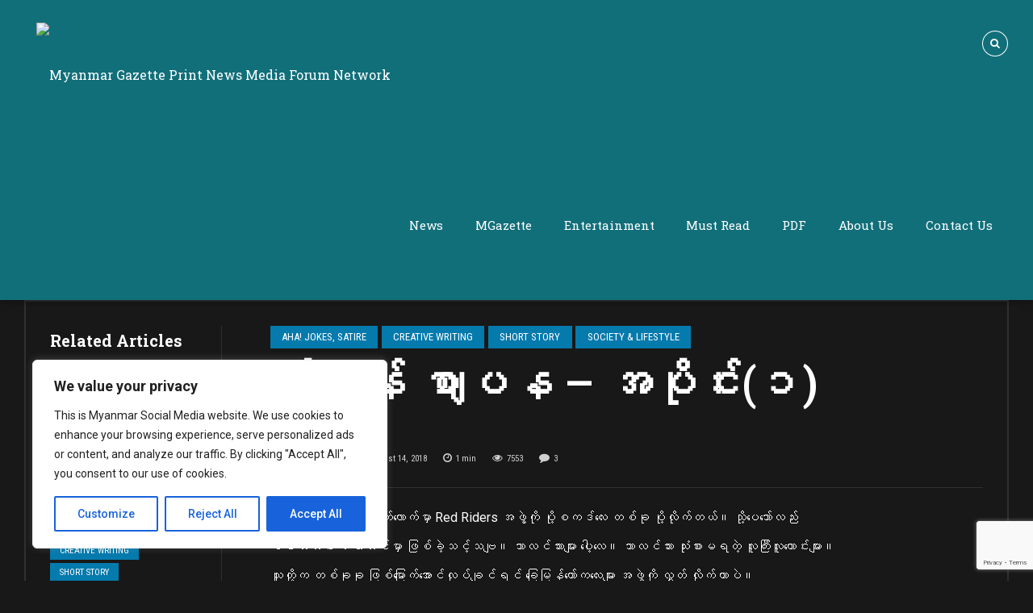

--- FILE ---
content_type: text/html; charset=UTF-8
request_url: http://myanmargazette.net/236457
body_size: 34895
content:
<!DOCTYPE html>
<html lang="en-US" data-bt-theme="Bold News 1.5.3">
<head>

<meta property="twitter:card" content="summary"><meta property="og:title" content="မော်ဒန် ဈာပန &#8211; အပိုင်း(၁)" /><meta property="og:type" content="article" /><meta property="og:url" content="https://myanmargazette.net/236457" />		<meta charset="UTF-8">
		<meta name="viewport" content="width=device-width, initial-scale=1, maximum-scale=1, user-scalable=no">
		<meta name="mobile-web-app-capable" content="yes">
		<meta name="apple-mobile-web-app-capable" content="yes"><title>မော်ဒန် ဈာပန &#8211; အပိုင်း(၁) &#8211; Myanmar Gazette Print News Media Forum Network</title>
<meta name='robots' content='max-image-preview:large' />
<link rel='dns-prefetch' href='//www.googletagmanager.com' />
<link rel='dns-prefetch' href='//fonts.googleapis.com' />
<link rel="alternate" type="application/rss+xml" title="Myanmar Gazette Print News Media Forum Network &raquo; Feed" href="https://myanmargazette.net/feed" />
<link rel="alternate" type="application/rss+xml" title="Myanmar Gazette Print News Media Forum Network &raquo; Comments Feed" href="https://myanmargazette.net/comments/feed" />
<link rel="alternate" type="application/rss+xml" title="Myanmar Gazette Print News Media Forum Network &raquo; မော်ဒန် ဈာပန &#8211; အပိုင်း(၁) Comments Feed" href="https://myanmargazette.net/236457/feed" />
<link rel="alternate" title="oEmbed (JSON)" type="application/json+oembed" href="https://myanmargazette.net/wp-json/oembed/1.0/embed?url=https%3A%2F%2Fmyanmargazette.net%2F236457" />
<link rel="alternate" title="oEmbed (XML)" type="text/xml+oembed" href="https://myanmargazette.net/wp-json/oembed/1.0/embed?url=https%3A%2F%2Fmyanmargazette.net%2F236457&#038;format=xml" />
<style id='wp-img-auto-sizes-contain-inline-css' type='text/css'>
img:is([sizes=auto i],[sizes^="auto," i]){contain-intrinsic-size:3000px 1500px}
/*# sourceURL=wp-img-auto-sizes-contain-inline-css */
</style>
<link rel='stylesheet' id='embed-pdf-viewer-css' href='http://myanmargazette.net/wp-content/plugins/embed-pdf-viewer/css/embed-pdf-viewer.css?ver=2.4.6' type='text/css' media='screen' />
<link rel='stylesheet' id='dashicons-css' href='http://myanmargazette.net/wp-includes/css/dashicons.min.css?ver=6.9' type='text/css' media='all' />
<link rel='stylesheet' id='post-views-counter-frontend-css' href='http://myanmargazette.net/wp-content/plugins/post-views-counter/css/frontend.css?ver=1.7.3' type='text/css' media='all' />
<style id='wp-emoji-styles-inline-css' type='text/css'>

	img.wp-smiley, img.emoji {
		display: inline !important;
		border: none !important;
		box-shadow: none !important;
		height: 1em !important;
		width: 1em !important;
		margin: 0 0.07em !important;
		vertical-align: -0.1em !important;
		background: none !important;
		padding: 0 !important;
	}
/*# sourceURL=wp-emoji-styles-inline-css */
</style>
<style id='wp-block-library-inline-css' type='text/css'>
:root{--wp-block-synced-color:#7a00df;--wp-block-synced-color--rgb:122,0,223;--wp-bound-block-color:var(--wp-block-synced-color);--wp-editor-canvas-background:#ddd;--wp-admin-theme-color:#007cba;--wp-admin-theme-color--rgb:0,124,186;--wp-admin-theme-color-darker-10:#006ba1;--wp-admin-theme-color-darker-10--rgb:0,107,160.5;--wp-admin-theme-color-darker-20:#005a87;--wp-admin-theme-color-darker-20--rgb:0,90,135;--wp-admin-border-width-focus:2px}@media (min-resolution:192dpi){:root{--wp-admin-border-width-focus:1.5px}}.wp-element-button{cursor:pointer}:root .has-very-light-gray-background-color{background-color:#eee}:root .has-very-dark-gray-background-color{background-color:#313131}:root .has-very-light-gray-color{color:#eee}:root .has-very-dark-gray-color{color:#313131}:root .has-vivid-green-cyan-to-vivid-cyan-blue-gradient-background{background:linear-gradient(135deg,#00d084,#0693e3)}:root .has-purple-crush-gradient-background{background:linear-gradient(135deg,#34e2e4,#4721fb 50%,#ab1dfe)}:root .has-hazy-dawn-gradient-background{background:linear-gradient(135deg,#faaca8,#dad0ec)}:root .has-subdued-olive-gradient-background{background:linear-gradient(135deg,#fafae1,#67a671)}:root .has-atomic-cream-gradient-background{background:linear-gradient(135deg,#fdd79a,#004a59)}:root .has-nightshade-gradient-background{background:linear-gradient(135deg,#330968,#31cdcf)}:root .has-midnight-gradient-background{background:linear-gradient(135deg,#020381,#2874fc)}:root{--wp--preset--font-size--normal:16px;--wp--preset--font-size--huge:42px}.has-regular-font-size{font-size:1em}.has-larger-font-size{font-size:2.625em}.has-normal-font-size{font-size:var(--wp--preset--font-size--normal)}.has-huge-font-size{font-size:var(--wp--preset--font-size--huge)}.has-text-align-center{text-align:center}.has-text-align-left{text-align:left}.has-text-align-right{text-align:right}.has-fit-text{white-space:nowrap!important}#end-resizable-editor-section{display:none}.aligncenter{clear:both}.items-justified-left{justify-content:flex-start}.items-justified-center{justify-content:center}.items-justified-right{justify-content:flex-end}.items-justified-space-between{justify-content:space-between}.screen-reader-text{border:0;clip-path:inset(50%);height:1px;margin:-1px;overflow:hidden;padding:0;position:absolute;width:1px;word-wrap:normal!important}.screen-reader-text:focus{background-color:#ddd;clip-path:none;color:#444;display:block;font-size:1em;height:auto;left:5px;line-height:normal;padding:15px 23px 14px;text-decoration:none;top:5px;width:auto;z-index:100000}html :where(.has-border-color){border-style:solid}html :where([style*=border-top-color]){border-top-style:solid}html :where([style*=border-right-color]){border-right-style:solid}html :where([style*=border-bottom-color]){border-bottom-style:solid}html :where([style*=border-left-color]){border-left-style:solid}html :where([style*=border-width]){border-style:solid}html :where([style*=border-top-width]){border-top-style:solid}html :where([style*=border-right-width]){border-right-style:solid}html :where([style*=border-bottom-width]){border-bottom-style:solid}html :where([style*=border-left-width]){border-left-style:solid}html :where(img[class*=wp-image-]){height:auto;max-width:100%}:where(figure){margin:0 0 1em}html :where(.is-position-sticky){--wp-admin--admin-bar--position-offset:var(--wp-admin--admin-bar--height,0px)}@media screen and (max-width:600px){html :where(.is-position-sticky){--wp-admin--admin-bar--position-offset:0px}}

/*# sourceURL=wp-block-library-inline-css */
</style><style id='wp-block-heading-inline-css' type='text/css'>
h1:where(.wp-block-heading).has-background,h2:where(.wp-block-heading).has-background,h3:where(.wp-block-heading).has-background,h4:where(.wp-block-heading).has-background,h5:where(.wp-block-heading).has-background,h6:where(.wp-block-heading).has-background{padding:1.25em 2.375em}h1.has-text-align-left[style*=writing-mode]:where([style*=vertical-lr]),h1.has-text-align-right[style*=writing-mode]:where([style*=vertical-rl]),h2.has-text-align-left[style*=writing-mode]:where([style*=vertical-lr]),h2.has-text-align-right[style*=writing-mode]:where([style*=vertical-rl]),h3.has-text-align-left[style*=writing-mode]:where([style*=vertical-lr]),h3.has-text-align-right[style*=writing-mode]:where([style*=vertical-rl]),h4.has-text-align-left[style*=writing-mode]:where([style*=vertical-lr]),h4.has-text-align-right[style*=writing-mode]:where([style*=vertical-rl]),h5.has-text-align-left[style*=writing-mode]:where([style*=vertical-lr]),h5.has-text-align-right[style*=writing-mode]:where([style*=vertical-rl]),h6.has-text-align-left[style*=writing-mode]:where([style*=vertical-lr]),h6.has-text-align-right[style*=writing-mode]:where([style*=vertical-rl]){rotate:180deg}
/*# sourceURL=http://myanmargazette.net/wp-includes/blocks/heading/style.min.css */
</style>
<style id='wp-block-paragraph-inline-css' type='text/css'>
.is-small-text{font-size:.875em}.is-regular-text{font-size:1em}.is-large-text{font-size:2.25em}.is-larger-text{font-size:3em}.has-drop-cap:not(:focus):first-letter{float:left;font-size:8.4em;font-style:normal;font-weight:100;line-height:.68;margin:.05em .1em 0 0;text-transform:uppercase}body.rtl .has-drop-cap:not(:focus):first-letter{float:none;margin-left:.1em}p.has-drop-cap.has-background{overflow:hidden}:root :where(p.has-background){padding:1.25em 2.375em}:where(p.has-text-color:not(.has-link-color)) a{color:inherit}p.has-text-align-left[style*="writing-mode:vertical-lr"],p.has-text-align-right[style*="writing-mode:vertical-rl"]{rotate:180deg}
/*# sourceURL=http://myanmargazette.net/wp-includes/blocks/paragraph/style.min.css */
</style>
<style id='wp-block-quote-inline-css' type='text/css'>
.wp-block-quote{box-sizing:border-box;overflow-wrap:break-word}.wp-block-quote.is-large:where(:not(.is-style-plain)),.wp-block-quote.is-style-large:where(:not(.is-style-plain)){margin-bottom:1em;padding:0 1em}.wp-block-quote.is-large:where(:not(.is-style-plain)) p,.wp-block-quote.is-style-large:where(:not(.is-style-plain)) p{font-size:1.5em;font-style:italic;line-height:1.6}.wp-block-quote.is-large:where(:not(.is-style-plain)) cite,.wp-block-quote.is-large:where(:not(.is-style-plain)) footer,.wp-block-quote.is-style-large:where(:not(.is-style-plain)) cite,.wp-block-quote.is-style-large:where(:not(.is-style-plain)) footer{font-size:1.125em;text-align:right}.wp-block-quote>cite{display:block}
/*# sourceURL=http://myanmargazette.net/wp-includes/blocks/quote/style.min.css */
</style>
<style id='global-styles-inline-css' type='text/css'>
:root{--wp--preset--aspect-ratio--square: 1;--wp--preset--aspect-ratio--4-3: 4/3;--wp--preset--aspect-ratio--3-4: 3/4;--wp--preset--aspect-ratio--3-2: 3/2;--wp--preset--aspect-ratio--2-3: 2/3;--wp--preset--aspect-ratio--16-9: 16/9;--wp--preset--aspect-ratio--9-16: 9/16;--wp--preset--color--black: #000000;--wp--preset--color--cyan-bluish-gray: #abb8c3;--wp--preset--color--white: #ffffff;--wp--preset--color--pale-pink: #f78da7;--wp--preset--color--vivid-red: #cf2e2e;--wp--preset--color--luminous-vivid-orange: #ff6900;--wp--preset--color--luminous-vivid-amber: #fcb900;--wp--preset--color--light-green-cyan: #7bdcb5;--wp--preset--color--vivid-green-cyan: #00d084;--wp--preset--color--pale-cyan-blue: #8ed1fc;--wp--preset--color--vivid-cyan-blue: #0693e3;--wp--preset--color--vivid-purple: #9b51e0;--wp--preset--gradient--vivid-cyan-blue-to-vivid-purple: linear-gradient(135deg,rgb(6,147,227) 0%,rgb(155,81,224) 100%);--wp--preset--gradient--light-green-cyan-to-vivid-green-cyan: linear-gradient(135deg,rgb(122,220,180) 0%,rgb(0,208,130) 100%);--wp--preset--gradient--luminous-vivid-amber-to-luminous-vivid-orange: linear-gradient(135deg,rgb(252,185,0) 0%,rgb(255,105,0) 100%);--wp--preset--gradient--luminous-vivid-orange-to-vivid-red: linear-gradient(135deg,rgb(255,105,0) 0%,rgb(207,46,46) 100%);--wp--preset--gradient--very-light-gray-to-cyan-bluish-gray: linear-gradient(135deg,rgb(238,238,238) 0%,rgb(169,184,195) 100%);--wp--preset--gradient--cool-to-warm-spectrum: linear-gradient(135deg,rgb(74,234,220) 0%,rgb(151,120,209) 20%,rgb(207,42,186) 40%,rgb(238,44,130) 60%,rgb(251,105,98) 80%,rgb(254,248,76) 100%);--wp--preset--gradient--blush-light-purple: linear-gradient(135deg,rgb(255,206,236) 0%,rgb(152,150,240) 100%);--wp--preset--gradient--blush-bordeaux: linear-gradient(135deg,rgb(254,205,165) 0%,rgb(254,45,45) 50%,rgb(107,0,62) 100%);--wp--preset--gradient--luminous-dusk: linear-gradient(135deg,rgb(255,203,112) 0%,rgb(199,81,192) 50%,rgb(65,88,208) 100%);--wp--preset--gradient--pale-ocean: linear-gradient(135deg,rgb(255,245,203) 0%,rgb(182,227,212) 50%,rgb(51,167,181) 100%);--wp--preset--gradient--electric-grass: linear-gradient(135deg,rgb(202,248,128) 0%,rgb(113,206,126) 100%);--wp--preset--gradient--midnight: linear-gradient(135deg,rgb(2,3,129) 0%,rgb(40,116,252) 100%);--wp--preset--font-size--small: 13px;--wp--preset--font-size--medium: 20px;--wp--preset--font-size--large: 36px;--wp--preset--font-size--x-large: 42px;--wp--preset--spacing--20: 0.44rem;--wp--preset--spacing--30: 0.67rem;--wp--preset--spacing--40: 1rem;--wp--preset--spacing--50: 1.5rem;--wp--preset--spacing--60: 2.25rem;--wp--preset--spacing--70: 3.38rem;--wp--preset--spacing--80: 5.06rem;--wp--preset--shadow--natural: 6px 6px 9px rgba(0, 0, 0, 0.2);--wp--preset--shadow--deep: 12px 12px 50px rgba(0, 0, 0, 0.4);--wp--preset--shadow--sharp: 6px 6px 0px rgba(0, 0, 0, 0.2);--wp--preset--shadow--outlined: 6px 6px 0px -3px rgb(255, 255, 255), 6px 6px rgb(0, 0, 0);--wp--preset--shadow--crisp: 6px 6px 0px rgb(0, 0, 0);}:where(.is-layout-flex){gap: 0.5em;}:where(.is-layout-grid){gap: 0.5em;}body .is-layout-flex{display: flex;}.is-layout-flex{flex-wrap: wrap;align-items: center;}.is-layout-flex > :is(*, div){margin: 0;}body .is-layout-grid{display: grid;}.is-layout-grid > :is(*, div){margin: 0;}:where(.wp-block-columns.is-layout-flex){gap: 2em;}:where(.wp-block-columns.is-layout-grid){gap: 2em;}:where(.wp-block-post-template.is-layout-flex){gap: 1.25em;}:where(.wp-block-post-template.is-layout-grid){gap: 1.25em;}.has-black-color{color: var(--wp--preset--color--black) !important;}.has-cyan-bluish-gray-color{color: var(--wp--preset--color--cyan-bluish-gray) !important;}.has-white-color{color: var(--wp--preset--color--white) !important;}.has-pale-pink-color{color: var(--wp--preset--color--pale-pink) !important;}.has-vivid-red-color{color: var(--wp--preset--color--vivid-red) !important;}.has-luminous-vivid-orange-color{color: var(--wp--preset--color--luminous-vivid-orange) !important;}.has-luminous-vivid-amber-color{color: var(--wp--preset--color--luminous-vivid-amber) !important;}.has-light-green-cyan-color{color: var(--wp--preset--color--light-green-cyan) !important;}.has-vivid-green-cyan-color{color: var(--wp--preset--color--vivid-green-cyan) !important;}.has-pale-cyan-blue-color{color: var(--wp--preset--color--pale-cyan-blue) !important;}.has-vivid-cyan-blue-color{color: var(--wp--preset--color--vivid-cyan-blue) !important;}.has-vivid-purple-color{color: var(--wp--preset--color--vivid-purple) !important;}.has-black-background-color{background-color: var(--wp--preset--color--black) !important;}.has-cyan-bluish-gray-background-color{background-color: var(--wp--preset--color--cyan-bluish-gray) !important;}.has-white-background-color{background-color: var(--wp--preset--color--white) !important;}.has-pale-pink-background-color{background-color: var(--wp--preset--color--pale-pink) !important;}.has-vivid-red-background-color{background-color: var(--wp--preset--color--vivid-red) !important;}.has-luminous-vivid-orange-background-color{background-color: var(--wp--preset--color--luminous-vivid-orange) !important;}.has-luminous-vivid-amber-background-color{background-color: var(--wp--preset--color--luminous-vivid-amber) !important;}.has-light-green-cyan-background-color{background-color: var(--wp--preset--color--light-green-cyan) !important;}.has-vivid-green-cyan-background-color{background-color: var(--wp--preset--color--vivid-green-cyan) !important;}.has-pale-cyan-blue-background-color{background-color: var(--wp--preset--color--pale-cyan-blue) !important;}.has-vivid-cyan-blue-background-color{background-color: var(--wp--preset--color--vivid-cyan-blue) !important;}.has-vivid-purple-background-color{background-color: var(--wp--preset--color--vivid-purple) !important;}.has-black-border-color{border-color: var(--wp--preset--color--black) !important;}.has-cyan-bluish-gray-border-color{border-color: var(--wp--preset--color--cyan-bluish-gray) !important;}.has-white-border-color{border-color: var(--wp--preset--color--white) !important;}.has-pale-pink-border-color{border-color: var(--wp--preset--color--pale-pink) !important;}.has-vivid-red-border-color{border-color: var(--wp--preset--color--vivid-red) !important;}.has-luminous-vivid-orange-border-color{border-color: var(--wp--preset--color--luminous-vivid-orange) !important;}.has-luminous-vivid-amber-border-color{border-color: var(--wp--preset--color--luminous-vivid-amber) !important;}.has-light-green-cyan-border-color{border-color: var(--wp--preset--color--light-green-cyan) !important;}.has-vivid-green-cyan-border-color{border-color: var(--wp--preset--color--vivid-green-cyan) !important;}.has-pale-cyan-blue-border-color{border-color: var(--wp--preset--color--pale-cyan-blue) !important;}.has-vivid-cyan-blue-border-color{border-color: var(--wp--preset--color--vivid-cyan-blue) !important;}.has-vivid-purple-border-color{border-color: var(--wp--preset--color--vivid-purple) !important;}.has-vivid-cyan-blue-to-vivid-purple-gradient-background{background: var(--wp--preset--gradient--vivid-cyan-blue-to-vivid-purple) !important;}.has-light-green-cyan-to-vivid-green-cyan-gradient-background{background: var(--wp--preset--gradient--light-green-cyan-to-vivid-green-cyan) !important;}.has-luminous-vivid-amber-to-luminous-vivid-orange-gradient-background{background: var(--wp--preset--gradient--luminous-vivid-amber-to-luminous-vivid-orange) !important;}.has-luminous-vivid-orange-to-vivid-red-gradient-background{background: var(--wp--preset--gradient--luminous-vivid-orange-to-vivid-red) !important;}.has-very-light-gray-to-cyan-bluish-gray-gradient-background{background: var(--wp--preset--gradient--very-light-gray-to-cyan-bluish-gray) !important;}.has-cool-to-warm-spectrum-gradient-background{background: var(--wp--preset--gradient--cool-to-warm-spectrum) !important;}.has-blush-light-purple-gradient-background{background: var(--wp--preset--gradient--blush-light-purple) !important;}.has-blush-bordeaux-gradient-background{background: var(--wp--preset--gradient--blush-bordeaux) !important;}.has-luminous-dusk-gradient-background{background: var(--wp--preset--gradient--luminous-dusk) !important;}.has-pale-ocean-gradient-background{background: var(--wp--preset--gradient--pale-ocean) !important;}.has-electric-grass-gradient-background{background: var(--wp--preset--gradient--electric-grass) !important;}.has-midnight-gradient-background{background: var(--wp--preset--gradient--midnight) !important;}.has-small-font-size{font-size: var(--wp--preset--font-size--small) !important;}.has-medium-font-size{font-size: var(--wp--preset--font-size--medium) !important;}.has-large-font-size{font-size: var(--wp--preset--font-size--large) !important;}.has-x-large-font-size{font-size: var(--wp--preset--font-size--x-large) !important;}
/*# sourceURL=global-styles-inline-css */
</style>

<style id='classic-theme-styles-inline-css' type='text/css'>
/*! This file is auto-generated */
.wp-block-button__link{color:#fff;background-color:#32373c;border-radius:9999px;box-shadow:none;text-decoration:none;padding:calc(.667em + 2px) calc(1.333em + 2px);font-size:1.125em}.wp-block-file__button{background:#32373c;color:#fff;text-decoration:none}
/*# sourceURL=/wp-includes/css/classic-themes.min.css */
</style>
<link rel='stylesheet' id='contact-form-7-css' href='http://myanmargazette.net/wp-content/plugins/contact-form-7/includes/css/styles.css?ver=6.1.4' type='text/css' media='all' />
<link rel='stylesheet' id='bold-news-style-css' href='http://myanmargazette.net/wp-content/themes/bold-news/style.css?ver=6.9' type='text/css' media='screen' />
<style id='bold-news-style-inline-css' type='text/css'>
select, input{font-family: Roboto;} input:not([type='checkbox']):not([type='radio']), textarea, select{ font-family: "Roboto";} html a:hover, .btLightSkin a:hover, .btDarkSkin .btLightSkin a:hover, .btLightSkin .btDarkSkin .btLightSkin a:hover, .btDarkSkin a:hover, .btLightSkin .btDarkSkin a:hover, .btDarkSkin.btLightSkin .btDarkSkin a:hover{ color: #116f7a;} .btLightSkin .btText a, .btDarkSkin .btLightSkin .btText a, .btLightSkin .btDarkSkin .btLightSkin .btText a, .btDarkSkin .btText a, .btLightSkin .btDarkSkin .btText a, .btDarkSkin.btLightSkin .btDarkSkin .btText a{color: #116f7a;} figcaption{ font-family: Roboto Condensed;} body{font-family: "Roboto",Arial,sans-serif;} .btContentHolder blockquote{ font-family: Roboto Slab;} .btContentHolder blockquote:before{ font-family: Roboto Slab;} .btContentHolder cite{ font-family: Roboto Slab;} h1, h2, h3, h4, h5, h6{font-family: "Roboto Slab";} .btContentHolder table thead th{ background-color: #116f7a; font-family: Roboto Slab; -webkit-box-shadow: 0 -3px 0 #051e20; box-shadow: 0 -3px 0 #051e20;} .btAccentColorBackground{background-color: #116f7a !important;} .btAccentColorBackground .headline b.animate.animated{color: #057aad;} .btAccentColorBackground .btDash.bottomDash .dash:after{border-color: #057aad;} .btAccentDarkColorBackground{background-color: #051e20 !important;} .btAccentDarkColorBackground .headline b.animate.animated{color: #057aad;} .btAccentVeryDarkColorBackground{background-color: #000000 !important;} .btAccentLightColorBackground{background-color: rgba(17,111,122,0.7) !important;} .btAlternateColorBackground{background-color: #057aad !important;} .btAlternateDarkColorBackground{background-color: #02344a !important;} .btAlternateVeryDarkColorBackground{background-color: #012331 !important;} .btAlternateLightColorBackground{background-color: rgba(5,122,173,0.6) !important;} .btAccentDarkHeader .btPreloader .animation > div:first-child, .btLightAccentHeader .btPreloader .animation > div:first-child{ background-color: #051e20;} .btPreloader .animation .preloaderLogo{height: 130px;} .btPageHeadline .header .dash .btSuperTitleHeading{font-family: Roboto Condensed;} .btPageHeadline .header .dash .btSubTitleHeading{font-family: Roboto Condensed;} .mainHeader{ font-family: "Roboto Slab";} .btMenuVertical.btAccentDarkHeader .mainHeader, .btMenuVertical.btLightAccentHeader .mainHeader{background-color: #116f7a;} .menuPort{font-family: "Roboto Slab";} .menuPort nav ul ul li > a:hover, .menuPort nav ul ul li > .bt_mega_menu_title:hover{color: #116f7a !important;} .menuPort nav > ul > li > a, .menuPort nav > ul > li > .bt_mega_menu_title{line-height: 130px;} .btTextLogo{ line-height: 130px;} .btLogoArea .logo{line-height: 130px;} .btLogoArea .logo img{height: 130px;} .btHorizontalMenuTrigger:hover:before, .btHorizontalMenuTrigger:hover:after{border-color: #116f7a;} .btHorizontalMenuTrigger:hover .btIco{border-color: #116f7a;} .btMenuHorizontal .menuPort nav > ul > li.current-menu-ancestor > a, .btMenuHorizontal .menuPort nav > ul > li.current-page-ancestor > a, .btMenuHorizontal .menuPort nav > ul > li.current-menu-item > a, .btMenuHorizontal .menuPort nav > ul > li.current-menu-ancestor > .bt_mega_menu_title, .btMenuHorizontal .menuPort nav > ul > li.current-page-ancestor > .bt_mega_menu_title, .btMenuHorizontal .menuPort nav > ul > li.current-menu-item > .bt_mega_menu_title{color: #116f7a;} .btMenuHorizontal .menuPort ul ul li > a:before{ background-color: #116f7a;} .btMenuHorizontal .menuPort ul ul li.menu-item-has-children > a:hover:after{ color: #116f7a;} .btMenuHorizontal .menuPort ul ul li.current-menu-item > a:hover:before{background-color: #116f7a; border-color: #116f7a;} body.btMenuHorizontal .subToggler{ line-height: 130px;} .btMenuHorizontal .menuPort > nav > ul ul{ font-family: Roboto;} html:not(.touch) body.btMenuHorizontal .menuPort > nav > ul > li.btMenuWideDropdown > ul > li > a{ font-family: Roboto Slab;} @media (min-width: 1024px){html.touch body.btMenuHorizontal .menuPort > nav > ul > li.btMenuWideDropdown > ul > li > a{ font-family: Roboto Slab;} html.touch body.btMenuHorizontal .menuPort > nav > ul li.btMenuWideDropdown .subToggler{ margin: 0 0 -130px 0;} }.btMenuHorizontal.btMenuBelowLogo .menuPort{height: 130px;} .btAccentLightHeader.btMenuHorizontal .btBelowLogoArea .topBarInMenu a.btIconWidget.btAccentIconWidget:hover .btIco.btIcoDefaultType.btIcoDefaultColor .btIcoHolder:before, .btAccentLightHeader.btMenuHorizontal .btBelowLogoArea .topBarInMenu .widget_shopping_cart .widget_shopping_cart_content.on .btIco.btIcoDefaultType.btIcoDefaultColor .btIcoHolder:before, .btAccentLightHeader.btMenuHorizontal .topBar .topBarInMenu a.btIconWidget.btAccentIconWidget:hover .btIco.btIcoDefaultType.btIcoDefaultColor .btIcoHolder:before, .btAccentLightHeader.btMenuHorizontal .topBar .topBarInMenu .widget_shopping_cart .widget_shopping_cart_content.on .btIco.btIcoDefaultType.btIcoDefaultColor .btIcoHolder:before{color: #116f7a !important;} .btAccentLightHeader.btMenuHorizontal .btBelowLogoArea .topBarInMenu .widget_shopping_cart .btIco:hover .btIcoHolder:before, .btAccentLightHeader.btMenuHorizontal .topBar .topBarInMenu .widget_shopping_cart .btIco:hover .btIcoHolder:before{color: #116f7a !important;} .btAccentLightHeader.btMenuHorizontal .btBelowLogoArea .topBarInMenu .btSearch .btIco a:hover:before, .btAccentLightHeader.btMenuHorizontal .topBar .topBarInMenu .btSearch .btIco a:hover:before{ color: #116f7a !important;} .btAccentLightHeader.btMenuHorizontal .topTools a.btIconWidget.btAccentIconWidget:hover .btIco.btIcoDefaultType.btIcoDefaultColor .btIcoHolder:before, .btAccentLightHeader.btMenuHorizontal .topTools .widget_shopping_cart .widget_shopping_cart_content.on .btIco.btIcoDefaultType.btIcoDefaultColor .btIcoHolder:before{color: #116f7a !important;} .btAccentLightHeader.btMenuHorizontal .topTools .widget_shopping_cart .btIco:hover .btIcoHolder:before{color: #116f7a !important;} .btAccentLightHeader.btMenuHorizontal .topTools .btSearch .btIco a:hover:before{ color: #116f7a !important;} .btAccentLightHeader.btMenuHorizontal:not(.btBelowMenu) .btBelowLogoArea, .btAccentLightHeader.btMenuHorizontal:not(.btBelowMenu) .topBar, .btAccentLightHeader.btMenuHorizontal.btStickyHeaderActive .btBelowLogoArea, .btAccentLightHeader.btMenuHorizontal.btStickyHeaderActive .topBar{background-color: #116f7a;} .btAccentLightHeader.btMenuHorizontal:not(.btBelowMenu) .btBelowLogoArea:before, .btAccentLightHeader.btMenuHorizontal:not(.btBelowMenu) .topBar:before, .btAccentLightHeader.btMenuHorizontal.btStickyHeaderActive .btBelowLogoArea:before, .btAccentLightHeader.btMenuHorizontal.btStickyHeaderActive .topBar:before{ background-color: #116f7a;} .btAccentLightHeader.btMenuHorizontal.btBelowMenu:not(.btStickyHeaderActive) .mainHeader .btBelowLogoArea, .btAccentLightHeader.btMenuHorizontal.btBelowMenu:not(.btStickyHeaderActive) .mainHeader .topBar{background-color: #116f7a;} .btLightSkin.btLightHeader.btMenuHorizontal.btMenuBelowLogo .btBelowLogoArea .menuPort > nav > ul > li.current-menu-item > a, .btLightSkin.btLightHeader.btMenuHorizontal.btMenuBelowLogo .btBelowLogoArea .menuPort > nav > ul > li.current-menu-item > .bt_mega_menu_title, .btLightSkin.btLightHeader.btMenuHorizontal.btMenuBelowLogo .btBelowLogoArea .menuPort > nav > ul > li.current-menu-ancestor > a, .btLightSkin.btLightHeader.btMenuHorizontal.btMenuBelowLogo .btBelowLogoArea .menuPort > nav > ul > li.current-menu-ancestor > .bt_mega_menu_title, .btLightSkin.btLightHeader.btMenuHorizontal.btMenuBelowLogo .btBelowLogoArea .menuPort > nav > ul > li.current-page-ancestor > a, .btLightSkin.btLightHeader.btMenuHorizontal.btMenuBelowLogo .btBelowLogoArea .menuPort > nav > ul > li.current-page-ancestor > .bt_mega_menu_title, .btDarkSkin.btLightHeader.btMenuHorizontal.btMenuBelowLogo .btBelowLogoArea .menuPort > nav > ul > li.current-menu-item > a, .btDarkSkin.btLightHeader.btMenuHorizontal.btMenuBelowLogo .btBelowLogoArea .menuPort > nav > ul > li.current-menu-item > .bt_mega_menu_title, .btDarkSkin.btLightHeader.btMenuHorizontal.btMenuBelowLogo .btBelowLogoArea .menuPort > nav > ul > li.current-menu-ancestor > a, .btDarkSkin.btLightHeader.btMenuHorizontal.btMenuBelowLogo .btBelowLogoArea .menuPort > nav > ul > li.current-menu-ancestor > .bt_mega_menu_title, .btDarkSkin.btLightHeader.btMenuHorizontal.btMenuBelowLogo .btBelowLogoArea .menuPort > nav > ul > li.current-page-ancestor > a, .btDarkSkin.btLightHeader.btMenuHorizontal.btMenuBelowLogo .btBelowLogoArea .menuPort > nav > ul > li.current-page-ancestor > .bt_mega_menu_title, .btLightSkin.btLightHeader.btMenuHorizontal.btMenuBelowLogo .topBar .menuPort > nav > ul > li.current-menu-item > a, .btLightSkin.btLightHeader.btMenuHorizontal.btMenuBelowLogo .topBar .menuPort > nav > ul > li.current-menu-item > .bt_mega_menu_title, .btLightSkin.btLightHeader.btMenuHorizontal.btMenuBelowLogo .topBar .menuPort > nav > ul > li.current-menu-ancestor > a, .btLightSkin.btLightHeader.btMenuHorizontal.btMenuBelowLogo .topBar .menuPort > nav > ul > li.current-menu-ancestor > .bt_mega_menu_title, .btLightSkin.btLightHeader.btMenuHorizontal.btMenuBelowLogo .topBar .menuPort > nav > ul > li.current-page-ancestor > a, .btLightSkin.btLightHeader.btMenuHorizontal.btMenuBelowLogo .topBar .menuPort > nav > ul > li.current-page-ancestor > .bt_mega_menu_title, .btDarkSkin.btLightHeader.btMenuHorizontal.btMenuBelowLogo .topBar .menuPort > nav > ul > li.current-menu-item > a, .btDarkSkin.btLightHeader.btMenuHorizontal.btMenuBelowLogo .topBar .menuPort > nav > ul > li.current-menu-item > .bt_mega_menu_title, .btDarkSkin.btLightHeader.btMenuHorizontal.btMenuBelowLogo .topBar .menuPort > nav > ul > li.current-menu-ancestor > a, .btDarkSkin.btLightHeader.btMenuHorizontal.btMenuBelowLogo .topBar .menuPort > nav > ul > li.current-menu-ancestor > .bt_mega_menu_title, .btDarkSkin.btLightHeader.btMenuHorizontal.btMenuBelowLogo .topBar .menuPort > nav > ul > li.current-page-ancestor > a, .btDarkSkin.btLightHeader.btMenuHorizontal.btMenuBelowLogo .topBar .menuPort > nav > ul > li.current-page-ancestor > .bt_mega_menu_title{color: #116f7a !important;} .btLightHeader.btMenuHorizontal.btMenuBelowLogo .mainHeader .topBarInMenu a:hover.btIconWidget .btIconWidgetContent{color: #116f7a;} .btLightHeader.btMenuHorizontal.btMenuBelowLogo .mainHeader .topBarInMenu span.btIconWidget .btIco.btIcoDefaultType.btIcoDefaultColor .btIcoHolder:before, .btLightHeader.btMenuHorizontal.btMenuBelowLogo .mainHeader .topBarInMenu a.btIconWidget .btIco.btIcoDefaultType.btIcoDefaultColor .btIcoHolder:before{ -webkit-box-shadow: 0 0 0 0 #116f7a inset; box-shadow: 0 0 0 0 #116f7a inset;} .btLightHeader.btMenuHorizontal.btMenuBelowLogo .mainHeader .topBarInMenu span.btIconWidget.btAccentIconWidget .btIco.btIcoDefaultType.btIcoDefaultColor .btIcoHolder:before, .btLightHeader.btMenuHorizontal.btMenuBelowLogo .mainHeader .topBarInMenu a.btIconWidget.btAccentIconWidget .btIco.btIcoDefaultType.btIcoDefaultColor .btIcoHolder:before{color: #116f7a; -webkit-box-shadow: 0 0 0 0 #116f7a inset; box-shadow: 0 0 0 0 #116f7a inset;} .btLightHeader.btMenuHorizontal.btMenuBelowLogo .mainHeader .topBarInMenu a.btIconWidget.btAccentIconWidget:hover .btIco.btIcoDefaultType.btIcoDefaultColor .btIcoHolder:before, .btLightHeader.btMenuHorizontal.btMenuBelowLogo .mainHeader .topBarInMenu .widget_shopping_cart .widget_shopping_cart_content.on .btIco.btIcoDefaultType.btIcoDefaultColor .btIcoHolder:before{ -webkit-box-shadow: 0 0 0 1.5em #116f7a inset; box-shadow: 0 0 0 1.5em #116f7a inset;} .btLightHeader.btMenuHorizontal.btMenuBelowLogo .mainHeader .topBarInMenu .widget_shopping_cart .btIco:hover .btIcoHolder:before{ -webkit-box-shadow: 0 0 0 1.5em #116f7a inset !important; box-shadow: 0 0 0 1.5em #116f7a inset !important;} .btLightHeader.btMenuHorizontal.btMenuBelowLogo .mainHeader .topBarInMenu .btSearch .btIco a:hover:before{-webkit-box-shadow: 0 0 0 1.5em #116f7a inset !important; box-shadow: 0 0 0 1.5em #116f7a inset !important;} .btLightHeader.btMenuHorizontal .topTools a:hover.btIconWidget .btIconWidgetContent{color: #116f7a;} .btLightHeader.btMenuHorizontal .topTools span.btIconWidget.btAccentIconWidget .btIco.btIcoDefaultType.btIcoDefaultColor .btIcoHolder:before, .btLightHeader.btMenuHorizontal .topTools a.btIconWidget.btAccentIconWidget .btIco.btIcoDefaultType.btIcoDefaultColor .btIcoHolder:before{color: #116f7a;} .btLightHeader.btMenuHorizontal .topTools a.btIconWidget.btAccentIconWidget:hover .btIco.btIcoDefaultType.btIcoDefaultColor .btIcoHolder:before{ -webkit-box-shadow: 0 0 0 1.5em #116f7a inset; box-shadow: 0 0 0 1.5em #116f7a inset;} .btLightHeader.btMenuHorizontal .topTools .btSearch .btIco a:hover:before{-webkit-box-shadow: 0 0 0 1.5em #116f7a inset !important; box-shadow: 0 0 0 1.5em #116f7a inset !important;} .btAccentDarkHeader.btMenuHorizontal .mainHeader .topTools a:hover.btIconWidget .btIconWidgetContent{color: #116f7a;} .btAccentDarkHeader.btMenuHorizontal .mainHeader .topTools span.btIconWidget.btAccentIconWidget .btIco.btIcoDefaultType.btIcoDefaultColor .btIcoHolder:before, .btAccentDarkHeader.btMenuHorizontal .mainHeader .topTools a.btIconWidget.btAccentIconWidget .btIco.btIcoDefaultType.btIcoDefaultColor .btIcoHolder:before{color: #116f7a;} .btAccentDarkHeader.btMenuHorizontal .mainHeader .topTools a.btIconWidget.btAccentIconWidget:hover .btIco.btIcoDefaultType.btIcoDefaultColor .btIcoHolder:before{ -webkit-box-shadow: 0 0 0 1.5em #116f7a inset; box-shadow: 0 0 0 1.5em #116f7a inset;} .btAccentDarkHeader.btMenuHorizontal .mainHeader .topTools .btSearch .btIco a:hover:before{-webkit-box-shadow: 0 0 0 1.5em #116f7a inset !important; box-shadow: 0 0 0 1.5em #116f7a inset !important;} .btLightSkin.btAccentDarkHeader.btMenuHorizontal.btMenuBelowLogo .mainHeader .menuPort > nav > ul > li.current-menu-item > a, .btLightSkin.btAccentDarkHeader.btMenuHorizontal.btMenuBelowLogo .mainHeader .menuPort > nav > ul > li.current-menu-item > .bt_mega_menu_title, .btLightSkin.btAccentDarkHeader.btMenuHorizontal.btMenuBelowLogo .mainHeader .menuPort > nav > ul > li.current-menu-ancestor > a, .btLightSkin.btAccentDarkHeader.btMenuHorizontal.btMenuBelowLogo .mainHeader .menuPort > nav > ul > li.current-menu-ancestor > .bt_mega_menu_title, .btLightSkin.btAccentDarkHeader.btMenuHorizontal.btMenuBelowLogo .mainHeader .menuPort > nav > ul > li.current-page-ancestor > a, .btLightSkin.btAccentDarkHeader.btMenuHorizontal.btMenuBelowLogo .mainHeader .menuPort > nav > ul > li.current-page-ancestor > .bt_mega_menu_title, .btDarkSkin.btAccentDarkHeader.btMenuHorizontal.btMenuBelowLogo .mainHeader .menuPort > nav > ul > li.current-menu-item > a, .btDarkSkin.btAccentDarkHeader.btMenuHorizontal.btMenuBelowLogo .mainHeader .menuPort > nav > ul > li.current-menu-item > .bt_mega_menu_title, .btDarkSkin.btAccentDarkHeader.btMenuHorizontal.btMenuBelowLogo .mainHeader .menuPort > nav > ul > li.current-menu-ancestor > a, .btDarkSkin.btAccentDarkHeader.btMenuHorizontal.btMenuBelowLogo .mainHeader .menuPort > nav > ul > li.current-menu-ancestor > .bt_mega_menu_title, .btDarkSkin.btAccentDarkHeader.btMenuHorizontal.btMenuBelowLogo .mainHeader .menuPort > nav > ul > li.current-page-ancestor > a, .btDarkSkin.btAccentDarkHeader.btMenuHorizontal.btMenuBelowLogo .mainHeader .menuPort > nav > ul > li.current-page-ancestor > .bt_mega_menu_title{color: #116f7a !important;} .btAccentDarkHeader.btMenuHorizontal.btMenuBelowLogo .mainHeader .topBarInMenu a:hover.btIconWidget .btIconWidgetContent{color: #116f7a;} .btAccentDarkHeader.btMenuHorizontal.btMenuBelowLogo .mainHeader .topBarInMenu span.btIconWidget .btIco.btIcoDefaultType.btIcoDefaultColor .btIcoHolder:before, .btAccentDarkHeader.btMenuHorizontal.btMenuBelowLogo .mainHeader .topBarInMenu a.btIconWidget .btIco.btIcoDefaultType.btIcoDefaultColor .btIcoHolder:before{ -webkit-box-shadow: 0 0 0 0 #116f7a inset; box-shadow: 0 0 0 0 #116f7a inset;} .btAccentDarkHeader.btMenuHorizontal.btMenuBelowLogo .mainHeader .topBarInMenu span.btIconWidget.btAccentIconWidget .btIco.btIcoDefaultType.btIcoDefaultColor .btIcoHolder:before, .btAccentDarkHeader.btMenuHorizontal.btMenuBelowLogo .mainHeader .topBarInMenu a.btIconWidget.btAccentIconWidget .btIco.btIcoDefaultType.btIcoDefaultColor .btIcoHolder:before{color: #116f7a; -webkit-box-shadow: 0 0 0 0 #116f7a inset; box-shadow: 0 0 0 0 #116f7a inset;} .btAccentDarkHeader.btMenuHorizontal.btMenuBelowLogo .mainHeader .topBarInMenu a.btIconWidget.btAccentIconWidget:hover .btIco.btIcoDefaultType.btIcoDefaultColor .btIcoHolder:before, .btAccentDarkHeader.btMenuHorizontal.btMenuBelowLogo .mainHeader .topBarInMenu .widget_shopping_cart .widget_shopping_cart_content.on .btIco.btIcoDefaultType.btIcoDefaultColor .btIcoHolder:before{ -webkit-box-shadow: 0 0 0 1.5em #116f7a inset; box-shadow: 0 0 0 1.5em #116f7a inset;} .btAccentDarkHeader.btMenuHorizontal.btMenuBelowLogo .mainHeader .topBarInMenu .widget_shopping_cart .btIco:hover .btIcoHolder:before{ -webkit-box-shadow: 0 0 0 1.5em #116f7a inset !important; box-shadow: 0 0 0 1.5em #116f7a inset !important;} .btAccentDarkHeader.btMenuHorizontal.btMenuBelowLogo .mainHeader .topBarInMenu .btSearch .btIco a:hover:before{-webkit-box-shadow: 0 0 0 1.5em #116f7a inset !important; box-shadow: 0 0 0 1.5em #116f7a inset !important;} .btAccentDarkHeader.btMenuHorizontal:not(.btMenuBelowLogo) .mainHeader .topBarInMenu a.btIconWidget.btAccentIconWidget:hover .btIco.btIcoDefaultType.btIcoDefaultColor .btIcoHolder:before, .btAccentDarkHeader.btMenuHorizontal:not(.btMenuBelowLogo) .mainHeader .topBarInMenu .widget_shopping_cart .widget_shopping_cart_content.on .btIco.btIcoDefaultType.btIcoDefaultColor .btIcoHolder:before{color: #116f7a !important;} .btAccentDarkHeader.btMenuHorizontal:not(.btMenuBelowLogo) .mainHeader .topBarInMenu .widget_shopping_cart .btIco:hover .btIcoHolder:before{color: #116f7a !important;} .btAccentDarkHeader.btMenuHorizontal:not(.btMenuBelowLogo) .mainHeader .topBarInMenu .btSearch .btIco a:hover:before{ color: #116f7a !important;} .btAccentDarkHeader.btMenuHorizontal:not(.btBelowMenu) .mainHeader, .btAccentDarkHeader.btMenuHorizontal.btStickyHeaderActive .mainHeader{background-color: #116f7a;} .btAccentDarkHeader.btMenuHorizontal.btBelowMenu:not(.btStickyHeaderActive) .mainHeader .port .btLogoArea{background-color: #116f7a;} .btLightAccentHeader.btMenuHorizontal:not(.btMenuBelowLogo):not(.btStickyHeaderActive) .mainHeader .topBarInMenu a.btIconWidget.btAccentIconWidget:hover .btIco.btIcoDefaultType.btIcoDefaultColor .btIcoHolder:before, .btLightAccentHeader.btMenuHorizontal:not(.btMenuBelowLogo):not(.btStickyHeaderActive) .mainHeader .topBarInMenu .widget_shopping_cart .widget_shopping_cart_content.on .btIco.btIcoDefaultType.btIcoDefaultColor .btIcoHolder:before{color: #116f7a !important;} .btLightAccentHeader.btMenuHorizontal:not(.btMenuBelowLogo):not(.btStickyHeaderActive) .mainHeader .topBarInMenu .widget_shopping_cart .btIco:hover .btIcoHolder:before{color: #116f7a !important;} .btLightAccentHeader.btMenuHorizontal:not(.btMenuBelowLogo):not(.btStickyHeaderActive) .mainHeader .topBarInMenu .btSearch .btIco a:hover:before{ color: #116f7a;} .btLightAccentHeader.btMenuHorizontal:not(.btBelowMenu) .mainHeader, .btLightAccentHeader.btMenuHorizontal.btStickyHeaderActive .mainHeader{background-color: #116f7a;} .btLightAccentHeader.btMenuHorizontal.btBelowMenu:not(.btStickyHeaderActive) .mainHeader .port .btLogoArea{background-color: #116f7a;} .btLightSkin.btBlackHeader.btMenuHorizontal .mainHeader .menuPort > nav > ul > li.current-menu-item > a, .btLightSkin.btBlackHeader.btMenuHorizontal .mainHeader .menuPort > nav > ul > li.current-menu-item > .bt_mega_menu_title, .btLightSkin.btBlackHeader.btMenuHorizontal .mainHeader .menuPort > nav > ul > li.current-menu-ancestor > a, .btLightSkin.btBlackHeader.btMenuHorizontal .mainHeader .menuPort > nav > ul > li.current-menu-ancestor > .bt_mega_menu_title, .btLightSkin.btBlackHeader.btMenuHorizontal .mainHeader .menuPort > nav > ul > li.current-page-ancestor > a, .btLightSkin.btBlackHeader.btMenuHorizontal .mainHeader .menuPort > nav > ul > li.current-page-ancestor > .bt_mega_menu_title, .btDarkSkin.btBlackHeader.btMenuHorizontal .mainHeader .menuPort > nav > ul > li.current-menu-item > a, .btDarkSkin.btBlackHeader.btMenuHorizontal .mainHeader .menuPort > nav > ul > li.current-menu-item > .bt_mega_menu_title, .btDarkSkin.btBlackHeader.btMenuHorizontal .mainHeader .menuPort > nav > ul > li.current-menu-ancestor > a, .btDarkSkin.btBlackHeader.btMenuHorizontal .mainHeader .menuPort > nav > ul > li.current-menu-ancestor > .bt_mega_menu_title, .btDarkSkin.btBlackHeader.btMenuHorizontal .mainHeader .menuPort > nav > ul > li.current-page-ancestor > a, .btDarkSkin.btBlackHeader.btMenuHorizontal .mainHeader .menuPort > nav > ul > li.current-page-ancestor > .bt_mega_menu_title{color: #116f7a !important;} .btBlackHeader.btMenuHorizontal .mainHeader .topTools a:hover.btIconWidget .btIconWidgetContent, .btBlackHeader.btMenuHorizontal .mainHeader .topBarInMenu a:hover.btIconWidget .btIconWidgetContent{color: #116f7a;} .btBlackHeader.btMenuHorizontal .mainHeader .topTools span.btIconWidget.btAccentIconWidget .btIco.btIcoDefaultType.btIcoDefaultColor .btIcoHolder:before, .btBlackHeader.btMenuHorizontal .mainHeader .topTools a.btIconWidget.btAccentIconWidget .btIco.btIcoDefaultType.btIcoDefaultColor .btIcoHolder:before, .btBlackHeader.btMenuHorizontal .mainHeader .topBarInMenu span.btIconWidget.btAccentIconWidget .btIco.btIcoDefaultType.btIcoDefaultColor .btIcoHolder:before, .btBlackHeader.btMenuHorizontal .mainHeader .topBarInMenu a.btIconWidget.btAccentIconWidget .btIco.btIcoDefaultType.btIcoDefaultColor .btIcoHolder:before{color: #116f7a; -webkit-box-shadow: 0 0 0 0 #116f7a inset; box-shadow: 0 0 0 0 #116f7a inset;} .btBlackHeader.btMenuHorizontal .mainHeader .topTools a.btIconWidget.btAccentIconWidget:hover .btIco.btIcoDefaultType.btIcoDefaultColor .btIcoHolder:before, .btBlackHeader.btMenuHorizontal .mainHeader .topBarInMenu a.btIconWidget.btAccentIconWidget:hover .btIco.btIcoDefaultType.btIcoDefaultColor .btIcoHolder:before{ -webkit-box-shadow: 0 0 0 1.5em #116f7a inset; box-shadow: 0 0 0 1.5em #116f7a inset;} .btBlackHeader.btMenuHorizontal .mainHeader .topTools a.btIconWidget.btAccentIconWidget:hover .btIco.btIcoDefaultType.btIcoDefaultColor .btIcoHolder:before, .btBlackHeader.btMenuHorizontal .mainHeader .topTools .widget_shopping_cart .widget_shopping_cart_content.on .btIco.btIcoDefaultType.btIcoDefaultColor .btIcoHolder:before, .btBlackHeader.btMenuHorizontal .mainHeader .topBarInMenu a.btIconWidget.btAccentIconWidget:hover .btIco.btIcoDefaultType.btIcoDefaultColor .btIcoHolder:before, .btBlackHeader.btMenuHorizontal .mainHeader .topBarInMenu .widget_shopping_cart .widget_shopping_cart_content.on .btIco.btIcoDefaultType.btIcoDefaultColor .btIcoHolder:before{ -webkit-box-shadow: 0 0 0 1.5em #116f7a inset !important; box-shadow: 0 0 0 1.5em #116f7a inset !important;} .btBlackHeader.btMenuHorizontal .mainHeader .topTools .widget_shopping_cart .btIco:hover .btIcoHolder:before, .btBlackHeader.btMenuHorizontal .mainHeader .topBarInMenu .widget_shopping_cart .btIco:hover .btIcoHolder:before{ -webkit-box-shadow: 0 0 0 1.5em #116f7a inset !important; box-shadow: 0 0 0 1.5em #116f7a inset !important;} .btBlackHeader.btMenuHorizontal .mainHeader .topTools .widget_shopping_cart .widget_shopping_cart_content .btIconWidget .btIco.btIcoDefaultType.btIcoDefaultColor .btIcoHolder:before, .btBlackHeader.btMenuHorizontal .mainHeader .topBarInMenu .widget_shopping_cart .widget_shopping_cart_content .btIconWidget .btIco.btIcoDefaultType.btIcoDefaultColor .btIcoHolder:before{ -webkit-box-shadow: 0 0 0 0 #116f7a inset; box-shadow: 0 0 0 0 #116f7a inset;} .btBlackHeader.btMenuHorizontal .mainHeader .topTools .btSearch .btIco a:hover:before, .btBlackHeader.btMenuHorizontal .mainHeader .topBarInMenu .btSearch .btIco a:hover:before{-webkit-box-shadow: 0 0 0 1.5em #116f7a inset !important; box-shadow: 0 0 0 1.5em #116f7a inset !important;} .btBlackHeader.btMenuHorizontal.btBelowMenu:not(.btStickyHeaderActive) .mainHeader .port .btLogoArea{background-color: #116f7a;} .btVerticalMenuTrigger:hover:before, .btVerticalMenuTrigger:hover:after{border-color: #116f7a;} .btVerticalMenuTrigger:hover .btIco{border-color: #116f7a;} .btLightAccentHeader .btVerticalMenuTrigger:hover:hover:before, .btLightAccentHeader .btVerticalMenuTrigger:hover:hover:after, .btLightAccentHeader.btMenuVerticalOn .btVerticalMenuTrigger:hover:hover:before, .btLightAccentHeader.btMenuVerticalOn .btVerticalMenuTrigger:hover:hover:after, .btBlackHeader .btVerticalMenuTrigger:hover:hover:before, .btBlackHeader .btVerticalMenuTrigger:hover:hover:after, .btBlackHeader.btMenuVerticalOn .btVerticalMenuTrigger:hover:hover:before, .btBlackHeader.btMenuVerticalOn .btVerticalMenuTrigger:hover:hover:after, .btAccentDarkHeader .btVerticalMenuTrigger:hover:hover:before, .btAccentDarkHeader .btVerticalMenuTrigger:hover:hover:after, .btAccentDarkHeader.btMenuVerticalOn .btVerticalMenuTrigger:hover:hover:before, .btAccentDarkHeader.btMenuVerticalOn .btVerticalMenuTrigger:hover:hover:after{border-color: #057aad;} .btLightAccentHeader .btVerticalMenuTrigger:hover:hover .btIco, .btLightAccentHeader.btMenuVerticalOn .btVerticalMenuTrigger:hover:hover .btIco, .btBlackHeader .btVerticalMenuTrigger:hover:hover .btIco, .btBlackHeader.btMenuVerticalOn .btVerticalMenuTrigger:hover:hover .btIco, .btAccentDarkHeader .btVerticalMenuTrigger:hover:hover .btIco, .btAccentDarkHeader.btMenuVerticalOn .btVerticalMenuTrigger:hover:hover .btIco{border-color: #057aad;} .btAccentDarkHeader.btMenuVertical > .menuPort .logo, .btLightAccentHeader.btMenuVertical > .menuPort .logo{background-color: #116f7a;} .btMenuVertical > .menuPort nav ul ul li{font-family: Roboto;} .btMenuVertical .bt_mega_menu_content{font-family: Roboto;} @media (min-width: 1386px){.btMenuVerticalOn .btVerticalMenuTrigger .btIco a:before{color: #116f7a !important;} }.btMenuHorizontal .topBarInLogoArea .topBarInLogoAreaCell{border: 0 solid #116f7a;} .btSearchInner.btFromTopBox .btSearchInnerClose .btIco a.btIcoHolder{color: #116f7a;} .btSearchInner.btFromTopBox .btSearchInnerClose .btIco:hover a.btIcoHolder{color: #051e20;} .btSearchInner.btFromTopBox button:hover:before{color: #116f7a;} .btDarkSkin .btSiteFooter .port:before, .btLightSkin .btDarkSkin .btSiteFooter .port:before, .btDarkSkin.btLightSkin .btDarkSkin .btSiteFooter .port:before{background-color: #116f7a;} .btLightSkin .btFooterBelow, .btDarkSkin .btLightSkin .btFooterBelow, .btLightSkin .btDarkSkin .btLightSkin .btFooterBelow, .btDarkSkin .btFooterBelow, .btLightSkin .btDarkSkin .btFooterBelow, .btDarkSkin.btLightSkin .btDarkSkin .btFooterBelow{ border-bottom: #116f7a 4px solid;} .btLightSkin .btFooterBelow ul li a:after, .btDarkSkin .btLightSkin .btFooterBelow ul li a:after, .btLightSkin .btDarkSkin .btLightSkin .btFooterBelow ul li a:after, .btDarkSkin .btFooterBelow ul li a:after, .btLightSkin .btDarkSkin .btFooterBelow ul li a:after, .btDarkSkin.btLightSkin .btDarkSkin .btFooterBelow ul li a:after{ border-bottom: 1px solid #116f7a;} .btFooterLargeTitle .btIcoHolder span{font-family: Roboto Slab;} .btMediaBox.btQuote, .btMediaBox.btLink{ font-family: Roboto Condensed; background-color: #116f7a !important;} .btArticleListItem .headline a:hover{color: #116f7a;} .btCommentsBox > h4:before{ color: #116f7a;} .btCommentsBox ul.comments .pingback p a{font-family: Roboto Condensed;} .btCommentsBox .pcItem label .required{color: #116f7a;} .btCommentsBox .vcard .posted{ font-family: "Roboto Condensed";} .btCommentsBox .commentTxt p.edit-link, .btCommentsBox .commentTxt p.reply{ font-family: "Roboto Condensed";} .btCommentsBox .comment-respond > h3:before{ color: #116f7a;} .no-comments{ font-family: Roboto Condensed;} .comment-respond .btnOutline button[type="submit"]{font-family: "Roboto Slab";} a#cancel-comment-reply-link{ font-family: Roboto Condensed; background: #057aad;} a#cancel-comment-reply-link:hover{background: #02344a;} .post-password-form input[type="submit"]{ background: #116f7a; font-family: "Roboto Condensed";} .post-password-form input[type="submit"]:hover{background: #051e20;} .btPagination{font-family: "Roboto Slab";} .btLinkPages ul a{ background: #116f7a;} .btLinkPages ul a:hover{background: #051e20;} .articleSideGutter{ font-family: Roboto Condensed;} .simpleArticleSideGutter{ font-family: Roboto Condensed;} span.btHighlight{ background-color: #116f7a;} .btArticleCategories a{background: #057aad; font-family: Roboto Condensed;} .btPortfolioSubtitle{font-family: Roboto Condensed;} .btArticleMeta{font-family: "Roboto Condensed";} .single-post .btPageHeadline.wBackground > .port header .dash .btSuperTitleHeading{font-family: Roboto Condensed;} .single-post .btPageHeadline.wBackground > .port header .dash .btSubTitleHeading{font-family: Roboto Condensed;} .btReviewHolder h5.btReviewHeadingOverview, .btReviewHolder h5.btReviewHeadingSummary{background: #057aad; font-family: Roboto Condensed;} .btReviewHolder .btReviewSegmentTitle, .btReviewHolder .btSummary{font-family: Roboto Condensed;} .btReviewHolder .btReviewScore .btReviewPercentage .btScoreTitle{ font-family: Roboto Condensed;} .btReviewHolder .btReviewScore .btReviewPercentage strong{ font-family: Roboto Slab;} .btSinglePostTemplate .btPostImageHolder .btSinglePostTopMetaData .btArticleCategories{font-family: Roboto Condensed;} .btSinglePostTemplate .btPostImageHolder .btSinglePostTopMetaData .btSinglePostFormat:before{ -webkit-box-shadow: 0 0 0 0 #116f7a inset; box-shadow: 0 0 0 0 #116f7a inset;} .quote.btSinglePostTemplate .btPostImageHolder .btSinglePostTopMetaData .btSinglePostFormat:after{ font-family: Roboto Slab;} .btSinglePostTemplate .btPostImageHolder .btSinglePostTopMetaData .btSinglePostFormat .btVideoPopupText{ font-family: Roboto Condensed;} .btSinglePostTemplate:hover .btPostImageHolder .btSinglePostTopMetaData .btSinglePostFormat:before{-webkit-box-shadow: 0 0 0 1.5em #116f7a inset; box-shadow: 0 0 0 1.5em #116f7a inset;} .btSinglePostTemplate .btSinglePostContent .btSinglePostBottomData, .btSinglePostTemplate .btSinglePostContent .btSinglePostTopData{ font-family: Roboto Condensed;} .btSingleHighlight.topImagePosition.btSinglePostTemplate{background: #051e20 !important;} .btSingleHighlight.topImagePosition.btSinglePostTemplate .btSinglePostBottomData .star-rating span:before{color: #116f7a;} .backgroundImagePosition.btSinglePostTemplate .btSinglePostBottomData .star-rating span:before, .backgroundImagePosition.smallTemplate.btSinglePostTemplate .btSinglePostBottomData .star-rating span:before{color: #116f7a;} .btSingleHighlight.no-imageImagePosition.btSinglePostTemplate{background: #051e20 !important;} .btSingleHighlight.no-imageImagePosition.btSinglePostTemplate .btSinglePostBottomData .star-rating span:before{color: #116f7a;} .smallTemplate.leftImagePosition.btSinglePostTemplate .btSinglePostContent .btArticleCategories, .smallTemplate.rightImagePosition.btSinglePostTemplate .btSinglePostContent .btArticleCategories, .smallTemplate.sideImagePosition.text-left.btSinglePostTemplate .btSinglePostContent .btArticleCategories, .smallTemplate.sideImagePosition.text-right.btSinglePostTemplate .btSinglePostContent .btArticleCategories{font-family: Roboto Condensed;} .btSingleHighlight.leftImagePosition.btSinglePostTemplate, .btSingleHighlight.rightImagePosition.btSinglePostTemplate, .btSingleHighlight.sideImagePosition.text-left.btSinglePostTemplate, .btSingleHighlight.sideImagePosition.text-right.btSinglePostTemplate{background: #051e20 !important;} .btSingleHighlight.leftImagePosition.btSinglePostTemplate .btSinglePostBottomData .star-rating span:before, .btSingleHighlight.rightImagePosition.btSinglePostTemplate .btSinglePostBottomData .star-rating span:before, .btSingleHighlight.sideImagePosition.text-left.btSinglePostTemplate .btSinglePostBottomData .star-rating span:before, .btSingleHighlight.sideImagePosition.text-right.btSinglePostTemplate .btSinglePostBottomData .star-rating span:before{color: #116f7a;} .btRelatedPosts h3:before{ color: #116f7a;} .btArticleExcerpt{ font-family: Roboto Slab;} body:not(.btNoDashInSidebar) .btBox > h4:after, body:not(.btNoDashInSidebar) .btCustomMenu > h4:after, body:not(.btNoDashInSidebar) .btTopBox > h4:after{ border-bottom: 3px solid #116f7a;} .btBox ul li a:before, .btCustomMenu ul li a:before, .btTopBox ul li a:before{ border-top: 1px solid #116f7a;} .btBox ul li.current-menu-item > a, .btCustomMenu ul li.current-menu-item > a, .btTopBox ul li.current-menu-item > a{color: #116f7a;} .btBox .ppTxt .header .headline a:hover, .btCustomMenu .ppTxt .header .headline a:hover, .btTopBox .ppTxt .header .headline a:hover{color: #116f7a;} .btBox p.posted, .btBox .quantity, .btCustomMenu p.posted, .btCustomMenu .quantity, .btTopBox p.posted, .btTopBox .quantity{ font-family: Roboto Condensed;} .widget_calendar table caption{background: #116f7a; font-family: "Roboto Slab";} .widget_calendar table thead th{background: #057aad; font-family: Roboto Condensed;} .widget_calendar table tfoot td{font-family: Roboto Condensed;} .btBox.widget_categories ul li a > span, .btBox.shortcode_widget_categories ul li a > span, .btBox.widget_product_categories ul li a > span{ -webkit-box-shadow: 0 0 0 1px #116f7a inset; box-shadow: 0 0 0 1px #116f7a inset; color: #116f7a;} .btBox.widget_categories ul li a:hover > span, .btBox.shortcode_widget_categories ul li a:hover > span, .btBox.widget_product_categories ul li a:hover > span{ -webkit-box-shadow: 0 0 0 1.5em #116f7a inset; box-shadow: 0 0 0 1.5em #116f7a inset;} .widget_rss li a.rsswidget{font-family: "Roboto Slab";} .fancy-select .trigger{font-family: Roboto Condensed;} .fancy-select ul.options li, .fancy-select ul.options li:first-child, .fancy-select ul.options li:last-child{font-family: Roboto Condensed;} .fancy-select ul.options li:before{ border-top: 1px solid #116f7a;} .fancy-select ul.options li:hover{color: #116f7a;} .fancy-select ul.options li:hover:before{ border-color: #116f7a !important;} .widget_shopping_cart .total{ font-family: Roboto Condensed;} .widget_shopping_cart .widget_shopping_cart_content .mini_cart_item .ppRemove a.remove{ background-color: #116f7a;} .widget_shopping_cart .widget_shopping_cart_content .mini_cart_item .ppRemove a.remove:hover{background-color: #051e20;} .menuPort .widget_shopping_cart .btIco .btIcoHolder:before, .topTools .widget_shopping_cart .btIco .btIcoHolder:before, .topBarInLogoArea .widget_shopping_cart .btIco .btIcoHolder:before{-webkit-box-shadow: 0 0 0 0 #116f7a inset; box-shadow: 0 0 0 0 #116f7a inset;} .menuPort .widget_shopping_cart .btIco:hover .btIcoHolder:before, .topTools .widget_shopping_cart .btIco:hover .btIcoHolder:before, .topBarInLogoArea .widget_shopping_cart .btIco:hover .btIcoHolder:before{-webkit-box-shadow: 0 0 0 1.5em #116f7a inset; box-shadow: 0 0 0 1.5em #116f7a inset;} .menuPort .widget_shopping_cart .widget_shopping_cart_content .btCartWidgetIcon span.cart-contents, .topTools .widget_shopping_cart .widget_shopping_cart_content .btCartWidgetIcon span.cart-contents, .topBarInLogoArea .widget_shopping_cart .widget_shopping_cart_content .btCartWidgetIcon span.cart-contents{ background-color: #057aad; font: normal 10px/1 Roboto Slab;} .btMenuVertical .menuPort .widget_shopping_cart .widget_shopping_cart_content .btCartWidgetInnerContent .verticalMenuCartToggler, .btMenuVertical .topTools .widget_shopping_cart .widget_shopping_cart_content .btCartWidgetInnerContent .verticalMenuCartToggler, .btMenuVertical .topBarInLogoArea .widget_shopping_cart .widget_shopping_cart_content .btCartWidgetInnerContent .verticalMenuCartToggler{ background-color: #116f7a;} .btMenuVertical .menuPort .widget_shopping_cart .widget_shopping_cart_content .btCartWidgetInnerContent .verticalMenuCartToggler:hover, .btMenuVertical .topTools .widget_shopping_cart .widget_shopping_cart_content .btCartWidgetInnerContent .verticalMenuCartToggler:hover, .btMenuVertical .topBarInLogoArea .widget_shopping_cart .widget_shopping_cart_content .btCartWidgetInnerContent .verticalMenuCartToggler:hover{background: #051e20;} .menuPort .widget_shopping_cart .widget_shopping_cart_content.on .btIco .btIcoHolder:before, .topTools .widget_shopping_cart .widget_shopping_cart_content.on .btIco .btIcoHolder:before, .topBarInLogoArea .widget_shopping_cart .widget_shopping_cart_content.on .btIco .btIcoHolder:before{-webkit-box-shadow: 0 0 0 1.5em #116f7a inset; box-shadow: 0 0 0 1.5em #116f7a inset;} .widget_recent_reviews{font-family: Roboto Slab;} .widget_price_filter .price_slider_wrapper .ui-slider .ui-slider-handle{ background-color: #116f7a;} .btBox .tagcloud a, .btTags ul a{ font-family: "Roboto Condensed";} .btSidebar .btIconWidget .btIconWidgetContent, footer .btIconWidget .btIconWidgetContent{font-family: Roboto Slab;} .btSidebar .btIconWidget .btIconWidgetContent .btIconWidgetTitle, footer .btIconWidget .btIconWidgetContent .btIconWidgetTitle{ font-family: Roboto Condensed;} .btSidebar .btIconWidget.btAccentIconWidget .btIconWidgetIcon .btIco.btIcoDefaultType.btIcoDefaultColor .btIcoHolder:before, .btSidebar .btIconWidget.btAccentIconWidget .btIconWidgetIcon .btIco.btIcoDefaultType.btIcoDefaultColor .btIcoHolder:hover:before, footer .btIconWidget.btAccentIconWidget .btIconWidgetIcon .btIco.btIcoDefaultType.btIcoDefaultColor .btIcoHolder:before, footer .btIconWidget.btAccentIconWidget .btIconWidgetIcon .btIco.btIcoDefaultType.btIcoDefaultColor .btIcoHolder:hover:before{color: #116f7a !important;} .btLightSkin .btSidebar a.btIconWidget.btAccentIconWidget:hover, .btDarkSkin .btLightSkin .btSidebar a.btIconWidget.btAccentIconWidget:hover, .btLightSkin .btDarkSkin .btLightSkin .btSidebar a.btIconWidget.btAccentIconWidget:hover, .btDarkSkin .btSidebar a.btIconWidget.btAccentIconWidget:hover, .btLightSkin .btDarkSkin .btSidebar a.btIconWidget.btAccentIconWidget:hover, .btDarkSkin.btLightSkin .btDarkSkin .btSidebar a.btIconWidget.btAccentIconWidget:hover, .btLightSkin footer a.btIconWidget.btAccentIconWidget:hover, .btDarkSkin .btLightSkin footer a.btIconWidget.btAccentIconWidget:hover, .btLightSkin .btDarkSkin .btLightSkin footer a.btIconWidget.btAccentIconWidget:hover, .btDarkSkin footer a.btIconWidget.btAccentIconWidget:hover, .btLightSkin .btDarkSkin footer a.btIconWidget.btAccentIconWidget:hover, .btDarkSkin.btLightSkin .btDarkSkin footer a.btIconWidget.btAccentIconWidget:hover{color: #116f7a !important;} .btLightSkin .btSidebar a.btIconWidget.btAccentIconWidget:hover .btIconWidgetContent .btIconWidgetTitle, .btDarkSkin .btLightSkin .btSidebar a.btIconWidget.btAccentIconWidget:hover .btIconWidgetContent .btIconWidgetTitle, .btLightSkin .btDarkSkin .btLightSkin .btSidebar a.btIconWidget.btAccentIconWidget:hover .btIconWidgetContent .btIconWidgetTitle, .btDarkSkin .btSidebar a.btIconWidget.btAccentIconWidget:hover .btIconWidgetContent .btIconWidgetTitle, .btLightSkin .btDarkSkin .btSidebar a.btIconWidget.btAccentIconWidget:hover .btIconWidgetContent .btIconWidgetTitle, .btDarkSkin.btLightSkin .btDarkSkin .btSidebar a.btIconWidget.btAccentIconWidget:hover .btIconWidgetContent .btIconWidgetTitle, .btLightSkin .btSidebar a.btIconWidget.btAccentIconWidget:hover .btIconWidgetContent .btIconWidgetText, .btDarkSkin .btLightSkin .btSidebar a.btIconWidget.btAccentIconWidget:hover .btIconWidgetContent .btIconWidgetText, .btLightSkin .btDarkSkin .btLightSkin .btSidebar a.btIconWidget.btAccentIconWidget:hover .btIconWidgetContent .btIconWidgetText, .btDarkSkin .btSidebar a.btIconWidget.btAccentIconWidget:hover .btIconWidgetContent .btIconWidgetText, .btLightSkin .btDarkSkin .btSidebar a.btIconWidget.btAccentIconWidget:hover .btIconWidgetContent .btIconWidgetText, .btDarkSkin.btLightSkin .btDarkSkin .btSidebar a.btIconWidget.btAccentIconWidget:hover .btIconWidgetContent .btIconWidgetText, .btLightSkin footer a.btIconWidget.btAccentIconWidget:hover .btIconWidgetContent .btIconWidgetTitle, .btDarkSkin .btLightSkin footer a.btIconWidget.btAccentIconWidget:hover .btIconWidgetContent .btIconWidgetTitle, .btLightSkin .btDarkSkin .btLightSkin footer a.btIconWidget.btAccentIconWidget:hover .btIconWidgetContent .btIconWidgetTitle, .btDarkSkin footer a.btIconWidget.btAccentIconWidget:hover .btIconWidgetContent .btIconWidgetTitle, .btLightSkin .btDarkSkin footer a.btIconWidget.btAccentIconWidget:hover .btIconWidgetContent .btIconWidgetTitle, .btDarkSkin.btLightSkin .btDarkSkin footer a.btIconWidget.btAccentIconWidget:hover .btIconWidgetContent .btIconWidgetTitle, .btLightSkin footer a.btIconWidget.btAccentIconWidget:hover .btIconWidgetContent .btIconWidgetText, .btDarkSkin .btLightSkin footer a.btIconWidget.btAccentIconWidget:hover .btIconWidgetContent .btIconWidgetText, .btLightSkin .btDarkSkin .btLightSkin footer a.btIconWidget.btAccentIconWidget:hover .btIconWidgetContent .btIconWidgetText, .btDarkSkin footer a.btIconWidget.btAccentIconWidget:hover .btIconWidgetContent .btIconWidgetText, .btLightSkin .btDarkSkin footer a.btIconWidget.btAccentIconWidget:hover .btIconWidgetContent .btIconWidgetText, .btDarkSkin.btLightSkin .btDarkSkin footer a.btIconWidget.btAccentIconWidget:hover .btIconWidgetContent .btIconWidgetText{color: #116f7a !important;} .btTopBox.widget_bt_text_image .widget_sp_image-description{ font-family: 'Roboto',arial,sans-serif;} .btMenuHorizontal .mainHeader span.btIconWidget.btAccentIconWidget .btIco.btIcoDefaultType.btIcoDefaultColor .btIcoHolder:before, .btMenuHorizontal .mainHeader a.btIconWidget.btAccentIconWidget .btIco.btIcoDefaultType.btIcoDefaultColor .btIcoHolder:before{color: #116f7a;} .btMenuHorizontal .mainHeader span.btIconWidget.btAccentIconWidget .btIco.btIcoDefaultType.btIcoDefaultColor .btIcoHolder:before, .btMenuHorizontal .mainHeader a.btIconWidget.btAccentIconWidget .btIco.btIcoDefaultType.btIcoDefaultColor .btIcoHolder:before{color: #116f7a; -webkit-box-shadow: 0 0 0 0 #116f7a inset; box-shadow: 0 0 0 0 #116f7a inset;} .btMenuHorizontal .mainHeader .btIconWidgetContent{font-family: Roboto;} .btMenuHorizontal.btLightSkin .mainHeader a.btIconWidget:hover .btIco.btIcoDefaultType.btIcoDefaultColor .btIcoHolder:before{color: #116f7a;} .btMenuHorizontal.btLightSkin .mainHeader a.btIconWidget.btAccentIconWidget:hover .btIco.btIcoDefaultType.btIcoDefaultColor .btIcoHolder:before{ -webkit-box-shadow: 0 0 0 1.5em #116f7a inset; box-shadow: 0 0 0 1.5em #116f7a inset;} .btMenuHorizontal.btDarkSkin .mainHeader a.btIconWidget.btAccentIconWidget:hover .btIco.btIcoDefaultType.btIcoDefaultColor .btIcoHolder:before{ -webkit-box-shadow: 0 0 0 1.5em #116f7a inset; box-shadow: 0 0 0 1.5em #116f7a inset;} .btMenuVertical .menuPort span.btIconWidget.btAccentIconWidget .btIco.btIcoDefaultType.btIcoDefaultColor .btIcoHolder:before, .btMenuVertical .menuPort a.btIconWidget.btAccentIconWidget .btIco.btIcoDefaultType.btIcoDefaultColor .btIcoHolder:before{color: #116f7a;} .btMenuVertical .menuPort span.btIconWidget.btAccentIconWidget .btIco.btIcoDefaultType.btIcoDefaultColor .btIcoHolder:before, .btMenuVertical .menuPort a.btIconWidget.btAccentIconWidget .btIco.btIcoDefaultType.btIcoDefaultColor .btIcoHolder:before{color: #116f7a; -webkit-box-shadow: 0 0 0 0 #116f7a inset; box-shadow: 0 0 0 0 #116f7a inset;} .btMenuVertical .menuPort .btIconWidget .btIconWidgetContent{font-family: Roboto;} .btMenuVertical.btLightSkin a.btIconWidget:hover .btIco.btIcoDefaultType.btIcoDefaultColor .btIcoHolder:before{color: #116f7a;} .btMenuVertical.btLightSkin a.btIconWidget.btAccentIconWidget:hover .btIco.btIcoDefaultType.btIcoDefaultColor .btIcoHolder:before{ -webkit-box-shadow: 0 0 0 1.5em #116f7a inset; box-shadow: 0 0 0 1.5em #116f7a inset;} .btMenuVertical.btLightSkin .btSearch .btIco a:before{ -webkit-box-shadow: 0 0 0 0 #116f7a inset; box-shadow: 0 0 0 0 #116f7a inset;} .btMenuVertical.btLightSkin .btSearch .btIco a:hover:before{-webkit-box-shadow: 0 0 0 1.5em #116f7a inset; box-shadow: 0 0 0 1.5em #116f7a inset;} .btMenuVertical.btDarkSkin a.btIconWidget.btAccentIconWidget:hover .btIco.btIcoDefaultType.btIcoDefaultColor .btIcoHolder:before{ -webkit-box-shadow: 0 0 0 1.5em #116f7a inset; box-shadow: 0 0 0 1.5em #116f7a inset;} .btMenuVertical.btDarkSkin .btSearch .btIco a:hover:before{-webkit-box-shadow: 0 0 0 1.5em #116f7a inset; box-shadow: 0 0 0 1.5em #116f7a inset;} .btLightSkin .btBox .btSearch button:hover, .btDarkSkin .btLightSkin .btBox .btSearch button:hover, .btLightSkin .btDarkSkin .btLightSkin .btBox .btSearch button:hover, .btDarkSkin .btBox .btSearch button:hover, .btLightSkin .btDarkSkin .btBox .btSearch button:hover, .btDarkSkin.btLightSkin .btDarkSkin .btBox .btSearch button:hover, .btLightSkin form.woocommerce-product-search button:hover, .btDarkSkin .btLightSkin form.woocommerce-product-search button:hover, .btLightSkin .btDarkSkin .btLightSkin form.woocommerce-product-search button:hover, .btDarkSkin form.woocommerce-product-search button:hover, .btLightSkin .btDarkSkin form.woocommerce-product-search button:hover, .btDarkSkin.btLightSkin .btDarkSkin form.woocommerce-product-search button:hover{background: #116f7a !important; border-color: #116f7a !important;} form.woocommerce-product-search button:hover, form.woocommerce-product-search input[type=submit]:hover{background: #116f7a !important;} .topTools .widget_search button, .topBarInMenu .widget_search button{ background: #116f7a;} .topTools .widget_search button:before, .topBarInMenu .widget_search button:before{ color: #116f7a;} .topTools .widget_search button:hover, .topBarInMenu .widget_search button:hover{background: #051e20;} .btLightSkin.btMenuHorizontal .topTools .widget_search .btSearch .btIco a:before, .btLightSkin.btMenuHorizontal .topBarInMenu .widget_search .btSearch .btIco a:before, .btDarkSkin .btLightSkin.btMenuHorizontal .topTools .widget_search .btSearch .btIco a:before, .btDarkSkin .btLightSkin.btMenuHorizontal .topBarInMenu .widget_search .btSearch .btIco a:before, .btLightSkin .btDarkSkin .btLightSkin.btMenuHorizontal .topTools .widget_search .btSearch .btIco a:before, .btLightSkin .btDarkSkin .btLightSkin.btMenuHorizontal .topBarInMenu .widget_search .btSearch .btIco a:before{ -webkit-box-shadow: 0 0 0 0 #116f7a inset; box-shadow: 0 0 0 0 #116f7a inset;} .btLightSkin.btMenuHorizontal .topTools .widget_search .btSearch .btIco a:hover:before, .btLightSkin.btMenuHorizontal .topBarInMenu .widget_search .btSearch .btIco a:hover:before, .btDarkSkin .btLightSkin.btMenuHorizontal .topTools .widget_search .btSearch .btIco a:hover:before, .btDarkSkin .btLightSkin.btMenuHorizontal .topBarInMenu .widget_search .btSearch .btIco a:hover:before, .btLightSkin .btDarkSkin .btLightSkin.btMenuHorizontal .topTools .widget_search .btSearch .btIco a:hover:before, .btLightSkin .btDarkSkin .btLightSkin.btMenuHorizontal .topBarInMenu .widget_search .btSearch .btIco a:hover:before{-webkit-box-shadow: 0 0 0 1.5em #116f7a inset; box-shadow: 0 0 0 1.5em #116f7a inset;} .btDarkSkin.btMenuHorizontal .topTools .widget_search .btSearch .btIco a:hover:before, .btDarkSkin.btMenuHorizontal .topBarInMenu .widget_search .btSearch .btIco a:hover:before, .btLightSkin .btDarkSkin.btMenuHorizontal .topTools .widget_search .btSearch .btIco a:hover:before, .btLightSkin .btDarkSkin.btMenuHorizontal .topBarInMenu .widget_search .btSearch .btIco a:hover:before, .btDarkSkin.btLightSkin .btDarkSkin.btMenuHorizontal .topTools .widget_search .btSearch .btIco a:hover:before, .btDarkSkin.btLightSkin .btDarkSkin.btMenuHorizontal .topBarInMenu .widget_search .btSearch .btIco a:hover:before{-webkit-box-shadow: 0 0 0 1.5em #116f7a inset; box-shadow: 0 0 0 1.5em #116f7a inset;} .btIcoFilledType.btIcoAccentColor.btIconHexagonShape.btIco .btIcoHolder .hex{fill: #116f7a;} .btIcoFilledType.btIcoAlternateColor.btIconHexagonShape.btIco .btIcoHolder .hex{fill: #057aad;} .btIcoOutlineType.btIcoAccentColor.btIconHexagonShape.btIco .btIcoHolder .hex{ stroke: #116f7a;} .btIcoOutlineType.btIcoAlternateColor.btIconHexagonShape.btIco .btIcoHolder .hex{ stroke: #057aad;} .btLightSkin .btIconHexagonShape.btIcoOutlineType.btIcoAccentColor.btIco:hover .btIcoHolder .hex, .btDarkSkin .btLightSkin .btIconHexagonShape.btIcoOutlineType.btIcoAccentColor.btIco:hover .btIcoHolder .hex, .btLightSkin .btDarkSkin .btLightSkin .btIconHexagonShape.btIcoOutlineType.btIcoAccentColor.btIco:hover .btIcoHolder .hex, .btDarkSkin .btIconHexagonShape.btIcoOutlineType.btIcoAccentColor.btIco:hover .btIcoHolder .hex, .btLightSkin .btDarkSkin .btIconHexagonShape.btIcoOutlineType.btIcoAccentColor.btIco:hover .btIcoHolder .hex, .btDarkSkin.btLightSkin .btDarkSkin .btIconHexagonShape.btIcoOutlineType.btIcoAccentColor.btIco:hover .btIcoHolder .hex{fill: #116f7a; stroke: #116f7a;} .btLightSkin .btIconHexagonShape.btIcoOutlineType.btIcoAlternateColor.btIco:hover .btIcoHolder .hex, .btDarkSkin .btLightSkin .btIconHexagonShape.btIcoOutlineType.btIcoAlternateColor.btIco:hover .btIcoHolder .hex, .btLightSkin .btDarkSkin .btLightSkin .btIconHexagonShape.btIcoOutlineType.btIcoAlternateColor.btIco:hover .btIcoHolder .hex, .btDarkSkin .btIconHexagonShape.btIcoOutlineType.btIcoAlternateColor.btIco:hover .btIcoHolder .hex, .btLightSkin .btDarkSkin .btIconHexagonShape.btIcoOutlineType.btIcoAlternateColor.btIco:hover .btIcoHolder .hex, .btDarkSkin.btLightSkin .btDarkSkin .btIconHexagonShape.btIcoOutlineType.btIcoAlternateColor.btIco:hover .btIcoHolder .hex{fill: #057aad; stroke: #057aad;} .btLightSkin .btIconHexagonShape.btIcoFilledType.btIcoAlternateColor.btIco:hover .btIcoHolder .hex, .btDarkSkin .btLightSkin .btIconHexagonShape.btIcoFilledType.btIcoAlternateColor.btIco:hover .btIcoHolder .hex, .btLightSkin .btDarkSkin .btLightSkin .btIconHexagonShape.btIcoFilledType.btIcoAlternateColor.btIco:hover .btIcoHolder .hex, .btDarkSkin .btIconHexagonShape.btIcoFilledType.btIcoAlternateColor.btIco:hover .btIcoHolder .hex, .btLightSkin .btDarkSkin .btIconHexagonShape.btIcoFilledType.btIcoAlternateColor.btIco:hover .btIcoHolder .hex, .btDarkSkin.btLightSkin .btDarkSkin .btIconHexagonShape.btIcoFilledType.btIcoAlternateColor.btIco:hover .btIcoHolder .hex{ stroke: #057aad;} .btLightSkin .btIconHexagonShape.btIcoFilledType.btIcoAccentColor.btIco:hover .btIcoHolder .hex, .btDarkSkin .btLightSkin .btIconHexagonShape.btIcoFilledType.btIcoAccentColor.btIco:hover .btIcoHolder .hex, .btLightSkin .btDarkSkin .btLightSkin .btIconHexagonShape.btIcoFilledType.btIcoAccentColor.btIco:hover .btIcoHolder .hex, .btDarkSkin .btIconHexagonShape.btIcoFilledType.btIcoAccentColor.btIco:hover .btIcoHolder .hex, .btLightSkin .btDarkSkin .btIconHexagonShape.btIcoFilledType.btIcoAccentColor.btIco:hover .btIcoHolder .hex, .btDarkSkin.btLightSkin .btDarkSkin .btIconHexagonShape.btIcoFilledType.btIcoAccentColor.btIco:hover .btIcoHolder .hex{ stroke: #116f7a;} .btIconHexagonShape .btIco.btIcoFilledType .btIcoHolder svg .hex{ fill: #116f7a;} .btIconHexagonShape .btIco.btIcoFilledType:hover .btIcoHolder svg .hex{stroke: #116f7a;} .btIconHexagonShape .btIco.btIcoOutlineType .btIcoHolder svg .hex{stroke: #116f7a;} .btIconHexagonShape .btIco.btIcoOutlineType:hover .btIcoHolder svg .hex{stroke: #116f7a; fill: #116f7a;} .btIco.btIcoFilledType.btIcoAccentColor .btIcoHolder:before, .btIco.btIcoOutlineType.btIcoAccentColor:hover .btIcoHolder:before{-webkit-box-shadow: 0 0 0 1.5em #116f7a inset; box-shadow: 0 0 0 1.5em #116f7a inset;} .btIco.btIcoFilledType.btIcoAccentColor:hover .btIcoHolder:before, .btIco.btIcoOutlineType.btIcoAccentColor .btIcoHolder:before{-webkit-box-shadow: 0 0 0 1px #116f7a inset; box-shadow: 0 0 0 1px #116f7a inset; color: #116f7a;} .btIco.btIcoFilledType.btIcoAlternateColor .btIcoHolder:before, .btIco.btIcoOutlineType.btIcoAlternateColor:hover .btIcoHolder:before{-webkit-box-shadow: 0 0 0 1.5em #057aad inset; box-shadow: 0 0 0 1.5em #057aad inset;} .btIco.btIcoFilledType.btIcoAlternateColor:hover .btIcoHolder:before, .btIco.btIcoOutlineType.btIcoAlternateColor .btIcoHolder:before{-webkit-box-shadow: 0 0 0 1px #057aad inset; box-shadow: 0 0 0 1px #057aad inset; color: #057aad;} .btLightSkin .btIco.btIcoDefaultType.btIcoAccentColor .btIcoHolder:before, .btLightSkin .btIco.btIcoDefaultType.btIcoDefaultColor:hover .btIcoHolder:before, .btDarkSkin .btLightSkin .btIco.btIcoDefaultType.btIcoAccentColor .btIcoHolder:before, .btDarkSkin .btLightSkin .btIco.btIcoDefaultType.btIcoDefaultColor:hover .btIcoHolder:before, .btLightSkin .btDarkSkin .btLightSkin .btIco.btIcoDefaultType.btIcoAccentColor .btIcoHolder:before, .btLightSkin .btDarkSkin .btLightSkin .btIco.btIcoDefaultType.btIcoDefaultColor:hover .btIcoHolder:before, .btDarkSkin .btIco.btIcoDefaultType.btIcoAccentColor .btIcoHolder:before, .btDarkSkin .btIco.btIcoDefaultType.btIcoDefaultColor:hover .btIcoHolder:before, .btLightSkin .btDarkSkin .btIco.btIcoDefaultType.btIcoAccentColor .btIcoHolder:before, .btLightSkin .btDarkSkin .btIco.btIcoDefaultType.btIcoDefaultColor:hover .btIcoHolder:before, .btDarkSkin.btLightSkin .btDarkSkin .btIco.btIcoDefaultType.btIcoAccentColor .btIcoHolder:before, .btDarkSkin.btLightSkin .btDarkSkin .btIco.btIcoDefaultType.btIcoDefaultColor:hover .btIcoHolder:before{color: #116f7a;} .btLightSkin .btIco.btIcoDefaultType.btIcoAlternateColor .btIcoHolder:before, .btDarkSkin .btLightSkin .btIco.btIcoDefaultType.btIcoAlternateColor .btIcoHolder:before, .btLightSkin .btDarkSkin .btLightSkin .btIco.btIcoDefaultType.btIcoAlternateColor .btIcoHolder:before, .btDarkSkin .btIco.btIcoDefaultType.btIcoAlternateColor .btIcoHolder:before, .btLightSkin .btDarkSkin .btIco.btIcoDefaultType.btIcoAlternateColor .btIcoHolder:before, .btDarkSkin.btLightSkin .btDarkSkin .btIco.btIcoDefaultType.btIcoAlternateColor .btIcoHolder:before{color: #057aad;} .btIcoAccentColor:hover span{color: #116f7a;} .btLightSkin .btIcoAccentColor:hover span, .btDarkSkin .btLightSkin .btIcoAccentColor:hover span, .btLightSkin .btDarkSkin .btLightSkin .btIcoAccentColor:hover span{color: #116f7a;} .btDarkSkin .btIcoAccentColor:hover span, .btLightSkin .btDarkSkin .btIcoAccentColor:hover span, .btDarkSkin.btLightSkin .btDarkSkin .btIcoAccentColor:hover span{color: #116f7a;} .btIcoAlternateColor:hover span{color: #057aad;} .btLightSkin .btIcoAlternateColor:hover span, .btDarkSkin .btLightSkin .btIcoAlternateColor:hover span, .btLightSkin .btDarkSkin .btLightSkin .btIcoAlternateColor:hover span{color: #057aad;} .btDarkSkin .btIcoAlternateColor:hover span, .btLightSkin .btDarkSkin .btIcoAlternateColor:hover span, .btDarkSkin.btLightSkin .btDarkSkin .btIcoAlternateColor:hover span{color: #057aad;} .btBtn{ font-family: "Roboto Condensed";} .btnFilledStyle.btnAccentColor{background-color: #116f7a;} .btnFilledStyle.btnAccentColor:hover{background-color: #051e20; color: #116f7a;} .btnOutlineStyle.btnAccentColor{ border: 2px solid #116f7a; color: #116f7a;} .btnOutlineStyle.btnAccentColor span, .btnOutlineStyle.btnAccentColor span:before, .btnOutlineStyle.btnAccentColor a, .btnOutlineStyle.btnAccentColor .btIco a:before, .btnOutlineStyle.btnAccentColor button{color: #116f7a !important;} .btnOutlineStyle.btnAccentColor:hover{background-color: #116f7a; border: 2px solid #116f7a;} .btnBorderlessStyle.btnAccentColor span, .btnBorderlessStyle.btnAccentColor span:before, .btnBorderlessStyle.btnAccentColor a, .btnBorderlessStyle.btnAccentColor .btIco a:before, .btnBorderlessStyle.btnAccentColor button{color: #116f7a;} .btnFilledStyle.btnAlternateColor{background-color: #057aad;} .btnFilledStyle.btnAlternateColor:hover{background-color: #02344a; color: #057aad;} .btnOutlineStyle.btnAlternateColor{ border: 2px solid #057aad; color: #057aad;} .btnOutlineStyle.btnAlternateColor span, .btnOutlineStyle.btnAlternateColor span:before, .btnOutlineStyle.btnAlternateColor a, .btnOutlineStyle.btnAlternateColor .btIco a:before, .btnOutlineStyle.btnAlternateColor button{color: #057aad !important;} .btnOutlineStyle.btnAlternateColor:hover{background-color: #057aad; border: 2px solid #057aad;} .btnBorderlessStyle.btnAlternateColor span, .btnBorderlessStyle.btnAlternateColor span:before, .btnBorderlessStyle.btnAlternateColor a, .btnBorderlessStyle.btnAlternateColor .btIco a:before, .btnBorderlessStyle.btnAlternateColor button{color: #057aad;} .btCounterHolder{font-family: "Roboto Slab";} .btCounterHolder .btCountdownHolder .days_text, .btCounterHolder .btCountdownHolder .hours_text, .btCounterHolder .btCountdownHolder .minutes_text, .btCounterHolder .btCountdownHolder .seconds_text{ font-family: Roboto Condensed;} .btProgressContent{font-family: "Roboto Condensed";} .btProgressContent .btProgressAnim{ background-color: #116f7a;} .bpgPhoto:hover .captionPane .captionTable .captionTxt .btTilesArticleTop{ font-family: Roboto Condensed;} .bpgPhoto:hover .captionPane .captionTable .captionTxt .btTilesArticleBottom{ font-family: Roboto Condensed;} .btPriceTable .btPriceTableHeader{ background: #116f7a;} .btPriceTableSticker{ font-family: "Roboto Condensed";} .header .headline .btSuperTitleHeading, .header .dash .btSuperTitleHeading{font-family: Roboto Condensed;} .header .headline .btSubTitleHeading, .header .dash .btSubTitleHeading{font-family: Roboto Condensed;} .header .btSuperTitle{font-family: "Roboto Condensed";} .header .btSubTitle{font-family: "Roboto Condensed";} .btDash.bottomDash .dash:after{ border-bottom: 4px solid #116f7a;} .btDash.topDash .btSuperTitle:after, .btDash.topDash .btSuperTitle:before{ border-top: 1px solid #116f7a;} .btNoMore{ font-family: Roboto Condensed;} .btGridContent .header .btSuperTitle a:hover{color: #116f7a;} .btCatFilter{ font-family: Roboto Condensed;} .btCatFilter .btCatFilterItem:hover{color: #116f7a;} .btCatFilter .btCatFilterItem:hover b:after{ border-bottom-color: #116f7a !important;} .btCatFilter .btCatFilterItem.active{color: #116f7a;} .btCatFilter .btCatFilterItem.active b:after{border-bottom-color: #116f7a !important;} .btCatFilter .btCatFilterItem b:after{ border-bottom: 1px solid #116f7a;} .nbs a .nbsItem .nbsDir{ font-family: "Roboto Condensed";} .neighboringArticles .nbs a .nbsItem .nbsDir{ font-family: 'Roboto Condensed',arial,sans-serif;} .neighboringArticles .nbs a:hover .nbsTitle{color: #116f7a;} .recentTweets small:before{ color: #116f7a;} .btInfoBar .btInfoBarMeta p{ font-family: Roboto Condensed;} .tabsHeader li{ font-family: "Roboto Slab";} .tabsHeader li a:hover, .tabsHeader li span:hover{color: #116f7a;} .tabsVertical .tabAccordionTitle{ font-family: "Roboto Slab";} .tabsVertical .tabAccordionTitle:before{ -webkit-box-shadow: 0 0 0 1em #116f7a inset; box-shadow: 0 0 0 1em #116f7a inset;} .tabsVertical .tabAccordionTitle:hover:before{-webkit-box-shadow: 0 0 0 1px #116f7a inset; box-shadow: 0 0 0 1px #116f7a inset; color: #116f7a;} .tabsVertical .tabAccordionTitle.on:before{-webkit-box-shadow: 0 0 0 1px #057aad inset; box-shadow: 0 0 0 1px #057aad inset; color: #057aad;} .tabsVertical .tabAccordionTitle.on:hover:before{-webkit-box-shadow: 0 0 0 1em #057aad inset; box-shadow: 0 0 0 1em #057aad inset;} .btLatestPostsNav ul li a{ border: 2px solid #116f7a;} .btLatestPostsNav ul li.active{background: #057aad; border-color: #057aad;} .btLatestPostsNav ul li.active a{border-color: #057aad;} .btVisualizer{font-family: Roboto Slab;} form.wpcf7-form .wpcf7-submit{ font-family: Roboto Condensed;} .btLightSkin form.wpcf7-form .wpcf7-submit, .btDarkSkin .btLightSkin form.wpcf7-form .wpcf7-submit, .btLightSkin .btDarkSkin .btLightSkin form.wpcf7-form .wpcf7-submit, .btDarkSkin form.wpcf7-form .wpcf7-submit, .btLightSkin .btDarkSkin form.wpcf7-form .wpcf7-submit, .btDarkSkin.btLightSkin .btDarkSkin form.wpcf7-form .wpcf7-submit{ background-color: #116f7a;} .btLightSkin form.wpcf7-form .wpcf7-submit:hover, .btDarkSkin .btLightSkin form.wpcf7-form .wpcf7-submit:hover, .btLightSkin .btDarkSkin .btLightSkin form.wpcf7-form .wpcf7-submit:hover, .btDarkSkin form.wpcf7-form .wpcf7-submit:hover, .btLightSkin .btDarkSkin form.wpcf7-form .wpcf7-submit:hover, .btDarkSkin.btLightSkin .btDarkSkin form.wpcf7-form .wpcf7-submit:hover{background-color: #051e20;} .star-rating span:before{ color: #116f7a;} .btTickerHolder{ -webkit-box-shadow: 0 2.461em 0 #116f7a inset; box-shadow: 0 2.461em 0 #116f7a inset;} .btBoxedPage .btTickerHolder{ -webkit-box-shadow: 0 2.461em 0 #116f7a inset,0 0 20px 0 rgba(0,0,0,.15); box-shadow: 0 2.461em 0 #116f7a inset,0 0 20px 0 rgba(0,0,0,.15);} .btTickerHolder .btTickerWrapper .btTickerTitle{ font-family: Roboto Slab;} .btTickerHolder .btTickerWrapper .btTicker{ font-family: Roboto Condensed;} .btAccentDarkHeader .btTickerHolder .btTickerTitle, .btAccentDarkHeader .btTickerHolder .btTicker{color: #116f7a;} .btLightSkin.btAccentDarkHeader .btTickerHolder .btTickerTitle li a, .btDarkSkin.btAccentDarkHeader .btTickerHolder .btTickerTitle li a, .btLightSkin.btAccentDarkHeader .btTickerHolder .btTicker li a, .btDarkSkin.btAccentDarkHeader .btTickerHolder .btTicker li a{color: #116f7a;} .btAccentDarkHeader .btTickerHolder .btTickerTitle li a:after, .btAccentDarkHeader .btTickerHolder .btTicker li a:after{border-color: #116f7a;} .btCategoryTitle .btCatFilter .btCatFilterItem:hover a{color: #116f7a !important;} .btAnimNav li.btAnimNavDot{ font-family: Roboto Condensed;} .headline b.animate.animated{ color: #116f7a;} .headline em.animate{ font-family: Roboto;} p.demo_store{ background-color: #116f7a;} .woocommerce .woocommerce-info a:not(.button), .woocommerce .woocommerce-message a:not(.button), .woocommerce-page .woocommerce-info a:not(.button), .woocommerce-page .woocommerce-message a:not(.button){color: #116f7a;} .woocommerce .woocommerce-message:before, .woocommerce .woocommerce-info:before, .woocommerce-page .woocommerce-message:before, .woocommerce-page .woocommerce-info:before{ color: #116f7a;} .woocommerce a.button, .woocommerce input[type="submit"], .woocommerce button[type="submit"], .woocommerce input.button, .woocommerce input.alt:hover, .woocommerce a.button.alt:hover, .woocommerce .button.alt:hover, .woocommerce button.alt:hover, .woocommerce-page a.button, .woocommerce-page input[type="submit"], .woocommerce-page button[type="submit"], .woocommerce-page input.button, .woocommerce-page input.alt:hover, .woocommerce-page a.button.alt:hover, .woocommerce-page .button.alt:hover, .woocommerce-page button.alt:hover{ background-color: #057aad; font-family: Roboto Condensed;} .woocommerce a.button:hover, .woocommerce input[type="submit"]:hover, .woocommerce .button:hover, .woocommerce button:hover, .woocommerce input.alt, .woocommerce a.button.alt, .woocommerce .button.alt, .woocommerce button.alt, .woocommerce-page a.button:hover, .woocommerce-page input[type="submit"]:hover, .woocommerce-page .button:hover, .woocommerce-page button:hover, .woocommerce-page input.alt, .woocommerce-page a.button.alt, .woocommerce-page .button.alt, .woocommerce-page button.alt{background-color: #02344a; font-family: Roboto Condensed;} .woocommerce a.button.checkout, .woocommerce input.button.checkout, .woocommerce-page a.button.checkout, .woocommerce-page input.button.checkout{background-color: #116f7a;} .woocommerce a.button.checkout:hover, .woocommerce input.button.checkout:hover, .woocommerce-page a.button.checkout:hover, .woocommerce-page input.button.checkout:hover{background-color: #051e20;} .woocommerce p.lost_password:before, .woocommerce-page p.lost_password:before{ color: #116f7a;} .woocommerce form.login p.lost_password a:hover, .woocommerce-page form.login p.lost_password a:hover{color: #116f7a;} .woocommerce .added:after, .woocommerce .loading:after, .woocommerce-page .added:after, .woocommerce-page .loading:after{ background-color: #116f7a;} .woocommerce form .form-row .select2-container, .woocommerce-page form .form-row .select2-container{ font-family: "Roboto Slab";} .woocommerce div.product .btPriceTableSticker, .woocommerce-page div.product .btPriceTableSticker{ background: #116f7a;} .woocommerce div.product form.cart .single_add_to_cart_button, .woocommerce-page div.product form.cart .single_add_to_cart_button{ background: #116f7a;} .woocommerce div.product form.cart .single_add_to_cart_button:hover, .woocommerce-page div.product form.cart .single_add_to_cart_button:hover{background: #051e20;} .woocommerce div.product p.price, .woocommerce div.product span.price, .woocommerce-page div.product p.price, .woocommerce-page div.product span.price{ font-family: "Roboto Condensed";} .woocommerce div.product .stock, .woocommerce-page div.product .stock{color: #116f7a;} .woocommerce div.product a.reset_variations:hover, .woocommerce-page div.product a.reset_variations:hover{color: #116f7a;} .woocommerce .added_to_cart, .woocommerce-page .added_to_cart{ font-family: Roboto Condensed;} .woocommerce .products ul li.product .btPriceTableSticker, .woocommerce ul.products li.product .btPriceTableSticker, .woocommerce-page .products ul li.product .btPriceTableSticker, .woocommerce-page ul.products li.product .btPriceTableSticker{ background: #057aad;} .woocommerce .products ul li.product .price, .woocommerce ul.products li.product .price, .woocommerce-page .products ul li.product .price, .woocommerce-page ul.products li.product .price{ font-family: "Roboto Condensed";} .woocommerce nav.woocommerce-pagination ul li a, .woocommerce nav.woocommerce-pagination ul li span, .woocommerce-page nav.woocommerce-pagination ul li a, .woocommerce-page nav.woocommerce-pagination ul li span{ background: #116f7a;} .woocommerce nav.woocommerce-pagination ul li a:focus, .woocommerce nav.woocommerce-pagination ul li a:hover, .woocommerce-page nav.woocommerce-pagination ul li a:focus, .woocommerce-page nav.woocommerce-pagination ul li a:hover{background: #051e20;} .woocommerce p.stars a[class^="star-"].active:after, .woocommerce p.stars a[class^="star-"]:hover:after, .woocommerce-page p.stars a[class^="star-"].active:after, .woocommerce-page p.stars a[class^="star-"]:hover:after{color: #116f7a;} .woocommerce .comment-respond > h4:before, .woocommerce-page .comment-respond > h4:before{ color: #116f7a;} .woocommerce .comment-form label .required, .woocommerce-page .comment-form label .required{ color: #116f7a;} .woocommerce .comment-form .form-submit input[type="submit"], .woocommerce-page .comment-form .form-submit input[type="submit"]{ background: #116f7a;} .woocommerce .comment-form .form-submit input[type="submit"]:hover, .woocommerce-page .comment-form .form-submit input[type="submit"]:hover{background: #051e20;} .woocommerce .related.products > .header > div > h4:before, .woocommerce #tab-description > .header > div > h4:before, .woocommerce-page .related.products > .header > div > h4:before, .woocommerce-page #tab-description > .header > div > h4:before{ color: #116f7a;} .woocommerce .woocommerce-noreviews, .woocommerce-page .woocommerce-noreviews{font-family: Roboto Condensed;} .woocommerce-cart table.cart td.product-remove a.remove{ color: #116f7a; border: 1px solid #116f7a;} .woocommerce-cart table.cart td.product-remove a.remove:hover{background-color: #116f7a;} .woocommerce-cart .cart_totals .discount td{color: #116f7a;} .woocommerce-account header.title .edit{ color: #116f7a;} .woocommerce-account header.title .edit:before{ color: #116f7a;} .btLightSkin.woocommerce-page .product .headline a:hover, .btDarkSkin .btLightSkin.woocommerce-page .product .headline a:hover, .btLightSkin .btDarkSkin .btLightSkin.woocommerce-page .product .headline a:hover, .btDarkSkin.woocommerce-page .product .headline a:hover, .btLightSkin .btDarkSkin.woocommerce-page .product .headline a:hover, .btDarkSkin.btLightSkin .btDarkSkin.woocommerce-page .product .headline a:hover{color: #116f7a;} .woocommerce-MyAccount-navigation ul li{ font-family: "Roboto Slab";} .woocommerce-MyAccount-navigation ul li a:hover, .woocommerce-MyAccount-navigation ul li span:hover{color: #116f7a;} .btQuoteBooking .btTotalNextWrapper{ font-family: "Roboto Slab";} .btQuoteBooking .btContactNext{ border: #116f7a 2px solid; color: #116f7a;} .btQuoteBooking .btContactNext:hover, .btQuoteBooking .btContactNext:active{background-color: #116f7a !important;} .btQuoteBooking .btQuoteSwitch:hover{-webkit-box-shadow: 0 0 0 #116f7a inset,0 1px 5px rgba(0,0,0,.2); box-shadow: 0 0 0 #116f7a inset,0 1px 5px rgba(0,0,0,.2);} .btQuoteBooking .btQuoteSwitch.on .btQuoteSwitchInner{ background: #116f7a;} .btQuoteBooking .dd.ddcommon.borderRadiusTp .ddTitleText, .btQuoteBooking .dd.ddcommon.borderRadiusBtm .ddTitleText{ -webkit-box-shadow: 5px 0 0 #116f7a inset,0 2px 10px rgba(0,0,0,.2); box-shadow: 5px 0 0 #116f7a inset,0 2px 10px rgba(0,0,0,.2);} .btQuoteBooking .ui-slider .ui-slider-handle{ background: #116f7a;} .btQuoteBooking .btQuoteBookingForm .btQuoteTotal{ background: #116f7a;} .btQuoteBooking .btContactFieldMandatory.btContactFieldError input, .btQuoteBooking .btContactFieldMandatory.btContactFieldError textarea{border: 1px solid #116f7a; -webkit-box-shadow: 0 0 0 1px #116f7a inset; box-shadow: 0 0 0 1px #116f7a inset;} .btQuoteBooking .btContactFieldMandatory.btContactFieldError .dd.ddcommon.borderRadius .ddTitleText{border: 1px solid #116f7a; -webkit-box-shadow: 0 0 0 1px #116f7a inset; box-shadow: 0 0 0 1px #116f7a inset;} .btQuoteBooking .btContactFieldMandatory.btContactFieldError input:hover, .btQuoteBooking .btContactFieldMandatory.btContactFieldError textarea:hover{-webkit-box-shadow: 0 0 0 1px #116f7a inset,0 0 0 #116f7a inset,0 1px 5px rgba(0,0,0,.2); box-shadow: 0 0 0 1px #116f7a inset,0 0 0 #116f7a inset,0 1px 5px rgba(0,0,0,.2);} .btQuoteBooking .btContactFieldMandatory.btContactFieldError .dd.ddcommon.borderRadius:hover .ddTitleText{-webkit-box-shadow: 0 0 0 1px #116f7a inset,0 0 0 #116f7a inset,0 1px 5px rgba(0,0,0,.2); box-shadow: 0 0 0 1px #116f7a inset,0 0 0 #116f7a inset,0 1px 5px rgba(0,0,0,.2);} .btQuoteBooking .btContactFieldMandatory.btContactFieldError input:focus, .btQuoteBooking .btContactFieldMandatory.btContactFieldError textarea:focus{-webkit-box-shadow: 0 0 0 1px #116f7a inset,5px 0 0 #116f7a inset,0 1px 5px rgba(0,0,0,.2); box-shadow: 0 0 0 1px #116f7a inset,5px 0 0 #116f7a inset,0 1px 5px rgba(0,0,0,.2);} .btQuoteBooking .btContactFieldMandatory.btContactFieldError .dd.ddcommon.borderRadiusTp .ddTitleText{-webkit-box-shadow: 0 0 0 1px #116f7a inset,5px 0 0 #116f7a inset,0 1px 5px rgba(0,0,0,.2); box-shadow: 0 0 0 1px #116f7a inset,5px 0 0 #116f7a inset,0 1px 5px rgba(0,0,0,.2);} .btQuoteBooking .btSubmitMessage{color: #116f7a;} .btDatePicker .ui-datepicker-header{ background-color: #116f7a;} .btQuoteBooking .btContactSubmit{font-family: "Roboto Slab"; background-color: #116f7a; border: 1px solid #116f7a;} .btQuoteBooking .btContactSubmit:hover{ color: #116f7a;} .btPayPalButton:hover{-webkit-box-shadow: 0 0 0 #116f7a inset,0 1px 5px rgba(0,0,0,.2); box-shadow: 0 0 0 #116f7a inset,0 1px 5px rgba(0,0,0,.2);} #btSettingsPanel #btSettingsPanelToggler:before{ color: #116f7a;} #btSettingsPanel h4{ background-color: #116f7a;} #btSettingsPanel .btSettingsPanelRow.btAccentColorRow .trigger, #btSettingsPanel .btSettingsPanelRow.btAccentColorRow select{border-color: #116f7a;} #btSettingsPanel .btSettingsPanelRow.btAlternateColorRow .trigger, #btSettingsPanel .btSettingsPanelRow.btAlternateColorRow select{border-color: #057aad;} .wp-block-button__link:hover{color: #116f7a !important;}
/*# sourceURL=bold-news-style-inline-css */
</style>
<link rel='stylesheet' id='bold-news-print-css' href='http://myanmargazette.net/wp-content/themes/bold-news/print.css?ver=6.9' type='text/css' media='print' />
<link rel='stylesheet' id='bold-news-magnific-popup-css' href='http://myanmargazette.net/wp-content/themes/bold-news/magnific-popup.css?ver=6.9' type='text/css' media='screen' />
<link rel='stylesheet' id='bold-news-fonts-css' href='https://fonts.googleapis.com/css?family=Roboto%3A100%2C200%2C300%2C400%2C500%2C600%2C700%2C800%2C900%2C100italic%2C200italic%2C300italic%2C400italic%2C500italic%2C600italic%2C700italic%2C800italic%2C900italic%7CRoboto+Slab%3A100%2C200%2C300%2C400%2C500%2C600%2C700%2C800%2C900%2C100italic%2C200italic%2C300italic%2C400italic%2C500italic%2C600italic%2C700italic%2C800italic%2C900italic%7CRoboto+Slab%3A100%2C200%2C300%2C400%2C500%2C600%2C700%2C800%2C900%2C100italic%2C200italic%2C300italic%2C400italic%2C500italic%2C600italic%2C700italic%2C800italic%2C900italic%7CRoboto+Condensed%3A100%2C200%2C300%2C400%2C500%2C600%2C700%2C800%2C900%2C100italic%2C200italic%2C300italic%2C400italic%2C500italic%2C600italic%2C700italic%2C800italic%2C900italic%7CRoboto+Condensed%3A100%2C200%2C300%2C400%2C500%2C600%2C700%2C800%2C900%2C100italic%2C200italic%2C300italic%2C400italic%2C500italic%2C600italic%2C700italic%2C800italic%2C900italic&#038;subset=latin%2Clatin-ext&#038;ver=1.0.0' type='text/css' media='all' />
<link rel='stylesheet' id='boldthemes_css-css' href='http://myanmargazette.net/wp-content/themes/bold-news/framework/css/style.css?ver=6.9' type='text/css' media='all' />
<link rel='stylesheet' id='newsletter-css' href='http://myanmargazette.net/wp-content/plugins/newsletter/style.css?ver=9.0.7' type='text/css' media='all' />
<script type="text/javascript" id="cookie-law-info-js-extra">
/* <![CDATA[ */
var _ckyConfig = {"_ipData":[],"_assetsURL":"http://myanmargazette.net/wp-content/plugins/cookie-law-info/lite/frontend/images/","_publicURL":"http://myanmargazette.net","_expiry":"365","_categories":[{"name":"Necessary","slug":"necessary","isNecessary":true,"ccpaDoNotSell":true,"cookies":[],"active":true,"defaultConsent":{"gdpr":true,"ccpa":true}},{"name":"Functional","slug":"functional","isNecessary":false,"ccpaDoNotSell":true,"cookies":[],"active":true,"defaultConsent":{"gdpr":false,"ccpa":false}},{"name":"Analytics","slug":"analytics","isNecessary":false,"ccpaDoNotSell":true,"cookies":[],"active":true,"defaultConsent":{"gdpr":false,"ccpa":false}},{"name":"Performance","slug":"performance","isNecessary":false,"ccpaDoNotSell":true,"cookies":[],"active":true,"defaultConsent":{"gdpr":false,"ccpa":false}},{"name":"Advertisement","slug":"advertisement","isNecessary":false,"ccpaDoNotSell":true,"cookies":[],"active":true,"defaultConsent":{"gdpr":false,"ccpa":false}}],"_activeLaw":"gdpr","_rootDomain":"","_block":"1","_showBanner":"1","_bannerConfig":{"settings":{"type":"box","preferenceCenterType":"popup","position":"bottom-left","applicableLaw":"gdpr"},"behaviours":{"reloadBannerOnAccept":false,"loadAnalyticsByDefault":false,"animations":{"onLoad":"animate","onHide":"sticky"}},"config":{"revisitConsent":{"status":true,"tag":"revisit-consent","position":"bottom-left","meta":{"url":"#"},"styles":{"background-color":"#0056A7"},"elements":{"title":{"type":"text","tag":"revisit-consent-title","status":true,"styles":{"color":"#0056a7"}}}},"preferenceCenter":{"toggle":{"status":true,"tag":"detail-category-toggle","type":"toggle","states":{"active":{"styles":{"background-color":"#1863DC"}},"inactive":{"styles":{"background-color":"#D0D5D2"}}}}},"categoryPreview":{"status":false,"toggle":{"status":true,"tag":"detail-category-preview-toggle","type":"toggle","states":{"active":{"styles":{"background-color":"#1863DC"}},"inactive":{"styles":{"background-color":"#D0D5D2"}}}}},"videoPlaceholder":{"status":true,"styles":{"background-color":"#000000","border-color":"#000000","color":"#ffffff"}},"readMore":{"status":false,"tag":"readmore-button","type":"link","meta":{"noFollow":true,"newTab":true},"styles":{"color":"#1863DC","background-color":"transparent","border-color":"transparent"}},"showMore":{"status":true,"tag":"show-desc-button","type":"button","styles":{"color":"#1863DC"}},"showLess":{"status":true,"tag":"hide-desc-button","type":"button","styles":{"color":"#1863DC"}},"alwaysActive":{"status":true,"tag":"always-active","styles":{"color":"#008000"}},"manualLinks":{"status":true,"tag":"manual-links","type":"link","styles":{"color":"#1863DC"}},"auditTable":{"status":true},"optOption":{"status":true,"toggle":{"status":true,"tag":"optout-option-toggle","type":"toggle","states":{"active":{"styles":{"background-color":"#1863dc"}},"inactive":{"styles":{"background-color":"#FFFFFF"}}}}}}},"_version":"3.3.6","_logConsent":"1","_tags":[{"tag":"accept-button","styles":{"color":"#FFFFFF","background-color":"#1863DC","border-color":"#1863DC"}},{"tag":"reject-button","styles":{"color":"#1863DC","background-color":"transparent","border-color":"#1863DC"}},{"tag":"settings-button","styles":{"color":"#1863DC","background-color":"transparent","border-color":"#1863DC"}},{"tag":"readmore-button","styles":{"color":"#1863DC","background-color":"transparent","border-color":"transparent"}},{"tag":"donotsell-button","styles":{"color":"#1863DC","background-color":"transparent","border-color":"transparent"}},{"tag":"show-desc-button","styles":{"color":"#1863DC"}},{"tag":"hide-desc-button","styles":{"color":"#1863DC"}},{"tag":"cky-always-active","styles":[]},{"tag":"cky-link","styles":[]},{"tag":"accept-button","styles":{"color":"#FFFFFF","background-color":"#1863DC","border-color":"#1863DC"}},{"tag":"revisit-consent","styles":{"background-color":"#0056A7"}}],"_shortCodes":[{"key":"cky_readmore","content":"\u003Ca href=\"#\" class=\"cky-policy\" aria-label=\"[cky_readmore_text]\" target=\"_blank\" data-cky-tag=\"readmore-button\"\u003ECookie Policy\u003C/a\u003E","tag":"readmore-button","status":false,"attributes":{"rel":"nofollow","target":"_blank"}},{"key":"cky_show_desc","content":"\u003Cbutton class=\"cky-show-desc-btn\" data-cky-tag=\"show-desc-button\" aria-label=\"Show more\"\u003EShow more\u003C/button\u003E","tag":"show-desc-button","status":true,"attributes":[]},{"key":"cky_hide_desc","content":"\u003Cbutton class=\"cky-show-desc-btn\" data-cky-tag=\"hide-desc-button\" aria-label=\"Show less\"\u003EShow less\u003C/button\u003E","tag":"hide-desc-button","status":true,"attributes":[]},{"key":"cky_optout_show_desc","content":"[cky_optout_show_desc]","tag":"optout-show-desc-button","status":true,"attributes":[]},{"key":"cky_optout_hide_desc","content":"[cky_optout_hide_desc]","tag":"optout-hide-desc-button","status":true,"attributes":[]},{"key":"cky_category_toggle_label","content":"[cky_{{status}}_category_label] [cky_preference_{{category_slug}}_title]","tag":"","status":true,"attributes":[]},{"key":"cky_enable_category_label","content":"Enable","tag":"","status":true,"attributes":[]},{"key":"cky_disable_category_label","content":"Disable","tag":"","status":true,"attributes":[]},{"key":"cky_video_placeholder","content":"\u003Cdiv class=\"video-placeholder-normal\" data-cky-tag=\"video-placeholder\" id=\"[UNIQUEID]\"\u003E\u003Cp class=\"video-placeholder-text-normal\" data-cky-tag=\"placeholder-title\"\u003EPlease accept cookies to access this content\u003C/p\u003E\u003C/div\u003E","tag":"","status":true,"attributes":[]},{"key":"cky_enable_optout_label","content":"Enable","tag":"","status":true,"attributes":[]},{"key":"cky_disable_optout_label","content":"Disable","tag":"","status":true,"attributes":[]},{"key":"cky_optout_toggle_label","content":"[cky_{{status}}_optout_label] [cky_optout_option_title]","tag":"","status":true,"attributes":[]},{"key":"cky_optout_option_title","content":"Do Not Sell or Share My Personal Information","tag":"","status":true,"attributes":[]},{"key":"cky_optout_close_label","content":"Close","tag":"","status":true,"attributes":[]},{"key":"cky_preference_close_label","content":"Close","tag":"","status":true,"attributes":[]}],"_rtl":"","_language":"en","_providersToBlock":[]};
var _ckyStyles = {"css":".cky-overlay{background: #000000; opacity: 0.4; position: fixed; top: 0; left: 0; width: 100%; height: 100%; z-index: 99999999;}.cky-hide{display: none;}.cky-btn-revisit-wrapper{display: flex; align-items: center; justify-content: center; background: #0056a7; width: 45px; height: 45px; border-radius: 50%; position: fixed; z-index: 999999; cursor: pointer;}.cky-revisit-bottom-left{bottom: 15px; left: 15px;}.cky-revisit-bottom-right{bottom: 15px; right: 15px;}.cky-btn-revisit-wrapper .cky-btn-revisit{display: flex; align-items: center; justify-content: center; background: none; border: none; cursor: pointer; position: relative; margin: 0; padding: 0;}.cky-btn-revisit-wrapper .cky-btn-revisit img{max-width: fit-content; margin: 0; height: 30px; width: 30px;}.cky-revisit-bottom-left:hover::before{content: attr(data-tooltip); position: absolute; background: #4e4b66; color: #ffffff; left: calc(100% + 7px); font-size: 12px; line-height: 16px; width: max-content; padding: 4px 8px; border-radius: 4px;}.cky-revisit-bottom-left:hover::after{position: absolute; content: \"\"; border: 5px solid transparent; left: calc(100% + 2px); border-left-width: 0; border-right-color: #4e4b66;}.cky-revisit-bottom-right:hover::before{content: attr(data-tooltip); position: absolute; background: #4e4b66; color: #ffffff; right: calc(100% + 7px); font-size: 12px; line-height: 16px; width: max-content; padding: 4px 8px; border-radius: 4px;}.cky-revisit-bottom-right:hover::after{position: absolute; content: \"\"; border: 5px solid transparent; right: calc(100% + 2px); border-right-width: 0; border-left-color: #4e4b66;}.cky-revisit-hide{display: none;}.cky-consent-container{position: fixed; width: 440px; box-sizing: border-box; z-index: 9999999; border-radius: 6px;}.cky-consent-container .cky-consent-bar{background: #ffffff; border: 1px solid; padding: 20px 26px; box-shadow: 0 -1px 10px 0 #acabab4d; border-radius: 6px;}.cky-box-bottom-left{bottom: 40px; left: 40px;}.cky-box-bottom-right{bottom: 40px; right: 40px;}.cky-box-top-left{top: 40px; left: 40px;}.cky-box-top-right{top: 40px; right: 40px;}.cky-custom-brand-logo-wrapper .cky-custom-brand-logo{width: 100px; height: auto; margin: 0 0 12px 0;}.cky-notice .cky-title{color: #212121; font-weight: 700; font-size: 18px; line-height: 24px; margin: 0 0 12px 0;}.cky-notice-des *,.cky-preference-content-wrapper *,.cky-accordion-header-des *,.cky-gpc-wrapper .cky-gpc-desc *{font-size: 14px;}.cky-notice-des{color: #212121; font-size: 14px; line-height: 24px; font-weight: 400;}.cky-notice-des img{height: 25px; width: 25px;}.cky-consent-bar .cky-notice-des p,.cky-gpc-wrapper .cky-gpc-desc p,.cky-preference-body-wrapper .cky-preference-content-wrapper p,.cky-accordion-header-wrapper .cky-accordion-header-des p,.cky-cookie-des-table li div:last-child p{color: inherit; margin-top: 0; overflow-wrap: break-word;}.cky-notice-des P:last-child,.cky-preference-content-wrapper p:last-child,.cky-cookie-des-table li div:last-child p:last-child,.cky-gpc-wrapper .cky-gpc-desc p:last-child{margin-bottom: 0;}.cky-notice-des a.cky-policy,.cky-notice-des button.cky-policy{font-size: 14px; color: #1863dc; white-space: nowrap; cursor: pointer; background: transparent; border: 1px solid; text-decoration: underline;}.cky-notice-des button.cky-policy{padding: 0;}.cky-notice-des a.cky-policy:focus-visible,.cky-notice-des button.cky-policy:focus-visible,.cky-preference-content-wrapper .cky-show-desc-btn:focus-visible,.cky-accordion-header .cky-accordion-btn:focus-visible,.cky-preference-header .cky-btn-close:focus-visible,.cky-switch input[type=\"checkbox\"]:focus-visible,.cky-footer-wrapper a:focus-visible,.cky-btn:focus-visible{outline: 2px solid #1863dc; outline-offset: 2px;}.cky-btn:focus:not(:focus-visible),.cky-accordion-header .cky-accordion-btn:focus:not(:focus-visible),.cky-preference-content-wrapper .cky-show-desc-btn:focus:not(:focus-visible),.cky-btn-revisit-wrapper .cky-btn-revisit:focus:not(:focus-visible),.cky-preference-header .cky-btn-close:focus:not(:focus-visible),.cky-consent-bar .cky-banner-btn-close:focus:not(:focus-visible){outline: 0;}button.cky-show-desc-btn:not(:hover):not(:active){color: #1863dc; background: transparent;}button.cky-accordion-btn:not(:hover):not(:active),button.cky-banner-btn-close:not(:hover):not(:active),button.cky-btn-revisit:not(:hover):not(:active),button.cky-btn-close:not(:hover):not(:active){background: transparent;}.cky-consent-bar button:hover,.cky-modal.cky-modal-open button:hover,.cky-consent-bar button:focus,.cky-modal.cky-modal-open button:focus{text-decoration: none;}.cky-notice-btn-wrapper{display: flex; justify-content: flex-start; align-items: center; flex-wrap: wrap; margin-top: 16px;}.cky-notice-btn-wrapper .cky-btn{text-shadow: none; box-shadow: none;}.cky-btn{flex: auto; max-width: 100%; font-size: 14px; font-family: inherit; line-height: 24px; padding: 8px; font-weight: 500; margin: 0 8px 0 0; border-radius: 2px; cursor: pointer; text-align: center; text-transform: none; min-height: 0;}.cky-btn:hover{opacity: 0.8;}.cky-btn-customize{color: #1863dc; background: transparent; border: 2px solid #1863dc;}.cky-btn-reject{color: #1863dc; background: transparent; border: 2px solid #1863dc;}.cky-btn-accept{background: #1863dc; color: #ffffff; border: 2px solid #1863dc;}.cky-btn:last-child{margin-right: 0;}@media (max-width: 576px){.cky-box-bottom-left{bottom: 0; left: 0;}.cky-box-bottom-right{bottom: 0; right: 0;}.cky-box-top-left{top: 0; left: 0;}.cky-box-top-right{top: 0; right: 0;}}@media (max-width: 440px){.cky-box-bottom-left, .cky-box-bottom-right, .cky-box-top-left, .cky-box-top-right{width: 100%; max-width: 100%;}.cky-consent-container .cky-consent-bar{padding: 20px 0;}.cky-custom-brand-logo-wrapper, .cky-notice .cky-title, .cky-notice-des, .cky-notice-btn-wrapper{padding: 0 24px;}.cky-notice-des{max-height: 40vh; overflow-y: scroll;}.cky-notice-btn-wrapper{flex-direction: column; margin-top: 0;}.cky-btn{width: 100%; margin: 10px 0 0 0;}.cky-notice-btn-wrapper .cky-btn-customize{order: 2;}.cky-notice-btn-wrapper .cky-btn-reject{order: 3;}.cky-notice-btn-wrapper .cky-btn-accept{order: 1; margin-top: 16px;}}@media (max-width: 352px){.cky-notice .cky-title{font-size: 16px;}.cky-notice-des *{font-size: 12px;}.cky-notice-des, .cky-btn{font-size: 12px;}}.cky-modal.cky-modal-open{display: flex; visibility: visible; -webkit-transform: translate(-50%, -50%); -moz-transform: translate(-50%, -50%); -ms-transform: translate(-50%, -50%); -o-transform: translate(-50%, -50%); transform: translate(-50%, -50%); top: 50%; left: 50%; transition: all 1s ease;}.cky-modal{box-shadow: 0 32px 68px rgba(0, 0, 0, 0.3); margin: 0 auto; position: fixed; max-width: 100%; background: #ffffff; top: 50%; box-sizing: border-box; border-radius: 6px; z-index: 999999999; color: #212121; -webkit-transform: translate(-50%, 100%); -moz-transform: translate(-50%, 100%); -ms-transform: translate(-50%, 100%); -o-transform: translate(-50%, 100%); transform: translate(-50%, 100%); visibility: hidden; transition: all 0s ease;}.cky-preference-center{max-height: 79vh; overflow: hidden; width: 845px; overflow: hidden; flex: 1 1 0; display: flex; flex-direction: column; border-radius: 6px;}.cky-preference-header{display: flex; align-items: center; justify-content: space-between; padding: 22px 24px; border-bottom: 1px solid;}.cky-preference-header .cky-preference-title{font-size: 18px; font-weight: 700; line-height: 24px;}.cky-preference-header .cky-btn-close{margin: 0; cursor: pointer; vertical-align: middle; padding: 0; background: none; border: none; width: auto; height: auto; min-height: 0; line-height: 0; text-shadow: none; box-shadow: none;}.cky-preference-header .cky-btn-close img{margin: 0; height: 10px; width: 10px;}.cky-preference-body-wrapper{padding: 0 24px; flex: 1; overflow: auto; box-sizing: border-box;}.cky-preference-content-wrapper,.cky-gpc-wrapper .cky-gpc-desc{font-size: 14px; line-height: 24px; font-weight: 400; padding: 12px 0;}.cky-preference-content-wrapper{border-bottom: 1px solid;}.cky-preference-content-wrapper img{height: 25px; width: 25px;}.cky-preference-content-wrapper .cky-show-desc-btn{font-size: 14px; font-family: inherit; color: #1863dc; text-decoration: none; line-height: 24px; padding: 0; margin: 0; white-space: nowrap; cursor: pointer; background: transparent; border-color: transparent; text-transform: none; min-height: 0; text-shadow: none; box-shadow: none;}.cky-accordion-wrapper{margin-bottom: 10px;}.cky-accordion{border-bottom: 1px solid;}.cky-accordion:last-child{border-bottom: none;}.cky-accordion .cky-accordion-item{display: flex; margin-top: 10px;}.cky-accordion .cky-accordion-body{display: none;}.cky-accordion.cky-accordion-active .cky-accordion-body{display: block; padding: 0 22px; margin-bottom: 16px;}.cky-accordion-header-wrapper{cursor: pointer; width: 100%;}.cky-accordion-item .cky-accordion-header{display: flex; justify-content: space-between; align-items: center;}.cky-accordion-header .cky-accordion-btn{font-size: 16px; font-family: inherit; color: #212121; line-height: 24px; background: none; border: none; font-weight: 700; padding: 0; margin: 0; cursor: pointer; text-transform: none; min-height: 0; text-shadow: none; box-shadow: none;}.cky-accordion-header .cky-always-active{color: #008000; font-weight: 600; line-height: 24px; font-size: 14px;}.cky-accordion-header-des{font-size: 14px; line-height: 24px; margin: 10px 0 16px 0;}.cky-accordion-chevron{margin-right: 22px; position: relative; cursor: pointer;}.cky-accordion-chevron-hide{display: none;}.cky-accordion .cky-accordion-chevron i::before{content: \"\"; position: absolute; border-right: 1.4px solid; border-bottom: 1.4px solid; border-color: inherit; height: 6px; width: 6px; -webkit-transform: rotate(-45deg); -moz-transform: rotate(-45deg); -ms-transform: rotate(-45deg); -o-transform: rotate(-45deg); transform: rotate(-45deg); transition: all 0.2s ease-in-out; top: 8px;}.cky-accordion.cky-accordion-active .cky-accordion-chevron i::before{-webkit-transform: rotate(45deg); -moz-transform: rotate(45deg); -ms-transform: rotate(45deg); -o-transform: rotate(45deg); transform: rotate(45deg);}.cky-audit-table{background: #f4f4f4; border-radius: 6px;}.cky-audit-table .cky-empty-cookies-text{color: inherit; font-size: 12px; line-height: 24px; margin: 0; padding: 10px;}.cky-audit-table .cky-cookie-des-table{font-size: 12px; line-height: 24px; font-weight: normal; padding: 15px 10px; border-bottom: 1px solid; border-bottom-color: inherit; margin: 0;}.cky-audit-table .cky-cookie-des-table:last-child{border-bottom: none;}.cky-audit-table .cky-cookie-des-table li{list-style-type: none; display: flex; padding: 3px 0;}.cky-audit-table .cky-cookie-des-table li:first-child{padding-top: 0;}.cky-cookie-des-table li div:first-child{width: 100px; font-weight: 600; word-break: break-word; word-wrap: break-word;}.cky-cookie-des-table li div:last-child{flex: 1; word-break: break-word; word-wrap: break-word; margin-left: 8px;}.cky-footer-shadow{display: block; width: 100%; height: 40px; background: linear-gradient(180deg, rgba(255, 255, 255, 0) 0%, #ffffff 100%); position: absolute; bottom: calc(100% - 1px);}.cky-footer-wrapper{position: relative;}.cky-prefrence-btn-wrapper{display: flex; flex-wrap: wrap; align-items: center; justify-content: center; padding: 22px 24px; border-top: 1px solid;}.cky-prefrence-btn-wrapper .cky-btn{flex: auto; max-width: 100%; text-shadow: none; box-shadow: none;}.cky-btn-preferences{color: #1863dc; background: transparent; border: 2px solid #1863dc;}.cky-preference-header,.cky-preference-body-wrapper,.cky-preference-content-wrapper,.cky-accordion-wrapper,.cky-accordion,.cky-accordion-wrapper,.cky-footer-wrapper,.cky-prefrence-btn-wrapper{border-color: inherit;}@media (max-width: 845px){.cky-modal{max-width: calc(100% - 16px);}}@media (max-width: 576px){.cky-modal{max-width: 100%;}.cky-preference-center{max-height: 100vh;}.cky-prefrence-btn-wrapper{flex-direction: column;}.cky-accordion.cky-accordion-active .cky-accordion-body{padding-right: 0;}.cky-prefrence-btn-wrapper .cky-btn{width: 100%; margin: 10px 0 0 0;}.cky-prefrence-btn-wrapper .cky-btn-reject{order: 3;}.cky-prefrence-btn-wrapper .cky-btn-accept{order: 1; margin-top: 0;}.cky-prefrence-btn-wrapper .cky-btn-preferences{order: 2;}}@media (max-width: 425px){.cky-accordion-chevron{margin-right: 15px;}.cky-notice-btn-wrapper{margin-top: 0;}.cky-accordion.cky-accordion-active .cky-accordion-body{padding: 0 15px;}}@media (max-width: 352px){.cky-preference-header .cky-preference-title{font-size: 16px;}.cky-preference-header{padding: 16px 24px;}.cky-preference-content-wrapper *, .cky-accordion-header-des *{font-size: 12px;}.cky-preference-content-wrapper, .cky-preference-content-wrapper .cky-show-more, .cky-accordion-header .cky-always-active, .cky-accordion-header-des, .cky-preference-content-wrapper .cky-show-desc-btn, .cky-notice-des a.cky-policy{font-size: 12px;}.cky-accordion-header .cky-accordion-btn{font-size: 14px;}}.cky-switch{display: flex;}.cky-switch input[type=\"checkbox\"]{position: relative; width: 44px; height: 24px; margin: 0; background: #d0d5d2; -webkit-appearance: none; border-radius: 50px; cursor: pointer; outline: 0; border: none; top: 0;}.cky-switch input[type=\"checkbox\"]:checked{background: #1863dc;}.cky-switch input[type=\"checkbox\"]:before{position: absolute; content: \"\"; height: 20px; width: 20px; left: 2px; bottom: 2px; border-radius: 50%; background-color: white; -webkit-transition: 0.4s; transition: 0.4s; margin: 0;}.cky-switch input[type=\"checkbox\"]:after{display: none;}.cky-switch input[type=\"checkbox\"]:checked:before{-webkit-transform: translateX(20px); -ms-transform: translateX(20px); transform: translateX(20px);}@media (max-width: 425px){.cky-switch input[type=\"checkbox\"]{width: 38px; height: 21px;}.cky-switch input[type=\"checkbox\"]:before{height: 17px; width: 17px;}.cky-switch input[type=\"checkbox\"]:checked:before{-webkit-transform: translateX(17px); -ms-transform: translateX(17px); transform: translateX(17px);}}.cky-consent-bar .cky-banner-btn-close{position: absolute; right: 9px; top: 5px; background: none; border: none; cursor: pointer; padding: 0; margin: 0; min-height: 0; line-height: 0; height: auto; width: auto; text-shadow: none; box-shadow: none;}.cky-consent-bar .cky-banner-btn-close img{height: 9px; width: 9px; margin: 0;}.cky-notice-group{font-size: 14px; line-height: 24px; font-weight: 400; color: #212121;}.cky-notice-btn-wrapper .cky-btn-do-not-sell{font-size: 14px; line-height: 24px; padding: 6px 0; margin: 0; font-weight: 500; background: none; border-radius: 2px; border: none; cursor: pointer; text-align: left; color: #1863dc; background: transparent; border-color: transparent; box-shadow: none; text-shadow: none;}.cky-consent-bar .cky-banner-btn-close:focus-visible,.cky-notice-btn-wrapper .cky-btn-do-not-sell:focus-visible,.cky-opt-out-btn-wrapper .cky-btn:focus-visible,.cky-opt-out-checkbox-wrapper input[type=\"checkbox\"].cky-opt-out-checkbox:focus-visible{outline: 2px solid #1863dc; outline-offset: 2px;}@media (max-width: 440px){.cky-consent-container{width: 100%;}}@media (max-width: 352px){.cky-notice-des a.cky-policy, .cky-notice-btn-wrapper .cky-btn-do-not-sell{font-size: 12px;}}.cky-opt-out-wrapper{padding: 12px 0;}.cky-opt-out-wrapper .cky-opt-out-checkbox-wrapper{display: flex; align-items: center;}.cky-opt-out-checkbox-wrapper .cky-opt-out-checkbox-label{font-size: 16px; font-weight: 700; line-height: 24px; margin: 0 0 0 12px; cursor: pointer;}.cky-opt-out-checkbox-wrapper input[type=\"checkbox\"].cky-opt-out-checkbox{background-color: #ffffff; border: 1px solid black; width: 20px; height: 18.5px; margin: 0; -webkit-appearance: none; position: relative; display: flex; align-items: center; justify-content: center; border-radius: 2px; cursor: pointer;}.cky-opt-out-checkbox-wrapper input[type=\"checkbox\"].cky-opt-out-checkbox:checked{background-color: #1863dc; border: none;}.cky-opt-out-checkbox-wrapper input[type=\"checkbox\"].cky-opt-out-checkbox:checked::after{left: 6px; bottom: 4px; width: 7px; height: 13px; border: solid #ffffff; border-width: 0 3px 3px 0; border-radius: 2px; -webkit-transform: rotate(45deg); -ms-transform: rotate(45deg); transform: rotate(45deg); content: \"\"; position: absolute; box-sizing: border-box;}.cky-opt-out-checkbox-wrapper.cky-disabled .cky-opt-out-checkbox-label,.cky-opt-out-checkbox-wrapper.cky-disabled input[type=\"checkbox\"].cky-opt-out-checkbox{cursor: no-drop;}.cky-gpc-wrapper{margin: 0 0 0 32px;}.cky-footer-wrapper .cky-opt-out-btn-wrapper{display: flex; flex-wrap: wrap; align-items: center; justify-content: center; padding: 22px 24px;}.cky-opt-out-btn-wrapper .cky-btn{flex: auto; max-width: 100%; text-shadow: none; box-shadow: none;}.cky-opt-out-btn-wrapper .cky-btn-cancel{border: 1px solid #dedfe0; background: transparent; color: #858585;}.cky-opt-out-btn-wrapper .cky-btn-confirm{background: #1863dc; color: #ffffff; border: 1px solid #1863dc;}@media (max-width: 352px){.cky-opt-out-checkbox-wrapper .cky-opt-out-checkbox-label{font-size: 14px;}.cky-gpc-wrapper .cky-gpc-desc, .cky-gpc-wrapper .cky-gpc-desc *{font-size: 12px;}.cky-opt-out-checkbox-wrapper input[type=\"checkbox\"].cky-opt-out-checkbox{width: 16px; height: 16px;}.cky-opt-out-checkbox-wrapper input[type=\"checkbox\"].cky-opt-out-checkbox:checked::after{left: 5px; bottom: 4px; width: 3px; height: 9px;}.cky-gpc-wrapper{margin: 0 0 0 28px;}}.video-placeholder-youtube{background-size: 100% 100%; background-position: center; background-repeat: no-repeat; background-color: #b2b0b059; position: relative; display: flex; align-items: center; justify-content: center; max-width: 100%;}.video-placeholder-text-youtube{text-align: center; align-items: center; padding: 10px 16px; background-color: #000000cc; color: #ffffff; border: 1px solid; border-radius: 2px; cursor: pointer;}.video-placeholder-normal{background-image: url(\"/wp-content/plugins/cookie-law-info/lite/frontend/images/placeholder.svg\"); background-size: 80px; background-position: center; background-repeat: no-repeat; background-color: #b2b0b059; position: relative; display: flex; align-items: flex-end; justify-content: center; max-width: 100%;}.video-placeholder-text-normal{align-items: center; padding: 10px 16px; text-align: center; border: 1px solid; border-radius: 2px; cursor: pointer;}.cky-rtl{direction: rtl; text-align: right;}.cky-rtl .cky-banner-btn-close{left: 9px; right: auto;}.cky-rtl .cky-notice-btn-wrapper .cky-btn:last-child{margin-right: 8px;}.cky-rtl .cky-notice-btn-wrapper .cky-btn:first-child{margin-right: 0;}.cky-rtl .cky-notice-btn-wrapper{margin-left: 0; margin-right: 15px;}.cky-rtl .cky-prefrence-btn-wrapper .cky-btn{margin-right: 8px;}.cky-rtl .cky-prefrence-btn-wrapper .cky-btn:first-child{margin-right: 0;}.cky-rtl .cky-accordion .cky-accordion-chevron i::before{border: none; border-left: 1.4px solid; border-top: 1.4px solid; left: 12px;}.cky-rtl .cky-accordion.cky-accordion-active .cky-accordion-chevron i::before{-webkit-transform: rotate(-135deg); -moz-transform: rotate(-135deg); -ms-transform: rotate(-135deg); -o-transform: rotate(-135deg); transform: rotate(-135deg);}@media (max-width: 768px){.cky-rtl .cky-notice-btn-wrapper{margin-right: 0;}}@media (max-width: 576px){.cky-rtl .cky-notice-btn-wrapper .cky-btn:last-child{margin-right: 0;}.cky-rtl .cky-prefrence-btn-wrapper .cky-btn{margin-right: 0;}.cky-rtl .cky-accordion.cky-accordion-active .cky-accordion-body{padding: 0 22px 0 0;}}@media (max-width: 425px){.cky-rtl .cky-accordion.cky-accordion-active .cky-accordion-body{padding: 0 15px 0 0;}}.cky-rtl .cky-opt-out-btn-wrapper .cky-btn{margin-right: 12px;}.cky-rtl .cky-opt-out-btn-wrapper .cky-btn:first-child{margin-right: 0;}.cky-rtl .cky-opt-out-checkbox-wrapper .cky-opt-out-checkbox-label{margin: 0 12px 0 0;}"};
//# sourceURL=cookie-law-info-js-extra
/* ]]> */
</script>
<script type="text/javascript" src="http://myanmargazette.net/wp-content/plugins/cookie-law-info/lite/frontend/js/script.min.js?ver=3.3.6" id="cookie-law-info-js"></script>
<script type="text/javascript" src="http://myanmargazette.net/wp-includes/js/jquery/jquery.min.js?ver=3.7.1" id="jquery-core-js"></script>
<script type="text/javascript" src="http://myanmargazette.net/wp-includes/js/jquery/jquery-migrate.min.js?ver=3.4.1" id="jquery-migrate-js"></script>
<script type="text/javascript" src="http://myanmargazette.net/wp-content/plugins/bold-news/bt_elements.js?ver=6.9" id="bt_plugin_enqueue-js"></script>
<script type="text/javascript" src="http://myanmargazette.net/wp-content/themes/bold-news/framework/js/html5shiv.min.js?ver=1" id="html5shiv-js"></script>
<script type="text/javascript" src="http://myanmargazette.net/wp-content/themes/bold-news/framework/js/respond.min.js?ver=1" id="respond-js"></script>
<script type="text/javascript" id="bold-news-header-misc-js-before">
/* <![CDATA[ */
window.BoldThemesURI = "http://myanmargazette.net/wp-content/themes/bold-news"; window.BoldThemesAJAXURL = "https://myanmargazette.net/wp-admin/admin-ajax.php";window.boldthemes_text = [];window.boldthemes_text.previous = 'previous';window.boldthemes_text.next = 'next';
//# sourceURL=bold-news-header-misc-js-before
/* ]]> */
</script>
<script type="text/javascript" src="http://myanmargazette.net/wp-content/themes/bold-news/framework/js/header.misc.js?ver=6.9" id="bold-news-header-misc-js"></script>

<!-- Google tag (gtag.js) snippet added by Site Kit -->
<!-- Google Analytics snippet added by Site Kit -->
<script type="text/javascript" src="https://www.googletagmanager.com/gtag/js?id=GT-55JZSGHD" id="google_gtagjs-js" async></script>
<script type="text/javascript" id="google_gtagjs-js-after">
/* <![CDATA[ */
window.dataLayer = window.dataLayer || [];function gtag(){dataLayer.push(arguments);}
gtag("set","linker",{"domains":["myanmargazette.net"]});
gtag("js", new Date());
gtag("set", "developer_id.dZTNiMT", true);
gtag("config", "GT-55JZSGHD");
 window._googlesitekit = window._googlesitekit || {}; window._googlesitekit.throttledEvents = []; window._googlesitekit.gtagEvent = (name, data) => { var key = JSON.stringify( { name, data } ); if ( !! window._googlesitekit.throttledEvents[ key ] ) { return; } window._googlesitekit.throttledEvents[ key ] = true; setTimeout( () => { delete window._googlesitekit.throttledEvents[ key ]; }, 5 ); gtag( "event", name, { ...data, event_source: "site-kit" } ); }; 
//# sourceURL=google_gtagjs-js-after
/* ]]> */
</script>
<link rel="https://api.w.org/" href="https://myanmargazette.net/wp-json/" /><link rel="alternate" title="JSON" type="application/json" href="https://myanmargazette.net/wp-json/wp/v2/posts/236457" /><link rel="EditURI" type="application/rsd+xml" title="RSD" href="https://myanmargazette.net/xmlrpc.php?rsd" />
<meta name="generator" content="WordPress 6.9" />
<link rel="canonical" href="https://myanmargazette.net/236457" />
<link rel='shortlink' href='https://myanmargazette.net/?p=236457' />
<style id="cky-style-inline">[data-cky-tag]{visibility:hidden;}</style><meta name="generator" content="Site Kit by Google 1.165.0" /><link rel="icon" href="https://myanmargazette.net/wp-content/uploads/2016/02/cropped-MyanmarGazette_Logo-32x32.png" sizes="32x32" />
<link rel="icon" href="https://myanmargazette.net/wp-content/uploads/2016/02/cropped-MyanmarGazette_Logo-192x192.png" sizes="192x192" />
<link rel="apple-touch-icon" href="https://myanmargazette.net/wp-content/uploads/2016/02/cropped-MyanmarGazette_Logo-180x180.png" />
<meta name="msapplication-TileImage" content="https://myanmargazette.net/wp-content/uploads/2016/02/cropped-MyanmarGazette_Logo-270x270.png" />
	
</head>

<body class="wp-singular post-template-default single single-post postid-236457 single-format-standard wp-custom-logo wp-theme-bold-news bodyPreloader btMenuRightEnabled btStickyEnabled btDarkSkin btRemovePreloader btSquareButtons btLightAccentHeader btNoSidebar" data-autoplay="0" >


<div class="btPageWrap" id="top">
	
    <header class="mainHeader btClear gutter ">
        <div class="port">
						
			<div class="btLogoArea menuHolder btClear">
									<span class="btVerticalMenuTrigger">&nbsp;<span class="btIco btIcoDefaultType"><a href="#" target="_self" data-ico-fa="&#xf0c9;" class="btIcoHolder"></a></span></span>
					<span class="btHorizontalMenuTrigger">&nbsp;<span class="btIco btIcoDefaultType"><a href="#" target="_self" data-ico-fa="&#xf0c9;" class="btIcoHolder"></a></span></span>
								<div class="logo">
					<span>
						<a href="https://myanmargazette.net/"><img class="btMainLogo" data-hw="1.2820512820513" src="https://myanmargazette.net/wp-content/uploads/2024/01/MG_WhiteLogoUseIt.png" alt="Myanmar Gazette Print News Media Forum Network"><img class="btAltLogo" src="https://myanmargazette.net/wp-content/uploads/2023/09/GazetteWebLogo23.png" alt="Myanmar Gazette Print News Media Forum Network"></a>					</span>
				</div><!-- /logo -->
				
								<div class="menuPort">
																			<div class="topBarInMenu">
						<div class="topBarInMenuCell">
							<div class="btTopBox widget_search"><h2 class="widgettitle">SEARCH</h2>
<div class="btSearch"><span class="btIco btIcoDefaultType btIcoDefaultColor"><a href="#" target="_self" data-ico-fa="&#xf002;" class="btIcoHolder"></a></span>
		<div class="btSearchInner gutter" role="search">
			<div class="btSearchInnerContent port">
				<form action="https://myanmargazette.net/" method="get"><input type="text" name="s" placeholder="Looking for..." class="untouched">
				<button type="submit" data-icon="&#xf105;"></button>
				</form>
				<div class="btSearchInnerClose"><span class="btIco "><a href="#" target="_self" data-ico-fa="&#xf00d;" class="btIcoHolder"></a></span></div>
			</div>
		</div></div></div>						</div><!-- /topBarInMenu -->
					</div><!-- /topBarInMenuCell -->
												
					<nav>
						<ul id="menu-home" class="menu"><li id="menu-item-49790" class="menu-item menu-item-type-taxonomy menu-item-object-category menu-item-has-children menu-item-49790"><a href="https://myanmargazette.net/category/economic-news-international-news-news-industry-people-in-the-news-us-news-news">News</a><ul class="sub-menu"><li id="menu-item-49793" class="menu-item menu-item-type-taxonomy menu-item-object-category menu-item-49793"><a href="https://myanmargazette.net/category/economic-news-international-news-news-industry-people-in-the-news-us-news-news/world-news">World News</a></li><li id="menu-item-49789" class="menu-item menu-item-type-taxonomy menu-item-object-category menu-item-49789"><a href="https://myanmargazette.net/category/economic-news-international-news-news-industry-people-in-the-news-us-news-news/myanmar-burma-burmese-bama-myanmarian-myanma-news">Myanma News</a></li><li id="menu-item-49792" class="menu-item menu-item-type-taxonomy menu-item-object-category menu-item-49792"><a href="https://myanmargazette.net/category/economic-news-international-news-news-industry-people-in-the-news-us-news-news/u-s-news">U.S. News</a></li><li id="menu-item-49794" class="menu-item menu-item-type-taxonomy menu-item-object-category menu-item-49794"><a href="https://myanmargazette.net/category/economic-news-international-news-news-industry-people-in-the-news-us-news-news/se-asia-news">South East Asia</a></li><li id="menu-item-49788" class="menu-item menu-item-type-taxonomy menu-item-object-category menu-item-49788"><a href="https://myanmargazette.net/category/economic-news-international-news-news-industry-people-in-the-news-us-news-news/hoax">Hoax</a></li><li id="menu-item-49791" class="menu-item menu-item-type-taxonomy menu-item-object-category menu-item-49791"><a href="https://myanmargazette.net/category/economic-news-international-news-news-industry-people-in-the-news-us-news-news/opinions-and-discussion">Opinions</a></li><li id="menu-item-67638" class="menu-item menu-item-type-taxonomy menu-item-object-category menu-item-67638"><a href="https://myanmargazette.net/category/business-economy/complaint-claim">Complaints</a></li><li id="menu-item-67636" class="menu-item menu-item-type-taxonomy menu-item-object-category menu-item-67636"><a href="https://myanmargazette.net/category/politics-news-issues/press-announcements">Announcements</a></li><li id="menu-item-67637" class="menu-item menu-item-type-taxonomy menu-item-object-category menu-item-67637"><a href="https://myanmargazette.net/category/business-economy/think-tank">Think Tank</a></li></ul></li><li id="menu-item-50067" class="menu-item menu-item-type-taxonomy menu-item-object-category menu-item-has-children menu-item-50067"><a href="https://myanmargazette.net/category/myanmar-gazette-2">MGazette</a><ul class="sub-menu"><li id="menu-item-50065" class="menu-item menu-item-type-taxonomy menu-item-object-category menu-item-50065"><a href="https://myanmargazette.net/category/myanmar-gazette-2/editors-notes-announcements-letters-to-the-editor">Editor&#8217;s Notes</a></li><li id="menu-item-50066" class="menu-item menu-item-type-taxonomy menu-item-object-category menu-item-50066"><a href="https://myanmargazette.net/category/myanmar-gazette-2/letter-to-the-editor">To Editor</a></li><li id="menu-item-50063" class="menu-item menu-item-type-taxonomy menu-item-object-category menu-item-50063"><a href="https://myanmargazette.net/category/myanmar-gazette-2/contributor-columnist">Contributors</a></li><li id="menu-item-50064" class="menu-item menu-item-type-taxonomy menu-item-object-category menu-item-50064"><a href="https://myanmargazette.net/category/myanmar-gazette-2/cover-faces">Cover Faces</a></li><li id="menu-item-50079" class="menu-item menu-item-type-taxonomy menu-item-object-category menu-item-50079"><a href="https://myanmargazette.net/category/creative-writing/modern-critics-professionalsamateurs-judge">Critic</a></li><li id="menu-item-50068" class="menu-item menu-item-type-taxonomy menu-item-object-category menu-item-50068"><a href="https://myanmargazette.net/category/myanmar-gazette-2/opinion">Op-ed</a></li><li id="menu-item-67652" class="menu-item menu-item-type-taxonomy menu-item-object-category menu-item-67652"><a href="https://myanmargazette.net/category/creative-writing/my-thinking-different">Think Different</a></li></ul></li><li id="menu-item-50071" class="menu-item menu-item-type-taxonomy menu-item-object-category menu-item-has-children menu-item-50071"><a href="https://myanmargazette.net/category/entertainment">Entertainment</a><ul class="sub-menu"><li id="menu-item-50072" class="menu-item menu-item-type-taxonomy menu-item-object-category menu-item-50072"><a href="https://myanmargazette.net/category/society-lifestyle/events-fundraise">Events/Fundraise</a></li><li id="menu-item-67634" class="menu-item menu-item-type-taxonomy menu-item-object-category menu-item-67634"><a href="https://myanmargazette.net/category/arts-humanities/politician-musician-celebrity-interviews-profiles">Interviews</a></li><li id="menu-item-50070" class="menu-item menu-item-type-taxonomy menu-item-object-category menu-item-50070"><a href="https://myanmargazette.net/category/entertainment/celebrity-biographies-celebrity-commentary-celebrity-gossip-celebrity-lifestyles-trends">Celebrity</a></li><li id="menu-item-50073" class="menu-item menu-item-type-taxonomy menu-item-object-category menu-item-50073"><a href="https://myanmargazette.net/category/entertainment/directors-film-makers-film-making-production-movie-analysis-movie-awards-nominations-movie-characters-performances-movie-news-previews-movie-remakes-adaptations-movie-reviews">Movies/TV</a></li><li id="menu-item-50074" class="menu-item menu-item-type-taxonomy menu-item-object-category menu-item-50074"><a href="https://myanmargazette.net/category/entertainment/music-business-music-education-music-genres-trends-scenes-music-production-engineering-music-reviews-musical-instruments-musicians-bands">Music</a></li><li id="menu-item-50069" class="menu-item menu-item-type-taxonomy menu-item-object-category current-post-ancestor current-menu-parent current-post-parent menu-item-50069"><a href="https://myanmargazette.net/category/society-lifestyle/aha-jokes">Jokes, Satire</a></li><li id="menu-item-67643" class="menu-item menu-item-type-taxonomy menu-item-object-category menu-item-67643"><a href="https://myanmargazette.net/category/travel/photography-pictures-galleries-wallpapers-photo-tips">Photography</a></li><li id="menu-item-50083" class="menu-item menu-item-type-taxonomy menu-item-object-category menu-item-50083"><a href="https://myanmargazette.net/category/health-fitness/food-drink">Food &#038; Recipes</a></li></ul></li><li id="menu-item-50077" class="menu-item menu-item-type-taxonomy menu-item-object-category menu-item-has-children menu-item-50077"><a href="https://myanmargazette.net/category/society-lifestyle/ethnicity-gender-lifestyles-subcultures-morals-values-norms-society-lifestyle">Must Read</a><ul class="sub-menu"><li id="menu-item-50088" class="menu-item menu-item-type-taxonomy menu-item-object-category menu-item-50088"><a href="https://myanmargazette.net/category/education/learn-how-to-do-just-about-everything">How To..</a></li><li id="menu-item-50076" class="menu-item menu-item-type-taxonomy menu-item-object-category menu-item-50076"><a href="https://myanmargazette.net/category/business-economy/personal-finance">Classifieds</a></li><li id="menu-item-50081" class="menu-item menu-item-type-taxonomy menu-item-object-category menu-item-50081"><a href="https://myanmargazette.net/category/education">Education</a></li><li id="menu-item-50084" class="menu-item menu-item-type-taxonomy menu-item-object-category menu-item-50084"><a href="https://myanmargazette.net/category/society-lifestyle/gossip-rumor">Gossip, Rumor</a></li><li id="menu-item-50089" class="menu-item menu-item-type-taxonomy menu-item-object-category menu-item-50089"><a href="https://myanmargazette.net/category/arts-humanities/politician-musician-celebrity-interviews-profiles">Interviews</a></li><li id="menu-item-50091" class="menu-item menu-item-type-taxonomy menu-item-object-category menu-item-50091"><a href="https://myanmargazette.net/category/travel/local-guides">Local Guides</a></li><li id="menu-item-67640" class="menu-item menu-item-type-taxonomy menu-item-object-category menu-item-67640"><a href="https://myanmargazette.net/category/creative-writing/drama-essays-humor-memoirs-novel-excerpts-short-stories">Drama, Essays..</a></li><li id="menu-item-67644" class="menu-item menu-item-type-taxonomy menu-item-object-category menu-item-67644"><a href="https://myanmargazette.net/category/business-economy">Business</a></li><li id="menu-item-67645" class="menu-item menu-item-type-taxonomy menu-item-object-category menu-item-67645"><a href="https://myanmargazette.net/category/computers-technology/laptops-desktops-internet-cell-phone-phone-accessories-phone-tips-tricks-smartphones-pda-phones">Cell Phone</a></li><li id="menu-item-67651" class="menu-item menu-item-type-taxonomy menu-item-object-category menu-item-67651"><a href="https://myanmargazette.net/category/creative-writing/poetry-songs">Poetry</a></li></ul></li><li id="menu-item-241673" class="menu-item menu-item-type-taxonomy menu-item-object-category menu-item-241673"><a href="https://myanmargazette.net/category/pdf-download" title="PDF Files Download">PDF</a></li><li id="menu-item-241607" class="menu-item menu-item-type-post_type menu-item-object-page menu-item-241607"><a href="https://myanmargazette.net/about">About Us</a></li><li id="menu-item-241608" class="menu-item menu-item-type-post_type menu-item-object-page menu-item-241608"><a href="https://myanmargazette.net/about/contact-us">Contact Us</a></li>
</ul>						
					</nav>
				</div><!-- .menuPort -->
			</div><!-- /menuHolder / btBelowLogoArea -->
		</div><!-- /port -->
    </header><!-- /.mainHeader -->
		
	<div class="btContentWrap btClear">
						<div class="btContentHolder">
			
			<div class="btContent">
			<article class="boldSection btArticle gutter divider noPhoto btArticleWithSideInfo post-236457 post type-post status-publish format-standard hentry category-aha-jokes category-creative-writing category-short-story category-society-lifestyle btPostSingleItemStandard"><div class="port"><div class="boldCell"><div class="boldRow"><div class="rowItem col-sm-12 btTextLeft"><div class="btArticleContentWrap"><div class="btArticleSideinfo">
		<!-- Side related -->
		<div class="btRelatedPosts">
			<h3><span>Related Articles</span></h3>
			<div class="boldRow">
			
				
						<div class="rowItem col-sm-12">
							<div class="btSinglePostTemplate smallTemplate  backgroundImagePosition">
								<div class="btPostImageHolder">
									<div class="btSinglePostBackgroundImage" style="background-image:url(); ">
										<a href="https://myanmargazette.net/243875" title="English for Emergencies (10) &#8211; Prof Myo Kyaw Myint" target="_blank"></a>
									</div>
									<div class="btSinglePostTopMetaData">
										<div class="btSinglePostFormat"></div>
										<span class="btArticleCategories"><a href="https://myanmargazette.net/category/society-lifestyle/ethnicity-gender-lifestyles-subcultures-morals-values-norms-society-lifestyle" class="btArticleCategory cat-item-57">Community &amp; Society</a><a href="https://myanmargazette.net/category/myanmar-gazette-2/contributor-columnist" class="btArticleCategory cat-item-1420">Contributor, Columnist</a><a href="https://myanmargazette.net/category/myanmar-gazette-2" class="btArticleCategory cat-item-4471">Myanmar Gazette</a><a href="https://myanmargazette.net/category/politics-news-issues" class="btArticleCategory cat-item-20">Politics, Issues</a></span>									</div>
								</div>
								<div class="btSinglePostContent">
									<h4>
										<a href="https://myanmargazette.net/243875" title="English for Emergencies (10) &#8211; Prof Myo Kyaw Myint" target="_blank">English for Emergencies (10) &#8211; Prof Myo Kyaw Myint</a>
									</h4>
								</div>
							</div>
						</div>

					
						<div class="rowItem col-sm-12">
							<div class="btSinglePostTemplate smallTemplate no-imageImagePosition">
								<div class="btPostImageHolder">
									<div class="btSinglePostTopMetaData">
										<div class="btSinglePostFormat"></div>
										<span class="btArticleCategories"><a href="https://myanmargazette.net/category/creative-writing" class="btArticleCategory cat-item-7">Creative Writing</a><a href="https://myanmargazette.net/category/creative-writing/short-story" class="btArticleCategory cat-item-993">Short Story</a></span>									</div>
								</div>
								<div class="btSinglePostContent">
									<h4>
										<a href="https://myanmargazette.net/243736" title="မသိခြင်းအမှန်တရားနှင့် လိပ်ပြာတောင်ပံခတ်သံ" target="_blank">မသိခြင်းအမှန်တရားနှင့် လိပ်ပြာတောင်ပံခတ်သံ</a>
									</h4>
								</div>
							</div>
						</div>

						<div class="rowItem col-sm-12">
							<div class="btClear btSeparator topSmallSpaced bottomSmallSpaced border"><hr></div>
						</div>

					
						<div class="rowItem col-sm-12">
							<div class="btSinglePostTemplate smallTemplate no-imageImagePosition">
								<div class="btPostImageHolder">
									<div class="btSinglePostTopMetaData">
										<div class="btSinglePostFormat"></div>
										<span class="btArticleCategories"><a href="https://myanmargazette.net/category/myanmar-gazette-2/contributor-columnist" class="btArticleCategory cat-item-1420">Contributor, Columnist</a><a href="https://myanmargazette.net/category/creative-writing" class="btArticleCategory cat-item-7">Creative Writing</a><a href="https://myanmargazette.net/category/education" class="btArticleCategory cat-item-8">Education</a></span>									</div>
								</div>
								<div class="btSinglePostContent">
									<h4>
										<a href="https://myanmargazette.net/243709" title="အရေးပေါ်သုံး အင်္ဂလိပ်စာ (၇) English for Emergencies (7) &#8211; Prof; Myo Kyaw Myint" target="_blank">အရေးပေါ်သုံး အင်္ဂလိပ်စာ (၇) English for Emergencies (7) &#8211; Prof; Myo Kyaw Myint</a>
									</h4>
								</div>
							</div>
						</div>

						<div class="rowItem col-sm-12">
							<div class="btClear btSeparator topSmallSpaced bottomSmallSpaced border"><hr></div>
						</div>

					
			</div>
		</div>

	</div><!-- /btArticleSideinfo --><div class="btArticleContent"><header class="header btClear extralarge btDash bottomDash" ><div class="btSuperTitle"><span><span class="btArticleCategories"><a href="https://myanmargazette.net/category/society-lifestyle/aha-jokes" class="btArticleCategory cat-item-909">Aha! Jokes, Satire</a><a href="https://myanmargazette.net/category/creative-writing" class="btArticleCategory cat-item-7">Creative Writing</a><a href="https://myanmargazette.net/category/creative-writing/short-story" class="btArticleCategory cat-item-993">Short Story</a><a href="https://myanmargazette.net/category/society-lifestyle" class="btArticleCategory cat-item-24">Society &amp; Lifestyle</a></span></span></div><div class="dash"><h1><span class="headline">မော်ဒန် ဈာပန &#8211; အပိုင်း(၁)</span></h1></div></header><div class="btArticleMeta"><header class="header btClear medium" ><div class="dash"></div><div class="btSubTitle"><a href="https://myanmargazette.net/author/mgbahlaing" class="btArticleAuthor"> <img alt='' src='https://secure.gravatar.com/avatar/8184bed98d111bce22425d12931b002eb8e85c8d427292c37e66f9139a335040?s=144&#038;d=monsterid&#038;r=g' class='avatar avatar-144 photo' height='144' width='144' />ေမာင္ဘလိူင္</a><span class="btArticleDate">August 14, 2018</span><span class="btArticleReadingTime">1<span>min</span></span><span class="btArticleViewsCount">7553</span><a href="https://myanmargazette.net/236457#comments" class="btArticleComments">3</a></div></header></div><!-- /btArticleMeta --><div class="btArticleExcerpt"></div><div class="btArticleBody portfolioBody btTextLeft"><p>ကျုပ် မသေခင် သုံးရက်လောက်မှာ Red Riders အဖွဲ့ကို ပို့စကဒ်လေး တစ်ခု ပို့လိုက်တယ်။ သို့ပေသော်လည်း</p>
<p>ဒီဇာတ်လမ်းက ဘာလင်မှာ ဖြစ်ခဲ့သင့်သဗျ။ ဘာလင်သားများ ပေါ့လေ။ ဘာလင်သား သုံးစားမရတဲ့ လူကြီးလူကောင်းများ။</p>
<p>သူတို့က တစ်ခုခု ဖြစ်မြောက်အောင်လုပ်ချင်ရင် ခြေမြန်တော်ကလေးများ အဖွဲ့ကို လွှတ် လိုက်တာပဲ။</p>
<p>&nbsp;</p>
<p>ဒီဇာတ်လမ်း ဘာလို့ ဘာလင်မှာ မဖြစ်ခဲ့သလဲ ခင်ဗျားတို့ သိပါလိမ့်မယ်။ ကျုပ်က Red Riders အဖွဲ့ကို ဘာကြောင့်</p>
<p>စာရေးလဲ ဆိုတော့ နာမည်ကိုက မိုက်တာ။ ဘိုက်ကာ ကြီးတွေ။ ခြေမြန်တော်လေးများ လို မဟုတ်ဘူး။ သူတို့သာ</p>
<p>စာရေး ပို့လိုက်ရင် လွှင့်ပစ်မှာ။စာထဲ ဘာရေးထားလည်း ဆိုတော့ &#8211;</p>
<p>&nbsp;</p>
<p>“ဤစာရပြီး သုံးရက်မြောက်နေ့တွင် ကျွန်ုပ် ဈာပနသို့ ကြွခဲ့ကြပါ။ Red Riders အဖွဲ့သားများ အားလုံး ပါဝင်ကြရပါမည်။</p>
<p>အခကြေးငွေနှင့် နောက်ထပ် ညွှန်ကြားချက်များကို ကျွန်ုပ်၏ အခေါင်းသေတ္တာထဲတွင် ထည့် ထားပါမည်။”</p>
<p>&nbsp;</p>
<p>ဘိုက်ကာကြီးတွေက ချက်ချင်းကို ရောက်လာတယ်။ သူတို့ ခေါင်းဆောင်လည်း ပါတယ်ဗျ။ ခေါင်းဆောင်လုပ်တဲ့ လူက</p>
<p>ကျုပ်အခေါင်းကို စေ့စေ့စပ်စပ်ကြည့်တယ်။ ကျုပ်က ကျုပ်အခေါင်းဘေးမှာ “ဖန်ထည်”၊ “ကွဲတတ်သည်”၊ “လွှတ်မချရ”</p>
<p>ဘာညာ ဆိုပြီး အပင်ပန်းခံတောင် &#8216;ရေးထားသေးတာ။</p>
<p>&nbsp;</p>
<p>တကယ်တော့ ကျုပ်ရဲ့ အခေါင်းဆိုတာကြီးက သစ်သား သေတ္တာ အဟောင်းကြီးတစ်လုံးပဲ။ အဖုံးတော့ ဖုံးမထား ဘူး။</p>
<p>ဘာလို့လဲ ဆိုတော့ ကျုပ်စီမံတဲ့အတိုင်း ချောချောမွေ့မွေ့ ဖြစ်ရဲ့လားဆိုတာ ဂရုထားကြည့်ရဦးမှာ မဟုတ် လား။</p>
<p>&nbsp;</p>
<p>ပထမဆုံး ခေါင်းဆောင်က ကျုပ် အခေါင်းထဲက ငွေတွေကို ရေကြည့်တယ်။ အဖွဲ့ဝင် လေးဆယ့်ငါးယောက် အတွက်</p>
<p>နှစ်နာရီစာ..ကွက်တိပဲ ဆိုပြီး သူ့အိတ်ထဲ ထည့်တယ်။ ကျုပ်ရဲ့ နောက်ထပ် လုပ်ဆောင်ရမဲ့ ညွှန်ကြား စာကို</p>
<p>ဖတ်ကြည့်တဲ့အခါ &#8211;</p>
<p>“မဟုတ်သေးဘူးဟ… မဟုတ်သေးဘူး.. ဒါတော့ တို့မလုပ်ဘူး။”</p>
<p>သူက အဲဒီလို အော်တော့ ကျုပ်လည်း အသံကို တတ်နိုင်သမျှ လှိုဏ်သံပါအောင် လုပ်ပြီး &#8211;</p>
<p><strong>“Red Riders တွေက ဘာမဆို လုပ်တယ်။”</strong></p>
<p>ခေါင်းဆောင်ငနဲလည်း အသံ ဘယ်ကလာလည်း သေချာတော့ မသိဘူး။ နှာခေါင်းကုတ်ပြီး-</p>
<p>“ကျုပ်က..အဲ.. ကျုပ်က..?”</p>
<p>ငတိ အသိ ဝင်လာပုံရတယ်။ သူတို့ အဖွဲ့ ကြော်ငြာလည်း ကြည့်ဦး။ အတိအကျကို ရေးထားတာ ဒီလို-</p>
<p><strong>“Red Riders တွေက ဘာမဆို လုပ်တယ်။”</strong></p>
<p>ဘိုက်ကာ အဖွဲ့ထဲက ငနဲလေးတစ်ယောက်က အခေါင်းကို ဖုံးပြီး သံရိုက်ဖို့ပြင်တော့ ခေါင်းဆောင်က တားတယ်။</p>
<p>“မလုပ်နဲ့ ဒီထဲမှာ အသေအချာ ပြောထားတယ်။ အခေါင်းကို မဖုံးရတဲ့။ ဒီအတိုင်း ဖွင့်ထားရမယ်။ တို့အတွက် ပိုက်ဆံပေးထားတဲ့</p>
<p>အလုပ် သူညွှန်ကြားတဲ့အတိုင်း လုပ်ကို လုပ်ရမယ်။ ငါ့ရာဇဝင်မှာ အလုပ်နဲ့ပက်သက်ပြီး စောက်တလွဲ မဖြစ်ချင်ဘူး။</p>
<p>ဖြစ်သင့်ရင်တောင် မဖြစ်ရဘူးကွာ..ကိုင်း..နားလည်ကြလား။”</p>
<p>“ပထမဦးဆုံး တို့က ဆုတောင်းပေးရမယ်။ ခပ်တိုတိုပဲ..။ ကဲ.. ပြော ဘယ်သူ ဆုတောင်းစကား ပြောတတ်လဲ..။”</p>
<p>တစ်ကောင်မှ မလှုပ်ဘူး။</p>
<p>“ရှည်ရှည် ဆိုရင်ကော..။”</p>
<p>ရှည်ရှည်လည်း တစ်ကောင်မှ မရဘူး။ တိုတိုတောင် မရတဲ့ဟာကို။ အဲဒီတော့ ကျုပ်လည်း အခေါင်းထဲကနေ လှိုဏ်သံလေးနဲ့</p>
<p>သတိပေးရတော့တာပေါ့။</p>
<p><strong>“Red Riders တွေက ဘာမဆို လုပ်တယ်။”</strong></p>
<p>ခေါင်းဆောင်ငနဲက တောင်ကြည့် မြောက်ကြည့်လုပ်ပြီး &#8211;</p>
<p>“အေး ဟုတ်တယ်ဟေ့…တစ်ကောင်မှ အိုင်ဒီယာမထွက်ရင်တောင် အလှလေး တစ်ယောက်တော့ ကျန်ဦးမှာ..။”</p>
<p>သူက ချာတိတ်တွေဘက် လှည့်ပြီး &#8211;</p>
<p>“ ဟေ့ ဖရဇ်.. မင်း ဆုတောင်းတတ်ရဲ့ မဟုတ်လား..။”</p>
<p>“ဟုတ်ကဲ့… ကျွန်တော် ဆုတောင်းတတ်ပါတယ်။”</p>
<p>ဖရဇ် ဆိုတဲ့ အပေအတူးလေး တစ်ကောင်က ပြန်ဖြေတယ်။</p>
<p>“ဒါပေမဲ့..ဟို.. ပုံမှန် ဆုတောင်းစကားတော့ မပြောတတ်…။”</p>
<p>ခေါင်းဆောင်က ကြားဖြတ်ပြောတယ်။</p>
<p>“ရတယ်..မလိုဘူး။ ပုံမှန်တွေ၊ ပုံမမှန်တွေ အရေးမကြီးဘူး။ အရေးကြီးတာ တို့ ဆုတောင်းစကား ပြောဖို့ပဲ..။ ကဲ ကျန်တဲ့ကောင်တွေ</p>
<p>သူ့နောက်က လိုက်ဆိုကြ..။”</p>
<p>ဖရဇ် ရှေ့က ဆိုတဲ့အတိုင်း နောက်ကကောင်တွေက အသံကုန် လိုက်ဟစ်ကြရော။</p>
<p>“ကြွတော်မူပါ ယေရှု ခရစ်တော် အရှင်…ကျွန်တော်တို့ရဲ့ ဧည့်သည်အသွင်.. ကျွန်တော်တို့အတွက် ဤလက်ဆောင်များကို</p>
<p>ကောင်းချီးပေးပါစေ သခင်..။”</p>
<p>“အာမင်။”</p>
<p>ခေါင်းဆောင်ငနဲက ဟန်ဆောင်ပန်ဆောင်နဲ့ &#8211;</p>
<p>“အံမယ်.. ကောင်းလိုက်တဲ့ ဆုတောင်းစကားကွာ။ မှတ်တောင် ထားရဦးမယ်။ နောက်တစ်ခါကြုံရင် ပြောဖို့။”</p>
<p>ခေါင်းဆောင်က ကျုပ် ညွှန်ကြားတဲ့အတိုင်း အတိအကျကို လိုက်နာပါတယ်။ နောက်တော့ သူတို့က ကျုပ် အခေါင်းကို သုံးဘီး</p>
<p>ဆိုင်ကယ်ပေါ်တင်ကြတယ်။ ဖရဇ်က ထိပ်က ထိုင်ရတယ်။ ထိန်းဖို့လေ။ အဲဒါမှ အခေါင်းကအောက် ပြုတ်မကျမှာ။ တခြား</p>
<p>ဆိုင်ကယ်သမားတွေ အကုန်လုံး သူတို့ ဆိုင်ကယ်တွေပေါ် ပြေးတက်ပြီး စက်နှိုး။ ပြီးတော့ လမ်းပေါ်မှာ အတန်းလိုက်</p>
<p>အပြုံလိုက်ကြီး နင်းကန်မောင်းကြတာပေါ့။ လူတွေကလည်း သူတို့ ဆိုင်ကယ်တွေ တသီတတန်းကြီး မောင်းသွားကြတာကို</p>
<p>အော်ဟစ် အားပေးကြသဗျ။ ကျုပ်လည်း အခေါင်းထဲက စဉ်းစားမိတယ်။ အခုလို ဆိုင်ကယ်တွေ တသီကြီးနဲ့ သချႋုင်းကုန်းကို</p>
<p>ဝုန်းဒိုင်းကြဲ အသုဘ သွားချတာ ဘယ်လောက် ပျော်စရာကောင်းသလဲလို့။ တခြား အသုဘတွေဆိုကြည့်ဦး။ အနက်ရောင်</p>
<p>ကားကြီးပေါ်မှာ အိပဲ့ အိပဲ့ နဲ့။ ဘေးမှာလည်း အော်ဟစ် ငိုယိုနေကြနဲ့။ တော်တော် စိတ်ပျက်စရာ။ ခု..ကျုပ် အသုဘကိုကြည့်</p>
<p>ဘယ်လောက် ဂေါ်လဲ။ ဘယ်လောက် အထာကျလဲ။</p>
<p>&nbsp;</p>
<p>မိနစ် နှစ်ဆယ်လောက်ကြာတော့ သချႋုင်းကုန်း ရောက်ကရော။ ဆိုင်ကယ်သမားတွေက သူတို့ဆိုင်ကယ်တွေ ကို သချႋုင်း</p>
<p>ခြံစည်းရိုး မှီပြီး ရပ်ထားခဲ့ကြတာပဲ။ ဗလကောင်းကောင်းနဲ့ လေးကောင်က ကျုပ်အခေါင်းကြီးကို ဂရုတစိုက်နဲ့ ဆွဲယူပြီး</p>
<p>သယ်လာကြတာပေါ့။ ခေါင်းဆောင်လုပ်တဲ့သူက ညွှန်ကြားချက်စာရွက်ကို ဖတ်ပြီး လမ်းညွှန်ရော။</p>
<p>“ဒုတိယ လမ်းဆုံမှာ မိန်းလမ်းမကြီးရဲ့ ဘယ်ဘက်က ရှစ်ခုမြောက် စင်္ကြန်ရဲ့ ညာဘက် သချႋုင်းရာ အမှတ် ၄၈၆၇၈။”</p>
<p>အတိအကျပဲ။ အဲဒီ အလေးအနက်လုပ်ငန်းစဉ်က ကျုပ်ရဲ့အခေါင်းအိုကြီးကို သယ်ဆောင်သွားတဲ့ နေရာ။ မြေက တော့ တူးပြီးသား။</p>
<p>ဂေါ်ပြားကြီးနှစ်လက်က မြေစာပုံဘေးမှာ ထောင်ထားတယ်။ ငနဲတစ်ကောင်က အထဲပြေးဝင် ပြီး ကျုပ် အခေါင်းကို</p>
<p>နေရာတကျဖြစ်အောင် လုပ်တယ်။ နောက်တော့ သူတို့ အားလုံး ကျုပ်အုတ်ဂူကို ဝိုင်းပြီး &#8211;</p>
<p>“ကိုင်း… ဆေးလိပ်တွေ မီးညှိကြဟေ့။”</p>
<p>ခေါင်းဆောင်က အမိန့်ပေးတယ်။</p>
<p>အတော်များများက ဆေးလိပ်တွေ ဆွဲထုတ်ပြီး မီးညှိကြရော။ ဆေးလိပ်မပါတဲ့သူကို ပါတဲ့သူက ကမ်းပေးကြပေါ့။</p>
<p>ဖရဇ်က ထဖောက်တယ်။</p>
<p>“ကျ..ကျွန်တော်.. ဆေးလိပ်သောက်လို့ မရဘူး။ အဲ.. အဲဒါက..ကျ..ကျ..။”</p>
<p>ကျုပ်လည်း ကြားဖြတ်ရပြန်တာပေါ့။</p>
<p><strong>“Red Riders တွေက ဘာမဆို လုပ်တယ်။”</strong></p>
<p>ခေါင်းဆောင်ငနဲက တောင်ကြည့် မြောက်ကြည့် လုပ်ပြီး ဆဲပါလေရော။</p>
<p>“နင့်မေကလွှား..ဘယ်သူပြောတာတုန်း…အဲဒါ။ အဲဒီ စောက်စကား မင်းတို့ဆီက နောက်တစ်ခါထွက်..ငါလုံးဝ သည်းခံမှာ</p>
<p>မဟုတ်ဘူးနော်..။ အေး…ဟုတ်တယ်…“Red Riders တွေက ဘာမဆို လုပ်တယ်” ဆိုတာ အသိအသာကြီးပဲကွ…။</p>
<p>ဟိုကောင် ဖရဇ် …သောက်..ဆေးလိပ်ကို။ Red Rider တစ်ယောက်က ဆုတောင်းတတ် သလို ဆေးလိပ်လည်း</p>
<p>သောက်တတ်ရမယ်ကွ…မှတ်ထား။”</p>
<p>ဆိုတော့ ဖရဇ်ခမျာ မငြင်းသာပဲ ဆေးလိပ်မီးညှိရရှာသပေါ့။ ခေါင်းဆောင်က စာရွက်လိပ်ကို ကြည့်ပြီး &#8211;</p>
<p>“ကိုင်း…တို့တွေ ဈာပန ဝန်ဆောင်မှုလေး စကြတာပေါ့။ တို့အားလုံး သီချင်းတစ်ပုဒ် ဆိုကြမယ်။ ဆိုတဲ့အခါမယ်..</p>
<p>အင်မတန်နက်ရှိုင်းပြီး ဝမ်းနည်းကြေကွဲစရာကောင်းတဲ့ တောအုပ်ကြီးထဲ ရောက်နေသလိုမျိုး သက်ဝင်ခံစားပြီး</p>
<p>သီဆိုကြရမယ်…။”</p>
<p>“ကိုင်း..အားလုံး..ဒီအပိုဒ်ကို ဆိုမယ်…  &#8211;</p>
<p><strong>“Red Riders တွေက ဘာမဆို လုပ်ပါတယ်… သေသူ ရှင်သူ ဘယ်သူ့အတွက်မှ မခွဲခြားပါ တကယ်&#8230;ဒါဟာ တို့များရဲ့ </strong></p>
<p><strong>အလုပ်ပဲ </strong><strong>ဆိုနိုင်တယ်…။”</strong></p>
<p>သူတို့အားလုံး ဝိုင်းဆိုတဲ့အခါ ကျုပ်လည်း အခေါင်းထဲကနေ လိုက်ဆိုတာပေါ့။</p>
<p>“ကိုင်း…အခုဆိုရင်.. သေသူအတွက် ထောမနာ ချီးမွမ်းစကား ပြောရမဲ့ အချိန်ကို ရောက်ပြီ။ ဒီနေ့မှာ ဆိုရင် တစ်စုံတစ်ယောက်ရဲ့</p>
<p>နောက်ဆုံးခိုနားရာ ခရီးကို လိုက်ပါ ပို့ဆောင်ခွင့်ရတဲ့အတွက် အင်မတန် ဂုဏ်ယူ ဝမ်းမြောက် မိပါတယ်။ သူ့ရဲ့ သီလသမာဓိ</p>
<p>ဘာညာတွေကို တို့မသိဘူး။ တို့သိတာက သူ့ရဲ့နောက်ဆုံး တောင်းဆိုချက် ဖြစ်တဲ့ ဒီနှစ်နာရီစာ ဈာပန အခမ်းအနား ဆောင်</p>
<p>ရွက်ပေးခြင်းအတွက် တို့  Red Riders တွေ တစ်ယောက်ကို သုံးကျပ်နဲ့ လေးဆယ့်ငါးပြား ရရှိခြင်းကို ရင်ထဲမှာ စွဲမှတ်</p>
<p>ထားစေချင်ပါတယ် ဆိုတဲ့ အချက်ပဲ။ ဟောဒီ သချႋုင်းမြေမှာ တို့တွေ နွေးနွေးထွေးထွေး သိုက်သိုက်ဝန်းဝန်းနဲ့ ကောင်းချီးပေးခံ</p>
<p>ရသော သေသူအတွက်  တညီတညာတည်း ဩဘာပေးကြစို့..။”</p>
<p><strong>“ဟူးရေး…ဟူးရေး…ဟူးရေးးးးးး။”</strong></p>
<p>Red Riders တွေ အကုန်လုံး ဖင်ဖြဲအော်ကြတာပေါ့။ ခေါင်းဆောင်က &#8211;</p>
<p>“ကောင်းလိုက်တာကွာ…ငါသာ အခေါင်းထဲက အလောင်းဆိုရင်တောင် လက်ခုပ်ထတီးမိမှာပဲ။ ကဲ…နိဂုံးချုပ် အနေနဲ့ သေဆုံးသူ</p>
<p>ဘုရားသခင်ထံ ကောင်းမွန်စွာ အိပ်စက်နိုင်ဖို့ သူ့အကြိုက်ဆုံး သီချင်းလေး ဆိုပေးကြမယ်။”</p>
<p><strong>“ဇီယွန်၏ သမီးပျို ပျော်ရွှင်ပါစေ…ဂျေရုဆလင်မ် ဝမ်းမြောက်ပါစေ…။”</strong></p>
<p>&nbsp;</p>
<p>သူတို့ ဖင်ဖြဲ အော်လိုက်တဲ့အသံက သချႋုင်းမြေတစ်ခုလုံး ဟိန်းထွက်သွားတာပေါ့။ ကျုပ် အသုဘ ဘယ်ဘက်ခြမ်း ဓါးလွယ်</p>
<p>ခုတ်လောက် နေရာမှာ အသုဘတစ်ခု ရှိသေးတယ်။ ကျုပ်က သချႋုင်းရာအမှတ် ၄၈၆၇၈ မဟုတ်လား။ အဲဒီဘက်က ၄၈၆၇၉ ။</p>
<p>အသုဘက နာမည်ကြီး ဂုဏ်သရေရှိ ပုဂ္ဂိုလ်ကြီးရဲ့ အသုဘ။ အစိုးရ အကြံပေးအဖွဲ့ဝင် လူကြီးဗျ။ မျက်နှာကြီး အသုဘဆိုတော့</p>
<p>သိတဲ့အတိုင်း လူတွေဆိုတာ ဘယ်နည်းမလဲ။ စိတ်ပျက်စရာ ကောင်းလောက်အောင်ကို များတာ။ ပရော်ဖက်ဆာတွေ၊</p>
<p>တရားသူကြီးတွေ၊ အစိုးရဌာန အကြီး အကဲတွေ၊ စစ်ဘက်ဆိုင်ရာ အရာရှိကြီးတွေ၊ ချမ်းသာတဲ့ စက်မှုလုပ်ငန်း</p>
<p>ရှင်တွေ…အများကြီးပေါ့။ အကုန် လူ့မလိုင် အထက်တန်းစားတွေချည်းပဲ။ ဒါပေမဲ့ သူ့အသုဘက ရှေးထုံးစံကြီးအတိုင်းပဲလေ။</p>
<p>ကျုပ် အသုဘလို ဘယ် အထာကျမလဲဗျ။ Red Riders တွေလည်း မပါဘူးလေ။ ရိုးလိုက်တာ။</p>
<p>&nbsp;</p>
<p>ဟိုဘက် အသုဘက ဆိုတာငိုတာတွေလုပ်နေတော့ ခေါင်းဆောင်လုပ်တဲ့သူက ယဉ်ယဉ်ကျေးကျေးနဲ့ ကျုပ်အသုဘ</p>
<p>သီချင်းကို ဆက်မဆိုပဲ ခဏ ဆိုင်းထားပေးပါတယ်။ ခဏနေတော့ ဟိုဘက်က ရပ်သွားတဲ့အခါ ခေါင်းဆောင်က</p>
<p>သီချင်းကို ပြန်တည်တယ်။</p>
<p><strong>“ဇီယွန်၏ သမီးပျို ပျော်ရွှင်ပါစေ…ဂျေရုဆလင်မ် ဝမ်းမြောက်…။”</strong></p>
<p>သူတိုင်တာ မဆုံးဘူး။ ဟိုဘက်က သင်းအုပ်ဆရာရဲ့ သီချင်းညည်းသလို အသံက တစီစီထွက်လာရော။ သေသူအတွက်</p>
<p>ထောမနာစကား ဆိုတော့လည်း ခေါင်းဆောင်က နောက်ထပ် ငါးမိနစ်လောက် စောင့်ပေးပါတယ်။ မပြီးသေးဘူး။ နောက်ထပ်</p>
<p>ဆယ်မိနစ်။ မပြီးဘူး။ ဟယ်… ဒီသင်းအုပ်ဆရာ ပြီးမဲ့ပုံ မပေါ်ပါလား။ အဲဒါ ကျုပ်အတွက် မကောင်းဘူးဗျ။ ပြောတာ ပြောတာ ဆိုတာ။</p>
<p>“ဒီလောက် စောက်စကားရှည်နေရင် ငါ့အလောင်းတောင် အရိုးကျသွားလောက်တယ်။”</p>
<p>&nbsp;</p>
<p>ကျုပ် အဲဒီလိုတောင် တွေးမိသဗျ။ ခေါင်းဆောင်ကလည်း ကျုပ်လို တွေးမိပုံရပါတယ်။ သူ့ကို နှစ်နာရီစာအတွက် ပဲ ပိုက်ဆံပေး</p>
<p>ထားတာ မဟုတ်လား။ နာရီ တစ်ချက်ကြည့်ပြီး အဖွဲ့သား လေးဆယ့်ငါးယောက်လုံး တပြိုင်နက်ထဲ နောက်တစ်ချီ ဆိုဖို့</p>
<p>အမိန့်ပေးလိုက်တယ်။</p>
<p><strong>“ဇီယွန်၏ သမီးပျို ပျော်ရွှင်ပါစေ…ဂျေရုဆလင်မ် ဝမ်းမြောက်ပါစေ…။”</strong></p>
<p>သင်းအုပ်ဆရာကလည်း မလျှော့ဘူးဗျို့။ ဒါပေမဲ့ တစ်ယောက်အားနဲ့ လေးဆယ့်ငါးယောက် ဖင်ကုန်းအော်တဲ့ အား ဘယ်လို</p>
<p>ယှဉ်နိုင်မတုန်း။ ကျုပ်တော့ တော်တော် ကျေနပ်ပီတိ ဖြစ်မိသဗျာ။ အဟေးဟေး… ကျုပ်ရဲ့ မော်ဒန် ဈာပနက သူတို့ ခေတ်ဆွေး</p>
<p>စတိုင် အသုဘကို အနိုင်ကြဲလိုက်နိုင်ပြီကိုး။</p>
<p>&nbsp;</p>
<p>သင်းအုပ်ဆရာ ရပ်သွားတယ်။ ဒါပေမဲ့ ဒီကိုယ်တော် ဘယ်အရှုံးခံလိမ့်မတုန်း။ သူက ပုဂ္ဂိုလ်ကြီးတချို့ကို စကား နည်းနည်း</p>
<p>ပြောလိုက်တယ်။ နောက် အဲဒီ ပုဂ္ဂိုလ်ကြီးများက အစောင့်အဖွဲ့ကို လှည့်ပြောတော့… အစောင့်ငနဲများ ဦးထုပ်တွေ ဘာတွေ</p>
<p>ပြင်ပျက်ဆောင်းပြီး ကျုပ်တို့ဘက် လာပါလေရော။ ကျုပ်တို့ Red Riders ခေါင်းဆောင်က တော့ ခပ်တင်းတင်းပဲ။</p>
<p>“ငါတို့ ကိုယ့်အလုပ် ကိုယ်လုပ်နေကြတာကွ။”</p>
<p>အစောင့်တစ်ကောင်က &#8211;</p>
<p>“ခင်ဗျားမှာ ခွင့်ပြုချက် ရှိလား။”</p>
<p>“သိပ်ရှိတာပေါ့ကွာ..။”</p>
<p>ခေါင်းဆောင်က သူ့ပိုက်ဆံအိတ် နှိုက်ပြီး &#8211;</p>
<p>“ဒီမှာ… ငါတို့ အဖွဲ့အတွက် တရားဝင် ခွင့်ပြုချက်ပဲ။”</p>
<p>ခွင့်ပြုမိန့် စာရွက် ဖတ်ပြီး အစောင့်လည်း ကြောင်သွားတယ်။</p>
<p>“အင်…. ဈာပနအတွက် ခွင့်ပြုမိန့် ဆိုပါ့လား…။”</p>
<p>“ဟုတ်ပ…။”</p>
<p>ခေါင်းဆောင်ကလည်း ဝံ့ဝံ့ကြွားကြွားနဲ့ကို ပြောချလိုက်တာ။</p>
<p><strong>“Red Riders တွေက ဘာမဆို လုပ်တယ်။”</strong></p>
<p>ကျုပ်လည်း အခေါင်းထဲကနေ အားရဝမ်းသာနဲ့ အော်ပြီး အားပေးမိတာပဲ။</p>
<p>“ဘရာဗို…ဘရာဗို…။”</p>
<p>အစောင့်က ထဖြဲတယ်။</p>
<p>“သုဿန်ထဲ ဘယ်ကောင်မှ ဘရာဗိုလို့ မအော်ရဘူးကွ…။”</p>
<p>ခေါင်းဆောင်က သူတို့တဖွဲ့လုံး အပြင်ထွက်ပေးမယ်။ ဒါပေမဲ့ သူတော့ မပါဘူး။ ဘာလို့လဲဆိုတော့ အခကြေးငွေ ယူပြီး</p>
<p>ဆောင်ရွက်တဲ့ ဒီ ဈာပန အခမ်းအနား မပြီးသေးလို့။ ပြီးတော့ သူက အင်မတန် ဂုဏ်သိက္ခာရှိတဲ့သူ၊ အလုပ်နဲ့ ပက်သက်ရင်</p>
<p>အမှားမခံ အတိအကျ လိုက်နာဆောင်ရွက်တဲ့သူမျိုး ဖြစ်ကြောင်း။ အစောင့်များ အနေနဲ့ လည်း အေးအေးဆေးဆေး ပြန်</p>
<p>လှည့်သွားစေချင်ကြောင်း စသည်ဖြင့်ပေါ့လေ… ရှင်းပြတယ်။</p>
<p>အမလေး…လိမ္မာ ပါးနပ်ပါပေ့ဗျာ။ ဒီလိုလူမျိုး သတင်းစာထဲထည့် ပုံနှိပ်ပြီး အများပြည်သူ သိအောင်တောင် လုပ် သင့်တယ်လို့</p>
<p>ကျုပ်တွေးမိတယ်။</p>
<p>အစောင့်ငနဲကတော့ ကျုပ်လို ဘယ်တွေးမလဲဗျ။ ဗြဲ ဆို ထအော်တော့တာပဲ။ သူဗြဲတာထက်ကို ခေါင်းဆောင် ငနဲက</p>
<p>သာ ဗြဲ သေးဗျာ။ သူတို့ တဗြဲဗြဲနဲ့ အပြန်အလှန် ဖြဲနေတော့ ဟိုဘက် အသုဘက လူတွေလည်း ဒီဘက် တဖွဲဖွဲရောက်လာပြီး</p>
<p>စပ်စုကြရောဗျို့။ ဟို သင်းအုပ်ဆရာလည်း နောက်ဆုံးက ပါလာတယ်။</p>
<p>ဦးထုပ်နီတွေဆောင်း၊ သားရေဂျာကင်တွေ ဝတ်ပြီး စီးကရက်တွေ ပါးစပ်မှာ တွဲလောင်းနဲ့ Red Riders အဖွဲ့သား တွေ</p>
<p>သူတွေ့တော့ ဖွီ ကနဲ လုပ်တော့တာပဲ။</p>
<p>သူ့မျက်မှန်ချွတ်ပြီး ကျုပ်အခေါင်းကို သေချာကပ်ကြည့်တယ်။</p>
<p>“ကွဲတတ်သည်၊ လွှတ်မချရ၊  ဘာတွေဖြစ်နေတာတုန်းဟ..။”</p>
<p>သူ့အမေးကို ပြန်ဖြေတာ ဖရဇ်ရယ်။ ဖြေပုံက အတော်ဆိုးဝါးတယ်။ သူက ဆေးလိပ်မသောက်တတ်ဘူး။ ဆေးလိပ် သောက်တော့</p>
<p>မူးသလို မော်သလိုနဲ့ နေလို့ မကောင်းချင်တော့ဘူးလေ။ လူက ရှေ့တိုး နောက်ငင်နဲ့ လဲမလို ယိုင် မလို ဖြစ်လာတာများ</p>
<p>သွက်သွက်ကို ခါလာရော။</p>
<p>ပထမတော့ အားလုံး ကြောင်ကြည့်နေကြတာပေါ့။ နောက်မှ လက်ကိုင်ပုဝါပေးသူပေး၊ ရှုဆေး ပေးသူပေးနဲ့။ ငတိက သူ့ကိုယ်သူ</p>
<p>သေချာထိန်းနိုင်တဲ့ အခါကျတော့မှ အတည်ပေါက်ကြီးနဲ့ ပြောချလိုက်တာ။</p>
<p>“ဒီတစ်ခါတော့ တော်တော်လွန်သွားပြီ။ ကျွန်တော်..ကျွန်တော် အများပြည်သူရှေ့မှာ အစော်ကားခံရပါတယ်..။”</p>
<p>“ငါလည်း အများပြည်သူရှေ့မှာ အစော်ကားခံရတယ်ဟေ့…။”</p>
<p>ရင်ဘတ်မှာ ဆုတံဆိပ်ပေါင်း နှစ်ဆယ့်ခုနစ်ခုလောက် တပ်ထားတဲ့ လူကြီးတစ်ယောက်က ထအော်တယ်။ အစောင့်တွေကလည်း</p>
<p>ဘယ်ရမလဲ။ သူတို့လည်း ထအော်တာပဲ။</p>
<p>“ကျုပ်တို့လည်း အစော်ကားခံရပါတယ်။ တရားစီရင်ပိုင်ခွင့် ရှိရပါမယ်..။”</p>
<p>ကိုင်း ဇယားတွေကရှုပ်လာပြီ။ ကျုပ်ကောင်တွေ တိုင်ပတ်နေပြီဆိုတော့ ကျုပ်ဝင်ကူမှ ရတော့မယ်။ ကျုပ်လည်း အခေါင်းထဲက</p>
<p>ဝုန်းဆို ခုန်ထပြီး အသံကုန်ဟစ်ထည့်လိုက်တာပေါ့။</p>
<p>“ဒီမယ် လူကြီးမင်းများ…ကျုပ်ရဲ့ ဈာပနမှာ မလေးမစား ဝင်ရောက်စွက်ဖက်နေတဲ့ အတွက် ကျုပ်လည်း အစော်ကားခံရပါတယ်။”</p>
<p>သင်းအုပ်ဆရာက ထိတ်လန့်တကြားနဲ့ ကျုပ်ကိုကြည့်ပြီး &#8211;</p>
<p>“ဒါ…ဒါ… ခရစ်ယန် ဈာပန မဟုတ်ဘူးလား…။”</p>
<p>“မဟုတ်ဘူး…ဒါက Red Riders တွေနဲ့ ကျင်းပတဲ့ မော်ဒန်ဈာပန ကွ။”</p>
<div class="post-views content-post post-236457 entry-meta load-static">
				<span class="post-views-icon dashicons dashicons-chart-bar"></span> <span class="post-views-label">Post Views:</span> <span class="post-views-count">7,553</span>
			</div></div><!-- /btArticleBody --></div><!-- /btArticleContent --></div><!-- /btArticleContentWrap --></div><!-- /rowItem --></div><!-- /boldRow --><div class="boldRow topMediumSpaced boldShare"><div class="rowItem col-sm-6 tagsRowItem  btTextLeft"></div><!-- /rowItem --><div class="rowItem col-sm-6 cellRight shareRowItem  btTextRight"><div class="socialRow"><span class="btIco btIcoFilledType btIcoSmallSize btIcoFacebook"><a href="https://www.facebook.com/sharer/sharer.php?u=https://myanmargazette.net/236457" target="_self" data-ico-fa="&#xf09a;" class="btIcoHolder"></a></span><span class="btIco btIcoFilledType btIcoSmallSize btIcoTwitter"><a href="https://twitter.com/intent/tweet?text=https://myanmargazette.net/236457" target="_self" data-ico-fa="&#xf099;" class="btIcoHolder"></a></span><span class="btIco btIcoFilledType btIcoSmallSize btIcoLinkedin"><a href="https://www.linkedin.com/shareArticle?url=https://myanmargazette.net/236457" target="_self" data-ico-fa="&#xf0e1;" class="btIcoHolder"></a></span><span class="btIco btIcoFilledType btIcoSmallSize btIcoVK"><a href="https://vkontakte.ru/share.php?url=https://myanmargazette.net/236457" target="_self" data-ico-fa="&#xf189;" class="btIcoHolder"></a></span><span class="btIco btIcoFilledType btIcoSmallSize btIcoWhatsApp"><a href="https://api.whatsapp.com/send?text=https://myanmargazette.net/236457" target="_self" data-ico-fa="&#xf232;" class="btIcoHolder"></a></span></div></div><!-- /rowItem --></div><!-- /boldRow --></div><!-- /boldCell --></div><!-- /port --></article><section class="boldSection gutter bottomSemiSpaced"><div class="port"><div class="boldRow btNextPrevRow neighboringArticles bottomSmallSpaced"><div class="rowItem col-xs-12 col-sm-12 col-md-6 btTextLeft"><h4 class="nbs nsPrev"><a href="https://myanmargazette.net/236419"><span class="nbsImage"><span class="nbsImgHolder"></span></span><span class="nbsItem"><span class="nbsDir">previous</span><span class="nbsTitle">ပေါက်ပန်းလေးဆယ် စကားဝိုင်း</span></span></a></h4></div><div class="rowItem col-xs-12 col-sm-12 col-md-6 btTextRight"><h4 class="nbs nsNext"><a href="https://myanmargazette.net/236461"><span class="nbsItem"><span class="nbsDir">next</span><span class="nbsTitle">အရောင်ရင့်မှတ်တမ်း - Bold News ဩဂုတ် ၂၀၁၈</span></span><span class="nbsImage"><span class="nbsImgHolder"></span></span></a></h4></div></div><!-- /boldRow --><div class="boldRow"><div class="rowItem col-sm-12 btTextLeft">
<div id="comments" class="btCommentsBox">

	
	<h4>
		3 comments	</h4>

	
	<ul class="comments">
				<li class="comment byuser comment-author-manawphyulay even thread-even depth-1" id="li-comment-425925">
			<article id="comment-425925" class = "">
				<div class="commentAvatar"><img alt='' src='https://secure.gravatar.com/avatar/4257a9c586a4695a3dadb8ade3654a1f68ff2e6ee348ecd9a5e67fd6d6e1d7c6?s=140&#038;d=monsterid&#038;r=g' class='avatar avatar-140 photo' height='140' width='140' /></div>				<div class="commentTxt">
					<div class="vcard divider">
						<h5 class="author"><span class="fn"><a href="http://www.manawphyulay.blogspot.com" class="url" rel="ugc external nofollow">manawphyulay</a></span></h5><p class="posted">August 20, 2018 at 12:16 pm</p>					</div>

					
					<div class="comment">
						

						<p>အပိုင်း ၁ ဆိုတော့ ဆက်ရန်ရှိသေးတာပေါ့။<br />
မော်ဒန်ဈာပနလို့ ခေါင်းစဉ်မတပ်ပဲနဲ့ “Red Riders တွေက ဘာမဆို လုပ်တယ်။” လို့ပြောရင်လည်းရတာပဲ&#8230;.</p>
<p class="reply"><a rel="nofollow" class="comment-reply-login" href="https://myanmargazette.net/wp-login.php?redirect_to=https%3A%2F%2Fmyanmargazette.net%2F236457">Log in to Reply</a></p>					</div>
				</div>
				
				
			</article>
		</li><!-- #comment-## -->
		<li class="comment byuser comment-author-thint-aye-yeik odd alt thread-odd thread-alt depth-1" id="li-comment-425962">
			<article id="comment-425962" class = "">
				<div class="commentAvatar"><img alt='' src='https://secure.gravatar.com/avatar/aad9a4850b15bc837a3ebc675ac5cb5bac50d6fff3d92dffeb546efbd1e7abc5?s=140&#038;d=monsterid&#038;r=g' class='avatar avatar-140 photo' height='140' width='140' /></div>				<div class="commentTxt">
					<div class="vcard divider">
						<h5 class="author"><span class="fn"><a href="http://thintayeyeik.blogspot.com/" class="url" rel="ugc external nofollow">Thint Aye Yeik</a></span></h5><p class="posted">September 5, 2018 at 12:06 pm</p>					</div>

					
					<div class="comment">
						

						<p>Good တယ်ဗျို့။<br />
အသွင်သစ်တစ်မျိုးနဲ့ ဖတ်ရတဲ့ ဖန်တီးမှုပဲ။<br />
နောက်တစ်ပိုင်းဆီ ပြေးပြီ&#8230;.</p>
<p class="reply"><a rel="nofollow" class="comment-reply-login" href="https://myanmargazette.net/wp-login.php?redirect_to=https%3A%2F%2Fmyanmargazette.net%2F236457">Log in to Reply</a></p>					</div>
				</div>
				
				
			</article>
		</li><!-- #comment-## -->
		<li class="comment byuser comment-author-kyeemite even thread-even depth-1" id="li-comment-426005">
			<article id="comment-426005" class = "">
				<div class="commentAvatar"><img alt='' src='https://secure.gravatar.com/avatar/4a31eeeed5ce5d7ea21d097128ce33d4ebfe457f3867880dbac3c7ba650a5f26?s=140&#038;d=monsterid&#038;r=g' class='avatar avatar-140 photo' height='140' width='140' loading='lazy' /></div>				<div class="commentTxt">
					<div class="vcard divider">
						<h5 class="author"><span class="fn"><a href="http://myanmargazette.net/members/kyeemite/" class="url" rel="ugc">အရင်ကကျော်စွာဦးကြီးမိုက်</a></span></h5><p class="posted">September 12, 2018 at 9:59 am</p>					</div>

					
					<div class="comment">
						

						<p>ကောင်းပါ့ဗျာ&#8230;ကွက်ကွက်ကွင်းကွင်းကိုမြင်အောင်ဖွဲ့နိုင်ပါပေတယ်..ဆက်ဖတ်မယ်နော</p>
<p class="reply"><a rel="nofollow" class="comment-reply-login" href="https://myanmargazette.net/wp-login.php?redirect_to=https%3A%2F%2Fmyanmargazette.net%2F236457">Log in to Reply</a></p>					</div>
				</div>
				
				
			</article>
		</li><!-- #comment-## -->
	</ul><!-- .comments -->

	
	
		<div id="respond" class="comment-respond">
		<h3 id="reply-title" class="comment-reply-title">Leave a Reply <small><a rel="nofollow" id="cancel-comment-reply-link" href="/236457#respond" style="display:none;">Cancel Reply</a></small></h3><p class="must-log-in">You must be <a href="https://myanmargazette.net/wp-login.php?redirect_to=https%3A%2F%2Fmyanmargazette.net%2F236457">logged in</a> to post a comment.</p>	</div><!-- #respond -->
	
</div><!-- #comments --></div><!-- /rowItem --></div><!-- /boldRow --></div><!-- /port --></section>		</div><!-- /boldthemes_content -->
 
	</div><!-- /contentHolder -->
</div><!-- /contentWrap -->

<footer>
	<section class="boldSection btSiteFooterWidgets gutter topSpaced bottomSemiSpaced btDoubleRowPadding">
		<div class="port">
			<div class="boldRow btTextLeft" id="boldSiteFooterWidgetsRow"><div class="btBox widget_block">© 2024 The Myanmar Gazette | <a href="https://myanmargazette.net/privacy-policy-agreement/">Privacy Policy</a> |</div><div class="btBox widget_newsletterwidget"><h4><span>Email Newsletters</span></h4>Get the Myanmar Gazette Newspaper Digital, pdf with a free All Access subscription. Delivered free to your inbox.<div class="tnp tnp-subscription tnp-widget">
<form method="post" action="https://myanmargazette.net/wp-admin/admin-ajax.php?action=tnp&amp;na=s">
<input type="hidden" name="nr" value="widget">
<input type="hidden" name="nlang" value="">
<div class="tnp-field tnp-field-firstname"><label for="tnp-1">First name</label>
<input class="tnp-name" type="text" name="nn" id="tnp-1" value="" placeholder=""></div>
<div class="tnp-field tnp-field-email"><label for="tnp-2">Email</label>
<input class="tnp-email" type="email" name="ne" id="tnp-2" value="" placeholder="" required></div>
<div class="tnp-field tnp-field-button" style="text-align: left"><input class="tnp-submit" type="submit" value="Subscribe" style="">
</div>
</form>
</div>
</div>	
			</div>
		</div>
	</section>
</footer>

</div><!-- /pageWrap -->

<script type="speculationrules">
{"prefetch":[{"source":"document","where":{"and":[{"href_matches":"/*"},{"not":{"href_matches":["/wp-*.php","/wp-admin/*","/wp-content/uploads/*","/wp-content/*","/wp-content/plugins/*","/wp-content/themes/bold-news/*","/*\\?(.+)"]}},{"not":{"selector_matches":"a[rel~=\"nofollow\"]"}},{"not":{"selector_matches":".no-prefetch, .no-prefetch a"}}]},"eagerness":"conservative"}]}
</script>
<script id="ckyBannerTemplate" type="text/template"><div class="cky-overlay cky-hide"></div><div class="cky-btn-revisit-wrapper cky-revisit-hide" data-cky-tag="revisit-consent" data-tooltip="[cky_revisit_title]" style="background-color:#0056a7"> <button class="cky-btn-revisit" aria-label="Cookie Settings"> <img src="http://myanmargazette.net/wp-content/plugins/cookie-law-info/lite/frontend/images/revisit.svg" alt="Revisit consent button"> </button></div><div class="cky-consent-container cky-hide" tabindex="0"> <div class="cky-consent-bar" data-cky-tag="notice" style="background-color:#FFFFFF;border-color:#f4f4f4;color:#212121">  <div class="cky-notice"> <p class="cky-title" role="heading" aria-level="1" data-cky-tag="title" style="color:#212121">We value your privacy</p><div class="cky-notice-group"> <div class="cky-notice-des" data-cky-tag="description" style="color:#212121"> <p>This is Myanmar Social Media website. We use cookies to enhance your browsing experience, serve personalized ads or content, and analyze our traffic. By clicking "Accept All", you consent to our use of cookies.</p> </div><div class="cky-notice-btn-wrapper" data-cky-tag="notice-buttons"> <button class="cky-btn cky-btn-customize" aria-label="Customize" data-cky-tag="settings-button" style="color:#1863dc;background-color:transparent;border-color:#1863dc">Customize</button> <button class="cky-btn cky-btn-reject" aria-label="Reject All" data-cky-tag="reject-button" style="color:#1863dc;background-color:transparent;border-color:#1863dc">Reject All</button> <button class="cky-btn cky-btn-accept" aria-label="Accept All" data-cky-tag="accept-button" style="color:#FFFFFF;background-color:#1863dc;border-color:#1863dc">Accept All</button>  </div></div></div></div></div><div class="cky-modal" tabindex="0"> <div class="cky-preference-center" data-cky-tag="detail" style="color:#212121;background-color:#FFFFFF;border-color:#F4F4F4"> <div class="cky-preference-header"> <span class="cky-preference-title" role="heading" aria-level="1" data-cky-tag="detail-title" style="color:#212121">Customize Consent Preferences</span> <button class="cky-btn-close" aria-label="[cky_preference_close_label]" data-cky-tag="detail-close"> <img src="http://myanmargazette.net/wp-content/plugins/cookie-law-info/lite/frontend/images/close.svg" alt="Close"> </button> </div><div class="cky-preference-body-wrapper"> <div class="cky-preference-content-wrapper" data-cky-tag="detail-description" style="color:#212121"> <p>We use cookies to help you navigate efficiently and perform certain functions. You will find detailed information about all cookies under each consent category below.</p><p>The cookies that are categorized as "Necessary" are stored on your browser as they are essential for enabling the basic functionalities of the site. </p><p>We also use third-party cookies that help us analyze how you use this website, store your preferences, and provide the content and advertisements that are relevant to you. These cookies will only be stored in your browser with your prior consent.</p><p>You can choose to enable or disable some or all of these cookies but disabling some of them may affect your browsing experience.</p> </div><div class="cky-accordion-wrapper" data-cky-tag="detail-categories"> <div class="cky-accordion" id="ckyDetailCategorynecessary"> <div class="cky-accordion-item"> <div class="cky-accordion-chevron"><i class="cky-chevron-right"></i></div> <div class="cky-accordion-header-wrapper"> <div class="cky-accordion-header"><button class="cky-accordion-btn" aria-label="Necessary" data-cky-tag="detail-category-title" style="color:#212121">Necessary</button><span class="cky-always-active">Always Active</span> <div class="cky-switch" data-cky-tag="detail-category-toggle"><input type="checkbox" id="ckySwitchnecessary"></div> </div> <div class="cky-accordion-header-des" data-cky-tag="detail-category-description" style="color:#212121"> <p>Necessary cookies are required to enable the basic features of this site, such as providing secure log-in or adjusting your consent preferences. These cookies do not store any personally identifiable data.</p></div> </div> </div> <div class="cky-accordion-body"> <div class="cky-audit-table" data-cky-tag="audit-table" style="color:#212121;background-color:#f4f4f4;border-color:#ebebeb"><p class="cky-empty-cookies-text">No cookies to display.</p></div> </div> </div><div class="cky-accordion" id="ckyDetailCategoryfunctional"> <div class="cky-accordion-item"> <div class="cky-accordion-chevron"><i class="cky-chevron-right"></i></div> <div class="cky-accordion-header-wrapper"> <div class="cky-accordion-header"><button class="cky-accordion-btn" aria-label="Functional" data-cky-tag="detail-category-title" style="color:#212121">Functional</button><span class="cky-always-active">Always Active</span> <div class="cky-switch" data-cky-tag="detail-category-toggle"><input type="checkbox" id="ckySwitchfunctional"></div> </div> <div class="cky-accordion-header-des" data-cky-tag="detail-category-description" style="color:#212121"> <p>Functional cookies help perform certain functionalities like sharing the content of the website on social media platforms, collecting feedback, and other third-party features.</p></div> </div> </div> <div class="cky-accordion-body"> <div class="cky-audit-table" data-cky-tag="audit-table" style="color:#212121;background-color:#f4f4f4;border-color:#ebebeb"><p class="cky-empty-cookies-text">No cookies to display.</p></div> </div> </div><div class="cky-accordion" id="ckyDetailCategoryanalytics"> <div class="cky-accordion-item"> <div class="cky-accordion-chevron"><i class="cky-chevron-right"></i></div> <div class="cky-accordion-header-wrapper"> <div class="cky-accordion-header"><button class="cky-accordion-btn" aria-label="Analytics" data-cky-tag="detail-category-title" style="color:#212121">Analytics</button><span class="cky-always-active">Always Active</span> <div class="cky-switch" data-cky-tag="detail-category-toggle"><input type="checkbox" id="ckySwitchanalytics"></div> </div> <div class="cky-accordion-header-des" data-cky-tag="detail-category-description" style="color:#212121"> <p>Analytical cookies are used to understand how visitors interact with the website. These cookies help provide information on metrics such as the number of visitors, bounce rate, traffic source, etc.</p></div> </div> </div> <div class="cky-accordion-body"> <div class="cky-audit-table" data-cky-tag="audit-table" style="color:#212121;background-color:#f4f4f4;border-color:#ebebeb"><p class="cky-empty-cookies-text">No cookies to display.</p></div> </div> </div><div class="cky-accordion" id="ckyDetailCategoryperformance"> <div class="cky-accordion-item"> <div class="cky-accordion-chevron"><i class="cky-chevron-right"></i></div> <div class="cky-accordion-header-wrapper"> <div class="cky-accordion-header"><button class="cky-accordion-btn" aria-label="Performance" data-cky-tag="detail-category-title" style="color:#212121">Performance</button><span class="cky-always-active">Always Active</span> <div class="cky-switch" data-cky-tag="detail-category-toggle"><input type="checkbox" id="ckySwitchperformance"></div> </div> <div class="cky-accordion-header-des" data-cky-tag="detail-category-description" style="color:#212121"> <p>Performance cookies are used to understand and analyze the key performance indexes of the website which helps in delivering a better user experience for the visitors.</p></div> </div> </div> <div class="cky-accordion-body"> <div class="cky-audit-table" data-cky-tag="audit-table" style="color:#212121;background-color:#f4f4f4;border-color:#ebebeb"><p class="cky-empty-cookies-text">No cookies to display.</p></div> </div> </div><div class="cky-accordion" id="ckyDetailCategoryadvertisement"> <div class="cky-accordion-item"> <div class="cky-accordion-chevron"><i class="cky-chevron-right"></i></div> <div class="cky-accordion-header-wrapper"> <div class="cky-accordion-header"><button class="cky-accordion-btn" aria-label="Advertisement" data-cky-tag="detail-category-title" style="color:#212121">Advertisement</button><span class="cky-always-active">Always Active</span> <div class="cky-switch" data-cky-tag="detail-category-toggle"><input type="checkbox" id="ckySwitchadvertisement"></div> </div> <div class="cky-accordion-header-des" data-cky-tag="detail-category-description" style="color:#212121"> <p>Advertisement cookies are used to provide visitors with customized advertisements based on the pages you visited previously and to analyze the effectiveness of the ad campaigns.</p></div> </div> </div> <div class="cky-accordion-body"> <div class="cky-audit-table" data-cky-tag="audit-table" style="color:#212121;background-color:#f4f4f4;border-color:#ebebeb"><p class="cky-empty-cookies-text">No cookies to display.</p></div> </div> </div> </div></div><div class="cky-footer-wrapper"> <span class="cky-footer-shadow"></span> <div class="cky-prefrence-btn-wrapper" data-cky-tag="detail-buttons"> <button class="cky-btn cky-btn-reject" aria-label="Reject All" data-cky-tag="detail-reject-button" style="color:#1863dc;background-color:transparent;border-color:#1863dc"> Reject All </button> <button class="cky-btn cky-btn-preferences" aria-label="Save My Preferences" data-cky-tag="detail-save-button" style="color:#1863dc;background-color:transparent;border-color:#1863dc"> Save My Preferences </button> <button class="cky-btn cky-btn-accept" aria-label="Accept All" data-cky-tag="detail-accept-button" style="color:#ffffff;background-color:#1863dc;border-color:#1863dc"> Accept All </button> </div></div></div></div></script><script type="text/javascript" src="http://myanmargazette.net/wp-includes/js/comment-reply.min.js?ver=6.9" id="comment-reply-js" async="async" data-wp-strategy="async" fetchpriority="low"></script>
<script type="text/javascript" src="http://myanmargazette.net/wp-includes/js/dist/hooks.min.js?ver=dd5603f07f9220ed27f1" id="wp-hooks-js"></script>
<script type="text/javascript" src="http://myanmargazette.net/wp-includes/js/dist/i18n.min.js?ver=c26c3dc7bed366793375" id="wp-i18n-js"></script>
<script type="text/javascript" id="wp-i18n-js-after">
/* <![CDATA[ */
wp.i18n.setLocaleData( { 'text direction\u0004ltr': [ 'ltr' ] } );
//# sourceURL=wp-i18n-js-after
/* ]]> */
</script>
<script type="text/javascript" src="http://myanmargazette.net/wp-content/plugins/contact-form-7/includes/swv/js/index.js?ver=6.1.4" id="swv-js"></script>
<script type="text/javascript" id="contact-form-7-js-before">
/* <![CDATA[ */
var wpcf7 = {
    "api": {
        "root": "https:\/\/myanmargazette.net\/wp-json\/",
        "namespace": "contact-form-7\/v1"
    }
};
//# sourceURL=contact-form-7-js-before
/* ]]> */
</script>
<script type="text/javascript" src="http://myanmargazette.net/wp-content/plugins/contact-form-7/includes/js/index.js?ver=6.1.4" id="contact-form-7-js"></script>
<script type="text/javascript" src="http://myanmargazette.net/wp-content/themes/bold-news/framework/js/slick.min.js?ver=6.9" id="slick-js"></script>
<script type="text/javascript" src="http://myanmargazette.net/wp-content/themes/bold-news/framework/js/jquery.magnific-popup.min.js?ver=6.9" id="jquery-magnific-popup-js"></script>
<script type="text/javascript" src="http://myanmargazette.net/wp-content/themes/bold-news/framework/js/iscroll.js?ver=6.9" id="iscroll-js"></script>
<script type="text/javascript" src="http://myanmargazette.net/wp-content/themes/bold-news/framework/js/fancySelect.js?ver=6.9" id="fancySelect-js"></script>
<script type="text/javascript" src="http://myanmargazette.net/wp-content/themes/bold-news/script.js?ver=6.9" id="bold-news-script-js"></script>
<script type="text/javascript" src="http://myanmargazette.net/wp-content/themes/bold-news/framework/js/misc.js?ver=6.9" id="bold-news-misc-js"></script>
<script type="text/javascript" src="http://myanmargazette.net/wp-content/themes/bold-news/framework/js/dir.hover.js?ver=6.9" id="bold-news-dir-hover-js"></script>
<script type="text/javascript" src="http://myanmargazette.net/wp-content/themes/bold-news/framework/js/sliders.js?ver=6.9" id="bold-news-sliders-js"></script>
<script type="text/javascript" src="http://myanmargazette.net/wp-content/themes/bold-news/framework/js/bt_parallax.js?ver=6.9" id="bold-news-bt-parallax-js"></script>
<script type="text/javascript" id="newsletter-js-extra">
/* <![CDATA[ */
var newsletter_data = {"action_url":"https://myanmargazette.net/wp-admin/admin-ajax.php"};
//# sourceURL=newsletter-js-extra
/* ]]> */
</script>
<script type="text/javascript" src="http://myanmargazette.net/wp-content/plugins/newsletter/main.js?ver=9.0.7" id="newsletter-js"></script>
<script type="text/javascript" src="https://www.google.com/recaptcha/api.js?render=6LfUZQAnAAAAAGfeUUaEnOIS12vVi2_92wgRHI3Z&amp;ver=3.0" id="google-recaptcha-js"></script>
<script type="text/javascript" src="http://myanmargazette.net/wp-includes/js/dist/vendor/wp-polyfill.min.js?ver=3.15.0" id="wp-polyfill-js"></script>
<script type="text/javascript" id="wpcf7-recaptcha-js-before">
/* <![CDATA[ */
var wpcf7_recaptcha = {
    "sitekey": "6LfUZQAnAAAAAGfeUUaEnOIS12vVi2_92wgRHI3Z",
    "actions": {
        "homepage": "homepage",
        "contactform": "contactform"
    }
};
//# sourceURL=wpcf7-recaptcha-js-before
/* ]]> */
</script>
<script type="text/javascript" src="http://myanmargazette.net/wp-content/plugins/contact-form-7/modules/recaptcha/index.js?ver=6.1.4" id="wpcf7-recaptcha-js"></script>
<script type="text/javascript" src="http://myanmargazette.net/wp-content/plugins/google-site-kit/dist/assets/js/googlesitekit-events-provider-contact-form-7-40476021fb6e59177033.js" id="googlesitekit-events-provider-contact-form-7-js" defer></script>
<script id="wp-emoji-settings" type="application/json">
{"baseUrl":"https://s.w.org/images/core/emoji/17.0.2/72x72/","ext":".png","svgUrl":"https://s.w.org/images/core/emoji/17.0.2/svg/","svgExt":".svg","source":{"concatemoji":"http://myanmargazette.net/wp-includes/js/wp-emoji-release.min.js?ver=6.9"}}
</script>
<script type="module">
/* <![CDATA[ */
/*! This file is auto-generated */
const a=JSON.parse(document.getElementById("wp-emoji-settings").textContent),o=(window._wpemojiSettings=a,"wpEmojiSettingsSupports"),s=["flag","emoji"];function i(e){try{var t={supportTests:e,timestamp:(new Date).valueOf()};sessionStorage.setItem(o,JSON.stringify(t))}catch(e){}}function c(e,t,n){e.clearRect(0,0,e.canvas.width,e.canvas.height),e.fillText(t,0,0);t=new Uint32Array(e.getImageData(0,0,e.canvas.width,e.canvas.height).data);e.clearRect(0,0,e.canvas.width,e.canvas.height),e.fillText(n,0,0);const a=new Uint32Array(e.getImageData(0,0,e.canvas.width,e.canvas.height).data);return t.every((e,t)=>e===a[t])}function p(e,t){e.clearRect(0,0,e.canvas.width,e.canvas.height),e.fillText(t,0,0);var n=e.getImageData(16,16,1,1);for(let e=0;e<n.data.length;e++)if(0!==n.data[e])return!1;return!0}function u(e,t,n,a){switch(t){case"flag":return n(e,"\ud83c\udff3\ufe0f\u200d\u26a7\ufe0f","\ud83c\udff3\ufe0f\u200b\u26a7\ufe0f")?!1:!n(e,"\ud83c\udde8\ud83c\uddf6","\ud83c\udde8\u200b\ud83c\uddf6")&&!n(e,"\ud83c\udff4\udb40\udc67\udb40\udc62\udb40\udc65\udb40\udc6e\udb40\udc67\udb40\udc7f","\ud83c\udff4\u200b\udb40\udc67\u200b\udb40\udc62\u200b\udb40\udc65\u200b\udb40\udc6e\u200b\udb40\udc67\u200b\udb40\udc7f");case"emoji":return!a(e,"\ud83e\u1fac8")}return!1}function f(e,t,n,a){let r;const o=(r="undefined"!=typeof WorkerGlobalScope&&self instanceof WorkerGlobalScope?new OffscreenCanvas(300,150):document.createElement("canvas")).getContext("2d",{willReadFrequently:!0}),s=(o.textBaseline="top",o.font="600 32px Arial",{});return e.forEach(e=>{s[e]=t(o,e,n,a)}),s}function r(e){var t=document.createElement("script");t.src=e,t.defer=!0,document.head.appendChild(t)}a.supports={everything:!0,everythingExceptFlag:!0},new Promise(t=>{let n=function(){try{var e=JSON.parse(sessionStorage.getItem(o));if("object"==typeof e&&"number"==typeof e.timestamp&&(new Date).valueOf()<e.timestamp+604800&&"object"==typeof e.supportTests)return e.supportTests}catch(e){}return null}();if(!n){if("undefined"!=typeof Worker&&"undefined"!=typeof OffscreenCanvas&&"undefined"!=typeof URL&&URL.createObjectURL&&"undefined"!=typeof Blob)try{var e="postMessage("+f.toString()+"("+[JSON.stringify(s),u.toString(),c.toString(),p.toString()].join(",")+"));",a=new Blob([e],{type:"text/javascript"});const r=new Worker(URL.createObjectURL(a),{name:"wpTestEmojiSupports"});return void(r.onmessage=e=>{i(n=e.data),r.terminate(),t(n)})}catch(e){}i(n=f(s,u,c,p))}t(n)}).then(e=>{for(const n in e)a.supports[n]=e[n],a.supports.everything=a.supports.everything&&a.supports[n],"flag"!==n&&(a.supports.everythingExceptFlag=a.supports.everythingExceptFlag&&a.supports[n]);var t;a.supports.everythingExceptFlag=a.supports.everythingExceptFlag&&!a.supports.flag,a.supports.everything||((t=a.source||{}).concatemoji?r(t.concatemoji):t.wpemoji&&t.twemoji&&(r(t.twemoji),r(t.wpemoji)))});
//# sourceURL=http://myanmargazette.net/wp-includes/js/wp-emoji-loader.min.js
/* ]]> */
</script>

</body>
</html>

--- FILE ---
content_type: text/html; charset=utf-8
request_url: https://www.google.com/recaptcha/api2/anchor?ar=1&k=6LfUZQAnAAAAAGfeUUaEnOIS12vVi2_92wgRHI3Z&co=aHR0cDovL215YW5tYXJnYXpldHRlLm5ldDo4MA..&hl=en&v=PoyoqOPhxBO7pBk68S4YbpHZ&size=invisible&anchor-ms=20000&execute-ms=30000&cb=1ypyktsaodk5
body_size: 48489
content:
<!DOCTYPE HTML><html dir="ltr" lang="en"><head><meta http-equiv="Content-Type" content="text/html; charset=UTF-8">
<meta http-equiv="X-UA-Compatible" content="IE=edge">
<title>reCAPTCHA</title>
<style type="text/css">
/* cyrillic-ext */
@font-face {
  font-family: 'Roboto';
  font-style: normal;
  font-weight: 400;
  font-stretch: 100%;
  src: url(//fonts.gstatic.com/s/roboto/v48/KFO7CnqEu92Fr1ME7kSn66aGLdTylUAMa3GUBHMdazTgWw.woff2) format('woff2');
  unicode-range: U+0460-052F, U+1C80-1C8A, U+20B4, U+2DE0-2DFF, U+A640-A69F, U+FE2E-FE2F;
}
/* cyrillic */
@font-face {
  font-family: 'Roboto';
  font-style: normal;
  font-weight: 400;
  font-stretch: 100%;
  src: url(//fonts.gstatic.com/s/roboto/v48/KFO7CnqEu92Fr1ME7kSn66aGLdTylUAMa3iUBHMdazTgWw.woff2) format('woff2');
  unicode-range: U+0301, U+0400-045F, U+0490-0491, U+04B0-04B1, U+2116;
}
/* greek-ext */
@font-face {
  font-family: 'Roboto';
  font-style: normal;
  font-weight: 400;
  font-stretch: 100%;
  src: url(//fonts.gstatic.com/s/roboto/v48/KFO7CnqEu92Fr1ME7kSn66aGLdTylUAMa3CUBHMdazTgWw.woff2) format('woff2');
  unicode-range: U+1F00-1FFF;
}
/* greek */
@font-face {
  font-family: 'Roboto';
  font-style: normal;
  font-weight: 400;
  font-stretch: 100%;
  src: url(//fonts.gstatic.com/s/roboto/v48/KFO7CnqEu92Fr1ME7kSn66aGLdTylUAMa3-UBHMdazTgWw.woff2) format('woff2');
  unicode-range: U+0370-0377, U+037A-037F, U+0384-038A, U+038C, U+038E-03A1, U+03A3-03FF;
}
/* math */
@font-face {
  font-family: 'Roboto';
  font-style: normal;
  font-weight: 400;
  font-stretch: 100%;
  src: url(//fonts.gstatic.com/s/roboto/v48/KFO7CnqEu92Fr1ME7kSn66aGLdTylUAMawCUBHMdazTgWw.woff2) format('woff2');
  unicode-range: U+0302-0303, U+0305, U+0307-0308, U+0310, U+0312, U+0315, U+031A, U+0326-0327, U+032C, U+032F-0330, U+0332-0333, U+0338, U+033A, U+0346, U+034D, U+0391-03A1, U+03A3-03A9, U+03B1-03C9, U+03D1, U+03D5-03D6, U+03F0-03F1, U+03F4-03F5, U+2016-2017, U+2034-2038, U+203C, U+2040, U+2043, U+2047, U+2050, U+2057, U+205F, U+2070-2071, U+2074-208E, U+2090-209C, U+20D0-20DC, U+20E1, U+20E5-20EF, U+2100-2112, U+2114-2115, U+2117-2121, U+2123-214F, U+2190, U+2192, U+2194-21AE, U+21B0-21E5, U+21F1-21F2, U+21F4-2211, U+2213-2214, U+2216-22FF, U+2308-230B, U+2310, U+2319, U+231C-2321, U+2336-237A, U+237C, U+2395, U+239B-23B7, U+23D0, U+23DC-23E1, U+2474-2475, U+25AF, U+25B3, U+25B7, U+25BD, U+25C1, U+25CA, U+25CC, U+25FB, U+266D-266F, U+27C0-27FF, U+2900-2AFF, U+2B0E-2B11, U+2B30-2B4C, U+2BFE, U+3030, U+FF5B, U+FF5D, U+1D400-1D7FF, U+1EE00-1EEFF;
}
/* symbols */
@font-face {
  font-family: 'Roboto';
  font-style: normal;
  font-weight: 400;
  font-stretch: 100%;
  src: url(//fonts.gstatic.com/s/roboto/v48/KFO7CnqEu92Fr1ME7kSn66aGLdTylUAMaxKUBHMdazTgWw.woff2) format('woff2');
  unicode-range: U+0001-000C, U+000E-001F, U+007F-009F, U+20DD-20E0, U+20E2-20E4, U+2150-218F, U+2190, U+2192, U+2194-2199, U+21AF, U+21E6-21F0, U+21F3, U+2218-2219, U+2299, U+22C4-22C6, U+2300-243F, U+2440-244A, U+2460-24FF, U+25A0-27BF, U+2800-28FF, U+2921-2922, U+2981, U+29BF, U+29EB, U+2B00-2BFF, U+4DC0-4DFF, U+FFF9-FFFB, U+10140-1018E, U+10190-1019C, U+101A0, U+101D0-101FD, U+102E0-102FB, U+10E60-10E7E, U+1D2C0-1D2D3, U+1D2E0-1D37F, U+1F000-1F0FF, U+1F100-1F1AD, U+1F1E6-1F1FF, U+1F30D-1F30F, U+1F315, U+1F31C, U+1F31E, U+1F320-1F32C, U+1F336, U+1F378, U+1F37D, U+1F382, U+1F393-1F39F, U+1F3A7-1F3A8, U+1F3AC-1F3AF, U+1F3C2, U+1F3C4-1F3C6, U+1F3CA-1F3CE, U+1F3D4-1F3E0, U+1F3ED, U+1F3F1-1F3F3, U+1F3F5-1F3F7, U+1F408, U+1F415, U+1F41F, U+1F426, U+1F43F, U+1F441-1F442, U+1F444, U+1F446-1F449, U+1F44C-1F44E, U+1F453, U+1F46A, U+1F47D, U+1F4A3, U+1F4B0, U+1F4B3, U+1F4B9, U+1F4BB, U+1F4BF, U+1F4C8-1F4CB, U+1F4D6, U+1F4DA, U+1F4DF, U+1F4E3-1F4E6, U+1F4EA-1F4ED, U+1F4F7, U+1F4F9-1F4FB, U+1F4FD-1F4FE, U+1F503, U+1F507-1F50B, U+1F50D, U+1F512-1F513, U+1F53E-1F54A, U+1F54F-1F5FA, U+1F610, U+1F650-1F67F, U+1F687, U+1F68D, U+1F691, U+1F694, U+1F698, U+1F6AD, U+1F6B2, U+1F6B9-1F6BA, U+1F6BC, U+1F6C6-1F6CF, U+1F6D3-1F6D7, U+1F6E0-1F6EA, U+1F6F0-1F6F3, U+1F6F7-1F6FC, U+1F700-1F7FF, U+1F800-1F80B, U+1F810-1F847, U+1F850-1F859, U+1F860-1F887, U+1F890-1F8AD, U+1F8B0-1F8BB, U+1F8C0-1F8C1, U+1F900-1F90B, U+1F93B, U+1F946, U+1F984, U+1F996, U+1F9E9, U+1FA00-1FA6F, U+1FA70-1FA7C, U+1FA80-1FA89, U+1FA8F-1FAC6, U+1FACE-1FADC, U+1FADF-1FAE9, U+1FAF0-1FAF8, U+1FB00-1FBFF;
}
/* vietnamese */
@font-face {
  font-family: 'Roboto';
  font-style: normal;
  font-weight: 400;
  font-stretch: 100%;
  src: url(//fonts.gstatic.com/s/roboto/v48/KFO7CnqEu92Fr1ME7kSn66aGLdTylUAMa3OUBHMdazTgWw.woff2) format('woff2');
  unicode-range: U+0102-0103, U+0110-0111, U+0128-0129, U+0168-0169, U+01A0-01A1, U+01AF-01B0, U+0300-0301, U+0303-0304, U+0308-0309, U+0323, U+0329, U+1EA0-1EF9, U+20AB;
}
/* latin-ext */
@font-face {
  font-family: 'Roboto';
  font-style: normal;
  font-weight: 400;
  font-stretch: 100%;
  src: url(//fonts.gstatic.com/s/roboto/v48/KFO7CnqEu92Fr1ME7kSn66aGLdTylUAMa3KUBHMdazTgWw.woff2) format('woff2');
  unicode-range: U+0100-02BA, U+02BD-02C5, U+02C7-02CC, U+02CE-02D7, U+02DD-02FF, U+0304, U+0308, U+0329, U+1D00-1DBF, U+1E00-1E9F, U+1EF2-1EFF, U+2020, U+20A0-20AB, U+20AD-20C0, U+2113, U+2C60-2C7F, U+A720-A7FF;
}
/* latin */
@font-face {
  font-family: 'Roboto';
  font-style: normal;
  font-weight: 400;
  font-stretch: 100%;
  src: url(//fonts.gstatic.com/s/roboto/v48/KFO7CnqEu92Fr1ME7kSn66aGLdTylUAMa3yUBHMdazQ.woff2) format('woff2');
  unicode-range: U+0000-00FF, U+0131, U+0152-0153, U+02BB-02BC, U+02C6, U+02DA, U+02DC, U+0304, U+0308, U+0329, U+2000-206F, U+20AC, U+2122, U+2191, U+2193, U+2212, U+2215, U+FEFF, U+FFFD;
}
/* cyrillic-ext */
@font-face {
  font-family: 'Roboto';
  font-style: normal;
  font-weight: 500;
  font-stretch: 100%;
  src: url(//fonts.gstatic.com/s/roboto/v48/KFO7CnqEu92Fr1ME7kSn66aGLdTylUAMa3GUBHMdazTgWw.woff2) format('woff2');
  unicode-range: U+0460-052F, U+1C80-1C8A, U+20B4, U+2DE0-2DFF, U+A640-A69F, U+FE2E-FE2F;
}
/* cyrillic */
@font-face {
  font-family: 'Roboto';
  font-style: normal;
  font-weight: 500;
  font-stretch: 100%;
  src: url(//fonts.gstatic.com/s/roboto/v48/KFO7CnqEu92Fr1ME7kSn66aGLdTylUAMa3iUBHMdazTgWw.woff2) format('woff2');
  unicode-range: U+0301, U+0400-045F, U+0490-0491, U+04B0-04B1, U+2116;
}
/* greek-ext */
@font-face {
  font-family: 'Roboto';
  font-style: normal;
  font-weight: 500;
  font-stretch: 100%;
  src: url(//fonts.gstatic.com/s/roboto/v48/KFO7CnqEu92Fr1ME7kSn66aGLdTylUAMa3CUBHMdazTgWw.woff2) format('woff2');
  unicode-range: U+1F00-1FFF;
}
/* greek */
@font-face {
  font-family: 'Roboto';
  font-style: normal;
  font-weight: 500;
  font-stretch: 100%;
  src: url(//fonts.gstatic.com/s/roboto/v48/KFO7CnqEu92Fr1ME7kSn66aGLdTylUAMa3-UBHMdazTgWw.woff2) format('woff2');
  unicode-range: U+0370-0377, U+037A-037F, U+0384-038A, U+038C, U+038E-03A1, U+03A3-03FF;
}
/* math */
@font-face {
  font-family: 'Roboto';
  font-style: normal;
  font-weight: 500;
  font-stretch: 100%;
  src: url(//fonts.gstatic.com/s/roboto/v48/KFO7CnqEu92Fr1ME7kSn66aGLdTylUAMawCUBHMdazTgWw.woff2) format('woff2');
  unicode-range: U+0302-0303, U+0305, U+0307-0308, U+0310, U+0312, U+0315, U+031A, U+0326-0327, U+032C, U+032F-0330, U+0332-0333, U+0338, U+033A, U+0346, U+034D, U+0391-03A1, U+03A3-03A9, U+03B1-03C9, U+03D1, U+03D5-03D6, U+03F0-03F1, U+03F4-03F5, U+2016-2017, U+2034-2038, U+203C, U+2040, U+2043, U+2047, U+2050, U+2057, U+205F, U+2070-2071, U+2074-208E, U+2090-209C, U+20D0-20DC, U+20E1, U+20E5-20EF, U+2100-2112, U+2114-2115, U+2117-2121, U+2123-214F, U+2190, U+2192, U+2194-21AE, U+21B0-21E5, U+21F1-21F2, U+21F4-2211, U+2213-2214, U+2216-22FF, U+2308-230B, U+2310, U+2319, U+231C-2321, U+2336-237A, U+237C, U+2395, U+239B-23B7, U+23D0, U+23DC-23E1, U+2474-2475, U+25AF, U+25B3, U+25B7, U+25BD, U+25C1, U+25CA, U+25CC, U+25FB, U+266D-266F, U+27C0-27FF, U+2900-2AFF, U+2B0E-2B11, U+2B30-2B4C, U+2BFE, U+3030, U+FF5B, U+FF5D, U+1D400-1D7FF, U+1EE00-1EEFF;
}
/* symbols */
@font-face {
  font-family: 'Roboto';
  font-style: normal;
  font-weight: 500;
  font-stretch: 100%;
  src: url(//fonts.gstatic.com/s/roboto/v48/KFO7CnqEu92Fr1ME7kSn66aGLdTylUAMaxKUBHMdazTgWw.woff2) format('woff2');
  unicode-range: U+0001-000C, U+000E-001F, U+007F-009F, U+20DD-20E0, U+20E2-20E4, U+2150-218F, U+2190, U+2192, U+2194-2199, U+21AF, U+21E6-21F0, U+21F3, U+2218-2219, U+2299, U+22C4-22C6, U+2300-243F, U+2440-244A, U+2460-24FF, U+25A0-27BF, U+2800-28FF, U+2921-2922, U+2981, U+29BF, U+29EB, U+2B00-2BFF, U+4DC0-4DFF, U+FFF9-FFFB, U+10140-1018E, U+10190-1019C, U+101A0, U+101D0-101FD, U+102E0-102FB, U+10E60-10E7E, U+1D2C0-1D2D3, U+1D2E0-1D37F, U+1F000-1F0FF, U+1F100-1F1AD, U+1F1E6-1F1FF, U+1F30D-1F30F, U+1F315, U+1F31C, U+1F31E, U+1F320-1F32C, U+1F336, U+1F378, U+1F37D, U+1F382, U+1F393-1F39F, U+1F3A7-1F3A8, U+1F3AC-1F3AF, U+1F3C2, U+1F3C4-1F3C6, U+1F3CA-1F3CE, U+1F3D4-1F3E0, U+1F3ED, U+1F3F1-1F3F3, U+1F3F5-1F3F7, U+1F408, U+1F415, U+1F41F, U+1F426, U+1F43F, U+1F441-1F442, U+1F444, U+1F446-1F449, U+1F44C-1F44E, U+1F453, U+1F46A, U+1F47D, U+1F4A3, U+1F4B0, U+1F4B3, U+1F4B9, U+1F4BB, U+1F4BF, U+1F4C8-1F4CB, U+1F4D6, U+1F4DA, U+1F4DF, U+1F4E3-1F4E6, U+1F4EA-1F4ED, U+1F4F7, U+1F4F9-1F4FB, U+1F4FD-1F4FE, U+1F503, U+1F507-1F50B, U+1F50D, U+1F512-1F513, U+1F53E-1F54A, U+1F54F-1F5FA, U+1F610, U+1F650-1F67F, U+1F687, U+1F68D, U+1F691, U+1F694, U+1F698, U+1F6AD, U+1F6B2, U+1F6B9-1F6BA, U+1F6BC, U+1F6C6-1F6CF, U+1F6D3-1F6D7, U+1F6E0-1F6EA, U+1F6F0-1F6F3, U+1F6F7-1F6FC, U+1F700-1F7FF, U+1F800-1F80B, U+1F810-1F847, U+1F850-1F859, U+1F860-1F887, U+1F890-1F8AD, U+1F8B0-1F8BB, U+1F8C0-1F8C1, U+1F900-1F90B, U+1F93B, U+1F946, U+1F984, U+1F996, U+1F9E9, U+1FA00-1FA6F, U+1FA70-1FA7C, U+1FA80-1FA89, U+1FA8F-1FAC6, U+1FACE-1FADC, U+1FADF-1FAE9, U+1FAF0-1FAF8, U+1FB00-1FBFF;
}
/* vietnamese */
@font-face {
  font-family: 'Roboto';
  font-style: normal;
  font-weight: 500;
  font-stretch: 100%;
  src: url(//fonts.gstatic.com/s/roboto/v48/KFO7CnqEu92Fr1ME7kSn66aGLdTylUAMa3OUBHMdazTgWw.woff2) format('woff2');
  unicode-range: U+0102-0103, U+0110-0111, U+0128-0129, U+0168-0169, U+01A0-01A1, U+01AF-01B0, U+0300-0301, U+0303-0304, U+0308-0309, U+0323, U+0329, U+1EA0-1EF9, U+20AB;
}
/* latin-ext */
@font-face {
  font-family: 'Roboto';
  font-style: normal;
  font-weight: 500;
  font-stretch: 100%;
  src: url(//fonts.gstatic.com/s/roboto/v48/KFO7CnqEu92Fr1ME7kSn66aGLdTylUAMa3KUBHMdazTgWw.woff2) format('woff2');
  unicode-range: U+0100-02BA, U+02BD-02C5, U+02C7-02CC, U+02CE-02D7, U+02DD-02FF, U+0304, U+0308, U+0329, U+1D00-1DBF, U+1E00-1E9F, U+1EF2-1EFF, U+2020, U+20A0-20AB, U+20AD-20C0, U+2113, U+2C60-2C7F, U+A720-A7FF;
}
/* latin */
@font-face {
  font-family: 'Roboto';
  font-style: normal;
  font-weight: 500;
  font-stretch: 100%;
  src: url(//fonts.gstatic.com/s/roboto/v48/KFO7CnqEu92Fr1ME7kSn66aGLdTylUAMa3yUBHMdazQ.woff2) format('woff2');
  unicode-range: U+0000-00FF, U+0131, U+0152-0153, U+02BB-02BC, U+02C6, U+02DA, U+02DC, U+0304, U+0308, U+0329, U+2000-206F, U+20AC, U+2122, U+2191, U+2193, U+2212, U+2215, U+FEFF, U+FFFD;
}
/* cyrillic-ext */
@font-face {
  font-family: 'Roboto';
  font-style: normal;
  font-weight: 900;
  font-stretch: 100%;
  src: url(//fonts.gstatic.com/s/roboto/v48/KFO7CnqEu92Fr1ME7kSn66aGLdTylUAMa3GUBHMdazTgWw.woff2) format('woff2');
  unicode-range: U+0460-052F, U+1C80-1C8A, U+20B4, U+2DE0-2DFF, U+A640-A69F, U+FE2E-FE2F;
}
/* cyrillic */
@font-face {
  font-family: 'Roboto';
  font-style: normal;
  font-weight: 900;
  font-stretch: 100%;
  src: url(//fonts.gstatic.com/s/roboto/v48/KFO7CnqEu92Fr1ME7kSn66aGLdTylUAMa3iUBHMdazTgWw.woff2) format('woff2');
  unicode-range: U+0301, U+0400-045F, U+0490-0491, U+04B0-04B1, U+2116;
}
/* greek-ext */
@font-face {
  font-family: 'Roboto';
  font-style: normal;
  font-weight: 900;
  font-stretch: 100%;
  src: url(//fonts.gstatic.com/s/roboto/v48/KFO7CnqEu92Fr1ME7kSn66aGLdTylUAMa3CUBHMdazTgWw.woff2) format('woff2');
  unicode-range: U+1F00-1FFF;
}
/* greek */
@font-face {
  font-family: 'Roboto';
  font-style: normal;
  font-weight: 900;
  font-stretch: 100%;
  src: url(//fonts.gstatic.com/s/roboto/v48/KFO7CnqEu92Fr1ME7kSn66aGLdTylUAMa3-UBHMdazTgWw.woff2) format('woff2');
  unicode-range: U+0370-0377, U+037A-037F, U+0384-038A, U+038C, U+038E-03A1, U+03A3-03FF;
}
/* math */
@font-face {
  font-family: 'Roboto';
  font-style: normal;
  font-weight: 900;
  font-stretch: 100%;
  src: url(//fonts.gstatic.com/s/roboto/v48/KFO7CnqEu92Fr1ME7kSn66aGLdTylUAMawCUBHMdazTgWw.woff2) format('woff2');
  unicode-range: U+0302-0303, U+0305, U+0307-0308, U+0310, U+0312, U+0315, U+031A, U+0326-0327, U+032C, U+032F-0330, U+0332-0333, U+0338, U+033A, U+0346, U+034D, U+0391-03A1, U+03A3-03A9, U+03B1-03C9, U+03D1, U+03D5-03D6, U+03F0-03F1, U+03F4-03F5, U+2016-2017, U+2034-2038, U+203C, U+2040, U+2043, U+2047, U+2050, U+2057, U+205F, U+2070-2071, U+2074-208E, U+2090-209C, U+20D0-20DC, U+20E1, U+20E5-20EF, U+2100-2112, U+2114-2115, U+2117-2121, U+2123-214F, U+2190, U+2192, U+2194-21AE, U+21B0-21E5, U+21F1-21F2, U+21F4-2211, U+2213-2214, U+2216-22FF, U+2308-230B, U+2310, U+2319, U+231C-2321, U+2336-237A, U+237C, U+2395, U+239B-23B7, U+23D0, U+23DC-23E1, U+2474-2475, U+25AF, U+25B3, U+25B7, U+25BD, U+25C1, U+25CA, U+25CC, U+25FB, U+266D-266F, U+27C0-27FF, U+2900-2AFF, U+2B0E-2B11, U+2B30-2B4C, U+2BFE, U+3030, U+FF5B, U+FF5D, U+1D400-1D7FF, U+1EE00-1EEFF;
}
/* symbols */
@font-face {
  font-family: 'Roboto';
  font-style: normal;
  font-weight: 900;
  font-stretch: 100%;
  src: url(//fonts.gstatic.com/s/roboto/v48/KFO7CnqEu92Fr1ME7kSn66aGLdTylUAMaxKUBHMdazTgWw.woff2) format('woff2');
  unicode-range: U+0001-000C, U+000E-001F, U+007F-009F, U+20DD-20E0, U+20E2-20E4, U+2150-218F, U+2190, U+2192, U+2194-2199, U+21AF, U+21E6-21F0, U+21F3, U+2218-2219, U+2299, U+22C4-22C6, U+2300-243F, U+2440-244A, U+2460-24FF, U+25A0-27BF, U+2800-28FF, U+2921-2922, U+2981, U+29BF, U+29EB, U+2B00-2BFF, U+4DC0-4DFF, U+FFF9-FFFB, U+10140-1018E, U+10190-1019C, U+101A0, U+101D0-101FD, U+102E0-102FB, U+10E60-10E7E, U+1D2C0-1D2D3, U+1D2E0-1D37F, U+1F000-1F0FF, U+1F100-1F1AD, U+1F1E6-1F1FF, U+1F30D-1F30F, U+1F315, U+1F31C, U+1F31E, U+1F320-1F32C, U+1F336, U+1F378, U+1F37D, U+1F382, U+1F393-1F39F, U+1F3A7-1F3A8, U+1F3AC-1F3AF, U+1F3C2, U+1F3C4-1F3C6, U+1F3CA-1F3CE, U+1F3D4-1F3E0, U+1F3ED, U+1F3F1-1F3F3, U+1F3F5-1F3F7, U+1F408, U+1F415, U+1F41F, U+1F426, U+1F43F, U+1F441-1F442, U+1F444, U+1F446-1F449, U+1F44C-1F44E, U+1F453, U+1F46A, U+1F47D, U+1F4A3, U+1F4B0, U+1F4B3, U+1F4B9, U+1F4BB, U+1F4BF, U+1F4C8-1F4CB, U+1F4D6, U+1F4DA, U+1F4DF, U+1F4E3-1F4E6, U+1F4EA-1F4ED, U+1F4F7, U+1F4F9-1F4FB, U+1F4FD-1F4FE, U+1F503, U+1F507-1F50B, U+1F50D, U+1F512-1F513, U+1F53E-1F54A, U+1F54F-1F5FA, U+1F610, U+1F650-1F67F, U+1F687, U+1F68D, U+1F691, U+1F694, U+1F698, U+1F6AD, U+1F6B2, U+1F6B9-1F6BA, U+1F6BC, U+1F6C6-1F6CF, U+1F6D3-1F6D7, U+1F6E0-1F6EA, U+1F6F0-1F6F3, U+1F6F7-1F6FC, U+1F700-1F7FF, U+1F800-1F80B, U+1F810-1F847, U+1F850-1F859, U+1F860-1F887, U+1F890-1F8AD, U+1F8B0-1F8BB, U+1F8C0-1F8C1, U+1F900-1F90B, U+1F93B, U+1F946, U+1F984, U+1F996, U+1F9E9, U+1FA00-1FA6F, U+1FA70-1FA7C, U+1FA80-1FA89, U+1FA8F-1FAC6, U+1FACE-1FADC, U+1FADF-1FAE9, U+1FAF0-1FAF8, U+1FB00-1FBFF;
}
/* vietnamese */
@font-face {
  font-family: 'Roboto';
  font-style: normal;
  font-weight: 900;
  font-stretch: 100%;
  src: url(//fonts.gstatic.com/s/roboto/v48/KFO7CnqEu92Fr1ME7kSn66aGLdTylUAMa3OUBHMdazTgWw.woff2) format('woff2');
  unicode-range: U+0102-0103, U+0110-0111, U+0128-0129, U+0168-0169, U+01A0-01A1, U+01AF-01B0, U+0300-0301, U+0303-0304, U+0308-0309, U+0323, U+0329, U+1EA0-1EF9, U+20AB;
}
/* latin-ext */
@font-face {
  font-family: 'Roboto';
  font-style: normal;
  font-weight: 900;
  font-stretch: 100%;
  src: url(//fonts.gstatic.com/s/roboto/v48/KFO7CnqEu92Fr1ME7kSn66aGLdTylUAMa3KUBHMdazTgWw.woff2) format('woff2');
  unicode-range: U+0100-02BA, U+02BD-02C5, U+02C7-02CC, U+02CE-02D7, U+02DD-02FF, U+0304, U+0308, U+0329, U+1D00-1DBF, U+1E00-1E9F, U+1EF2-1EFF, U+2020, U+20A0-20AB, U+20AD-20C0, U+2113, U+2C60-2C7F, U+A720-A7FF;
}
/* latin */
@font-face {
  font-family: 'Roboto';
  font-style: normal;
  font-weight: 900;
  font-stretch: 100%;
  src: url(//fonts.gstatic.com/s/roboto/v48/KFO7CnqEu92Fr1ME7kSn66aGLdTylUAMa3yUBHMdazQ.woff2) format('woff2');
  unicode-range: U+0000-00FF, U+0131, U+0152-0153, U+02BB-02BC, U+02C6, U+02DA, U+02DC, U+0304, U+0308, U+0329, U+2000-206F, U+20AC, U+2122, U+2191, U+2193, U+2212, U+2215, U+FEFF, U+FFFD;
}

</style>
<link rel="stylesheet" type="text/css" href="https://www.gstatic.com/recaptcha/releases/PoyoqOPhxBO7pBk68S4YbpHZ/styles__ltr.css">
<script nonce="EE6y8Ebnxlp95t2tDh6cvg" type="text/javascript">window['__recaptcha_api'] = 'https://www.google.com/recaptcha/api2/';</script>
<script type="text/javascript" src="https://www.gstatic.com/recaptcha/releases/PoyoqOPhxBO7pBk68S4YbpHZ/recaptcha__en.js" nonce="EE6y8Ebnxlp95t2tDh6cvg">
      
    </script></head>
<body><div id="rc-anchor-alert" class="rc-anchor-alert"></div>
<input type="hidden" id="recaptcha-token" value="[base64]">
<script type="text/javascript" nonce="EE6y8Ebnxlp95t2tDh6cvg">
      recaptcha.anchor.Main.init("[\x22ainput\x22,[\x22bgdata\x22,\x22\x22,\[base64]/[base64]/[base64]/[base64]/[base64]/UltsKytdPUU6KEU8MjA0OD9SW2wrK109RT4+NnwxOTI6KChFJjY0NTEyKT09NTUyOTYmJk0rMTxjLmxlbmd0aCYmKGMuY2hhckNvZGVBdChNKzEpJjY0NTEyKT09NTYzMjA/[base64]/[base64]/[base64]/[base64]/[base64]/[base64]/[base64]\x22,\[base64]\\u003d\\u003d\x22,\x22wqdZw5rDusOxw4vDicKGwqMKw6tzw47DtcKSUTbCnMODOcOUwqVTRcKlRBs4w4Vgw5jCh8KoKxJowpIBw4XClHNgw6BYOC1DLMKrLBfClsOBwqDDtGzCiSUkVEYWIcKWdsOSwqXDqxVIdFPCu8OPDcOhU1B1BTlzw6/CnUIND3o9w4DDt8OMw7t/wrjDsUYOWwkCw5nDpSUmwoXDqMOAw7E8w7EgFH7CtsOGVcOiw7ssAsKWw5lYSz/DusOZTsOJWcOjQhfCg2PCuD7DsWvCt8K0GsKyDcO1EFHDnwTDuATDtsOqwovCoMKRw74AWcOow7BZOCLDrknClkbCpkjDpTc0bVXDtsO2w5HDrcKtwrXCh21UWGzCgG59T8Kww7TCr8KzwozChAfDjxgOfFQGGHN7UlzDqlDCmcK+wozClsKoO8O+wqjDrcO/[base64]/DncKwwp0nasKHw71Mw7FAJxAaw5dnGWwHw7jDoDXDhcOKNsOJA8OxJ0ctUT5rwpHCnsOSwrp8U8OLwqwhw5c0w6/CvMOXMBNxIGPCu8Obw5HCvFLDtMOeasKZFsOKUgzCsMK7bcOjBMKLYD7DlRopZ0DCoMO9JcK9w6PDpsKSMMOGw7c0w7ISwpzDpxxxXzvDuWHChyxVHMOyZ8KTX8OrG8KuIMKswp80w4jDpRLCjsOeeMOLwqLCvX/Cn8O+w5wybFYAw6Mbwp7ClyHClA/DlgA3VcODJcOsw5JQIcKhw6BtQFjDpWNbwo3DsCfDql9kRCbDhsOHHsOFF8Ojw5U7w48daMO/N3xUwrvDosOIw6PCk8KWK2YoEMO5YMKsw7bDj8OAG8KHI8KAwqVsJsOgVsODQMOZA8OOXsOswqDCsAZmwoRFbcK+Ul0cM8K1wpLDkQrCigd9w7jCtXjCgsKzw7rDtjHCuMO0woLDsMK4QMOnCyLCm8OiM8K9OCZVVFNgbgvCrWJdw7TCm03DvGfCusOvF8OnSnAcJ1/Dq8KSw5spLzjCisODwpfDnMKrw7sLLMK7wr5iU8KuBcOmRsO6w63DtcKuI0rCiiNcKmwHwpcGUcOTVB9fdMOMwrLCp8OOwrJFKMOMw5fDrwE5wpXDssO7w7rDqcKQw68tw5fCv2/DgCzCk8KVwq7ClMOIwr3Cq8O8wqbCrsK1HkgeGsKiw7hlwq8IYVPCgkTCr8KUwq/[base64]/w5nDvMOYLcKRB3LCisOhwrnDrcKjQcO/G8OWwoMdwrYKT3YwwrTDkMOaw5rChAHDsMOXw4opw6zDmFbCriB6GsONwo7DuBlscTXCg3FzLsKDFsKSMcKEO3/Dkih9woLCicOHEmbCj0xoVcK1LsKlwoA1d1HDhhVEwoPCix5LwpzDhSQ6CcKPDsOUKEvCgcOAw7fDggrDoV8RXsOKw5PDl8OYDDXCocKLBMO+w4ALZ3DDtlkVw6bDgV0Rw6hCwotDwonCnMK1woHCnTglwqjDn38WX8K/Pgx+W8OCHA9Lw4UEwqgSKTLDsWfCgMK3w7p4w7bDiMOKwpBWw7Jqw4NZwrrCvMOnbcOiOgB1Fz/DkcKKw6wzwofDtMOYwoweaQwXcEs9wpkXV8Obw4AtYcKBSipZwoXClsOQw7zDrmlZwrsOwrrCpU7DriFHKsKqw7TDusOYwrVXHjLDryXDnsKHw4d3wrgjwrEywpoFwogxWlXCtXd5cz8EHsOER13DtMOJOw/[base64]/wpt3wqghDkgNQQvCgjzDky7Dj33CtMK3P8Kswr3DogTCgFY7w4IdDcK4H0LClMKpw5jCq8KjBcKxeSJcwplwwqYkw4tUwrMqZ8K7JAcSHjZWRsOeOUnCpMKow4Z7wpvDjwhJw6YmwoscwrVoelRRNBA/B8O+XCbCmk/[base64]/dBfDvW3CucO1K0haTncOwqDDu2nDpX7CrjbDusOYEcKnLcKow43Cp8OqOCN1wo/Cv8OyDTl0w43CncKzw5PDn8KxOcKVYwdQw4Mmw7Q9w4/CncKMw581XivCisKIw5clfTEWwrceB8KbZTDCvFR0a0hbwrJgYcOLa8Kpw4Qww5hRFsKCfC5JwrwhwpbDisOgS21sw43Cn8O0wr/DuMOKGELDvXkSw6vDkAAwRsO+HXA0bEHDizXCiRg6w6I0JUAzwrdzFcKefRNfw7DDgATDucOgw4NJwobDhMOcwr3ClxFGM8KiwrLCscKhJcKWch/CqzTDiGnCvsOsbsKowqE/[base64]/w5rCsMOHCmXDicOmw44aw6zDq1/Dth8UwqfDilMywq3Cj8KjS8OOwrHDgcOHUj82wpLCrnYTDsOZwp0CSsO/w7k9cSxCYMOlDsK0WjDCpx5RwrsMw5nDn8Kyw7ZfbsO6w5vDkMOJwr3DgEDDtFtzwozCh8KUwoXCm8OzUsOkwoshLihUe8OCw7DCpAMGOxDCuMO7QW5qwq/DtTJ2wqpFT8KGMMKQRMOtTxcrasOgw7PCp088w7sxDcKBwrwfXW/Ck8OywprCn8OqWcOpTFXDnxB9wpsqw6wREQzCo8KRAcKCw7UiZ8OOQ2XCqMOgworCiQxgw4xxQcKzwpJsM8KAYU9Jwr54wpfCi8O/[base64]/[base64]/[base64]/GcOyWxbCjsK9cE3DtGkZRjtRKk7Do8KcwqEJMAzChsKhVkLDtyHCkMKRw5NhJMOCwpbCgsKRRMOSFUfDq8OIwoYEwq/CvMK/w7nDtFTCv2oJw4RWwoYtw43DmMKZwqnDj8Kae8KfCcKvw60RwqHCrcKYwo1Iwr/Cux9KYcKSP8OONk7Cs8KBAF7Ck8Oqw5Iywox5w5UVecOMdsONw5s/w73CtFnCjsKHwpTCksOrOzo4wpwIesKjcsKMUsKiU8OiVg3CiEA+wpXCg8KawrrCtBA8a8KqXV8+bsOLw79kwoJTHXvDv1B2w49zw7LCtMKRw44JDMKTwqrCicOydD/CvMKgwp8Zw7FLw6ZBP8O3w7tTwpksEj3DjjjCjcK5w4MFw7s+w7LCocKgFMKEUQ/DncOdG8KqKGXCl8KGEQDDok9BYxnCpQrDq05cH8OYFsKIwqHDh8KSXsKcwpIbw6ssTE5Wwqksw4XDqMOBZsKWw4oZwqgpHsK4wrvCgMKwwqgNF8Kswrpywo/CmXzCjMKqw7DCh8KAwpsRJMKPBMKLwrTDi0HDmMKcwoQWCSYkWGPCscKEbE42LsKHeWbClsOswpvDshcQw6PDpHLCi2XCtjJnCsKEwoXCnnpxwovCpwh4woXDoTzDkMKzf2Adw57Cj8Kww7/DpmLCisOnG8OweSEIDCFdSMOnwoDDr0NccyjDv8ORwr/DsMKLOMKew6RPfCTCrcOfYXIjwrHCssOew7h2w7gkw6LCiMOjc1AdbcOpOMOGw7vCg8O8ecK8w44EO8K+wozDvghCM8KxbsOxJcOYcMK4IwTDp8OUbmF0ZD5QwrJgIjNhNcKowpJJUghgw6FLw77Cmz3CtVZKwop3Uj7CgsKbwpQaNsObwpp+wrDDgV/[base64]/W8O5W8Kzwr3Cv0/Dt3k0wqTCkMKIAcOOZsOAVcKhZcORL8OaZsKBIhUCWcO9BThqDlsywq97F8OIw5fCvsO7wp/[base64]/DhsKRw4rDkcOuAsO7wrjDhV5Ww5BvGMKaw5RaWG7Ci8KeWMK/wq57woJYU184P8Obwp7Dq8OxU8KUGsO9w6nCsD8Iw6LCu8K6JMK2cxfDg04DwrbDpsKcwrDDvsKIw5pPPcORw6kdAMKeFmMSwrjDtw4vRkEvNiPDtW/[base64]/[base64]/CicK2KMOXwoLCh8KgwrNuemHDocOmVMKowpTCtcKSEMK9YXhZQGjDncO1VcOfQFYKw5xww7/[base64]/wojDk8KqSm/Dn1jCg8Osw6bDl8KVwoMKGznCrjoLHiLCl8OdG3vCsX3CrcOxwpPCtm8XV201w7vDkWPDhQ1vHQhIwoHDgEpnfT44JsOcN8KQJDvDlcOZdsODw6d6Q1BHw6nDuMOHGsOmWWAHR8OEw47Dj0vCjgsIw6XDvsO4wp/DscOAw6TDrMO6wqgGw6nDiMKrHcO6w5TCtQVZw7UjXyvCisKsw5/DrcOYKsOOa3HDu8OaW0bCpWrDvMOAw7sLMMODw6DDhHzDhMKOcwEADMKqRsKqwojDtcKfw6YzwrzDqTMqw6jDksOSw4JuMMOga8KfR3jCs8OlKMKUwqAKN24gYMK8w4dhwpZdW8KHJsK4wrLCv0/CpcK8U8OOZmrCs8O/acKhasOtw4xLwojCgMO3cS0LasOvQhk4w61uw7xbQzMcZMO/ECtvX8KuOiHDplDCu8Kpw7Jaw73CtcKtw6bCv8K7Vn4VwqhudMOyBhXDoMKpwoAsYxtuwqvCgh3Dl3UBBcOmw65ZwqtaHcK5WsKuw4bDgGs2KgVyVkTDoXLCnn7CpMOFwqDDo8KaHMKxGXZBwoHDnHoeG8K8w7PCqGcCEGjCpyVZwqVhKMK1MjzDhMKrPMK/[base64]/DisKmw5low7ksw69HwobDg8Kudzp4w65bw47Ch17DiMOcNsOjLMO7wrvDhcKYdlkFwo4NZnc8DsKrw4jCvxTDtcKewrYsccKFDVkTw47DvRrDghDCsXjCp8O+woVXecOPworCjcOhYcKiwqJZw6jCjHLDmsOjasKQwrcBwodIe3YKw5jCp8O2Umhnwpp/w5HCt3cawqkOR2Ipw7R8w4vDhMOlN1koZA/[base64]/CmElIQm9hHcOcO8Osw48Bwrtew4TDjgkuw6AQw5TDrgjCu8KewpbCrMOpEsOFw416woo7GmZnEcO/w6kCw6jDksOPwrzConHDr8OdEH5bVMOENEFeRi9lZw/DlWROw5HCkDUrWcKWTsOww6nClA7Ct2g9w5QGYcOmVCpewpAjLmLDrcKBw7ZFwqxcU2bDvV4IUcKxwpU/O8OYMxDChMKLwoXCrgrDpcOdwoV8w6pxGsOFdcKUw4TDmcKYSD/CvsO9w6HCjsOSNirCt3rDlC9TwpwDwqnCoMOQMk3CkB3ChMOqMxHCn8ODwowHLcOvw6UQw4ECO0ohTMKYBkbCv8Ojw4xrw47CqsKuw70MJCjDokbCpx4vwqZkw6o0aQwtw4QNSTzDpFApwr/Dh8OODzBdwp1iw7gmwoXCrBnChjzCkMO7w73Dh8K+Fg5dS8K+wrnDmAvDgiAHP8OvIMOtwpMsJMO9woXCs8KQwqfDvMOFJg14TzLDlh3CkMOGwqbChyUXw5vCqsOmEijCosKZV8KrHsKMwpXCigrDrQ8+c37CkTQDwqvCoXFnc8KvSsK/eifCkmPCq1hJQsO9RsOKwqvCsl4pw6LCncKyw41bBi3CmkUqDmHDtE9rwqTDhlTCuGDCvBVcwqMqwo7CpDxJYXVXbMKWMTM1T8OJw4QtwpQ/w5A6woMFcTbDtB1qPMKYc8KIwr/Cs8OJw5vCgUI9VcOVw60pV8OzPkYjewg5woMuwp9+wrTCicKgOMOBw6nDscOXaCY9LHzDncO3wrQIw7l1wr3DghnCo8KOwo18wqDCvCbCucO7Fx85GFbDrcOQeCA5w4zDpDzCvsODw7VEL0AKwqo/[base64]/IQkXe8OYwr3DvsOdKEjDuU3DsVBNGsKSw7bDv8KKwpPChkUqw5vCo8OkQ8KkwrU/NFDCksOEc10qw4XDpg7DpAVZwoN9GEpfFV7DmHzCnsKHCBDDlsKIwpEXecOjwq7DncOlw5/Cg8K+w6rCgGLCgWzDnMOobUfCjsOEUz7Du8OXwr3CiXzDhsKPFQbCtMKXZ8KRwqTCkhfDqlxFw6kpc3rCusOrIsKnecOfAcOxXMKDwqY2VXbCih7Dn8KlAcKOwqfDryrDj2M4w5/[base64]/wqzDiljCkcOCw7sSw5oyMA84w6leCGxOw6okwpZlw7I0w7/Dg8OpacKHwoPDlMKcDsOpJF1WGMKJJTfDhmvDrxvCu8KkKsOQOcOvwr8qw6zClG7CocONwrXDhsOne0VqwqgwwqDDsMOmw7QnAHEgWsKWaQHCksO7bGvDscKlVMKSfH3DuB0kbMKVw5TCmg7Dm8OAemYAwq8QwpVOw6N+XkNKwo8tw4zDoEQFHsOpfMOIwoN7QBo/J2XDnTh4wq7CpWXDhMKgNBrDsMO7BcOaw77Ds8O7DcOuG8OhM1/[base64]/HcK4UcOLZFJNCSI5SsOCwpkNw7QZO3c3TsKXFHEREzLDoiRfcsOGNh4MLcKEC3fCtF7CimA7w6J9w7bCo8Ohw71Lwp7DvjstKBs4wo/CksOYw5fCi2bDoRrDi8OOwolHw6/CmgFpwofCohnDqMO+w5/[base64]/DocObV2zCicObw5QmScOvS8ObwrQPR3vDiMKQw6HDlhfClMKAw7LCgX7CsMKyw50odXNwA1wKwrvDs8O1QwvDpwMzUsOzw7xgw7dNw5tTCzTCkcKMBQPCtMKxAMKww5jDsw84w6nCmlJNwoNCwq/DqTLDhsOwwqtbMsKGwprDlsKJw53CrsKmwo9ePDnDmyJTUMORwrXCusKDw6rDiMKEw63Ci8KwBcO/a3rCmsOBwqQTK1ksJsOUG1TCmcKcwr/CmsO1aMKNwr7Dj3fDl8K5wqXDnFVWw5jCncOhEsO4M8OFXmBhSsKibSJqDSXCvzZXw4VyGip2I8Otw4fDp1PDq0nDmMO8I8ODZsOzwqLCn8KzwrfCljYOw6lMwq4AZEI/wrXDjMKOP1MTVMOUwoRffcKiwoPCtQzDl8KpE8KvKMK8U8KwWMKbw4ZBwrNSw4Eyw5EFwr9LUgPDhE3Co1BHw4gJw5QCBAvCosKrwrrCisO7CkzDhTPDgcO/wpTCqTVVw5jDrMKWEsOObcOwwrLCtm1pwq/ChFTDsMKcwqTDiMO5KMOjGVoJw47CoCZewqQ6w7J7NUobV0fDqcK2w7dfFSZew5jCpQ7DjDHDghAkEkBHFSgtwpZmw6fClMOQwqfClcKmOMOgwoYRwo85wpMnw7fDksOrwprDkMKFEMKufS0/XDNNa8Onwppxw7EXw5ABwrLCnGEQJnp8UcKpOcO2Wm7CisO3fkBGw5LCpMOFwp3DgVzDvWbDmcOfwonDocKIw4siwpPDkcKOw7XCswdgNcKQwrDDqMO4w7cCXcOaw5/[base64]/[base64]/[base64]/wp/[base64]/Cu2IOw6kxb8OBYMOGc8KXwrdZMcKHQsKJw5zCksONGsKnwrbChzYuKxTCu1nDmQTCoMK9wp1ywpciwoJlMcOzwrMIw7pDCUbDlMOTw6DClsK/woHCiMONwoHDijfCscO0wpAKw7UFw7rDimrCixDCiygiQMOUw6pRw4zDuhjCvmzCshsBcljDjGbDt2cvw7EcQATCmMKvw7DDisOTwpBBIsOQBcOEIMOhXcKRw48Sw48rFcOFwp8WwofDo3IJJsOcXMO/KcKKAgbCqMKtNxnCkMKFwqvCh2HCjl0EXMOowpnCuyMDchhBwoPCjcOTw4QAw7Adwq/CvBorwpXDo8OSwrEAOCvDl8KiCUhrK1vDq8KFw7s/w6xsJMKMfk7CuWYYZcKkw7rDmWl6PUMRw5vCsRJ2wqszwoXCkTTCgFprHMKla0fCpMKBwq0xeh/DiGHDswZLwrnDu8KWXMOhw7tTw4fCrMKpH3wOGMOOw6nCt8KCSsObbyDDkEo+X8Oaw4/Clh58w7AwwokTWFXDr8O5WxPDqWh8ccObw6IrQHHCn3TDrcK4w5/DiTPCscKaw6ZMwr7DqDNrV34pYglhw54/[base64]/Dh8OzKh5Md8OBNgDDrT8Bw4fDplVXTMODwqFwSDrDmmEzw5PDlsKXwq4BwrB6wp/[base64]/Di8Ohw44JWEgkbGQuSA0Sw7vDkcO8wpnCqndodAwYw4rCtgByT8OOUkV+bMKmPxcTbTbCm8OLw7EJL1jDjHHDh1/CssOXRsK2w6NIJ8OVw6PCpWrClETDpivDi8KfUV0ywp0+w5/CvlrDlhkGw5pKdTUFdcOQCMONw4nDvcOLLFvClMKUcMOEwpYmG8KNw5wAwqbDnT8hQMKpdC1MUsK2wqNgw5LCnAnCuVcnCyrCjMOgwqc6w57CnGTCgMO3wpgWw6ELKizCgX92wpXDv8OaG8K0w6Qyw7t/ccKkJFoSwpfChQjDjsKEw59wdB92YFXDp13ClnJMwpHDmUbDlsOSHkXDmsKjUW7DksKYE3phw5vDlMOtwqnDmcOKKHwFasK7wpxJallgwpkwJMKbKsKIw6N1ccKcLRx6bMO3IcOLw77CsMOCw6YeQ8K4HT3ChMORJB7CiMKewqvCt0XCuMOyAQZdMsOAw4PDqFEAw4/ChMO4esOfw5t0NsKnZG/[base64]/HsKIwpXDl3zDiMKWw7vCk2zDgD3CqU7CsxIfwrUIw6gCZMOXwoMZWSN+wqXDrQzDo8OMa8KvGG3DoMK7w67DomYYw7oJUMObw4gdw59wL8KseMOYwptSDG4YGsO7w5lZYcKgw5jCjMOwJ8KROcO2wr/CmG4GPy1Yw69QD2jDsxnCoWZQwpfConJQTsKAw4bDncKnw4Fgw6HCuhJ7GsOUDMKuwq4bwq/Dt8OFwqDCo8Kjw7/CtcK/[base64]/Dv3BXAsKbBhUCDk/DoWE8HEPDnwXDosOVw4/Dl1RkwofCi1IWBnsmTsOVwoY8wpJSwrhEeFrCokt0wogbdB7ChCjDkkLDocOpw5nDgBxEPsOMwrbDpsOvGXYXW3BFwqsaPcOcwoXCglx0wot7QQ45w7pVwp/[base64]/DisKsw43Cp8KSwqk5E1PCqgTCnMOgMh8hw4DDo8KIETXCjVPDrzJMw4rCpcOnPBdAF1o9wpx8w7nCpCUvw7RzXsO3wqBkw7oQw4/CjixCwr97w7DDnxZbQcKoCcOyQG7ClH0EUsOxwptRwqbCqA9OwqZ0wrATSMKXw5IRw5TDmMKGwqIYXkrComfCiMOwckLCqcOaH1/[base64]/CkmjCggMmSn/CqG3DgndUZsOGwowjwohXwrZiwpBkw6V9f8OZKyDDmn9/EsKHwr0mewxbwqJfNMO2w7Jtw4HCj8ODw7hfAcOSwok4OcK7wrDDlsOfw6DChDRLwqbDtS88A8OaMsKRQMO5w5NOwp18w7dZQgHDusOVNm7Ck8KEBX98w7rDohwHUCrCo8OPw54cw6kaDSsrc8OvwrbDj0TDj8ODZsKvU8KZBcOyR3DCvsKyw4TDuTN/w5XDoMKfwoHDmjNTw67CiMKhwrx+w4dkw7vDpEwaPRvCocOKRMOnw7NTw4LDmBLCrVI+w6Jbw6jCkxDDrAdICcOoPXHClcKRHjjDngcmf8KGwpPDl8K8bMKpIXJjw65PfMKJw6bClcOqw5LCmsKtQTw+wq3Cn21gVsKIw47CmxQ3MgTDrsKqwq01w6fDhFxIJsK5wr/CpDrDrGhAwp7DvcOyw6DCp8Olw4lLUcOddnw6UsO5S34NEj1lw63DhR5iwohnwqJQw6nDgQwSwpPCszE4wrl6woBneB7DpsKHwo5Dw5t4Phlkw45pw67Cv8KzHyoWBmDDoQPCjsKFwrDClg80w6giw4nDogfDlsKuw6jCuk83w59Yw7BYQsKTwqXDrj/DnX0xRWZgwr3DvzXDnCjCvAJ2wrbDinbCs0Aqw6Qiw6fDgjPCsMKyV8Kgwp/Dj8OMw4I6ESVRw5M0FcOswpHDvUrCm8KUwrBLwpXDmcOpw4XCmXcZw5LDojEaH8O5b1shw7nDh8K+w7DDhWlMX8K8B8ONw49xWMOFFlYZwotmRcOAw4YVw7Ikw7HDrG4xw7TDk8KIw6HCgsOwCmMyA8OrGT/DiEHDohdewprCtcKHwpLDhA/[base64]/Chg9qThBVQsOMc8KpwpTDoA4twpnDqDx8w6HDhMOjwppew67CmDTCmWzCmMO0V8OOAcOJw7Fhwp4rwrbCrsOTYEZzVXnCkcKew7xMw5bCpiAXwqJwDsKVw6PDnMK2IcOmwpvCksKrwpAKw7RMJElAwqkVZy3CsU3Du8OTC1fCkmLDswQEB8O8wrHDmE40wo/CtMKYAk19w5vDtMOdX8KlHTLDsyHCthARwoFgPwDCv8OuwpcVbH/CthrDvsOQaHLDocKQICBcN8OsPj5uwprDmsO6ZTgTw5wvEzxLw7ttAxTDkMOQwpoQJcOtw6DCo8OiVxbCiMOqw43DljXDvcKkwoAVw4lNBnDCscKlf8KYXTDCt8KoH3rCjcOywpRrdAs1w6QFOEdxVcOZwq1lw4DCncOmw6BofR7Cm20swqV6w7Mww6kpw6E/w4nCj8Oqw7wqd8KoKxDCn8KuwrBEw5rDmC3DnsK/[base64]/Cu8K1w4bClWpdeRIMwoIgw5bCmkHDhVvCoApJw7HCnErDrwvCjAnDoMOAw54lw7kAPETDgcKnwqAyw4QGQcKHw4zDpsO2wrbClCR4wrLCmsK8CsODwrbDncO8w49aw5zCt8Kzw7lMwqfCs8Kkw59UwprCpmQlwqrCkMKtw6l6w4Aow50tBcOSVh/[base64]/[base64]/DmMK+wrLCsydqSsOKw4fDrsKXwogGAETDr8KrwpFJXsKEw43Ch8O+w6vDj8Kjw7HDnzzDg8KWw4hNwrdiw7o4BcOWA8KmwpUdcsOdw4bDkMKww5cTEBYXWl3DvVPChBbDl2/CtAgoFsORM8OgPcKmcghww5sPBDrCjzHCvsO2M8K1wqvCk2hVwr92I8OCKsKbwptUd8K+YMK2Oy1Gw5B4TidfcMOFw5XDmEjCsjBPw6/[base64]/DsyhVwr0ow4vDtMKGw4LCsMO9NcOUw60UVMKzAcK+w57ChjcOJTLDvmLChQbCjsKaw63DiMK4wow5w7JUJyvDsg7Cs1rCkAzCrMO8w5psMcKHwo1uQsKVHcOFP8Oyw4/CkcK/[base64]/DoGpvJMOPw7k7w5XCq0PDmAbDosK3w6TCmzfCs8O7wpDCp3/ClMOUwr3DjMOSw6LDtl0oA8ONw6xZw4jCkMODB0nClsOQfkbDnDnCjTYcwrzDgw7Dkk/CrMKbGEDDkMKAw65kYcOMJg0sJzPDsFAuwoNdEEbDoGPCu8Ouw78fwrR4w5NfTsOTwrJvEcKdwpAjKTMJw6rCjcO+CsO+NiEHwqUxGsKzwr0lYgZawoTDjcOkw55oV1HCh8OYEsO+wpvCmMKtw7nDkznCrsKBGD/DrA3Ch3PCngFfAMKUwrbDuhrCvn8bYQzDlRs5wpbDpsO9PUQXw5JIwrUIwojCvMO1w5UCw6Ekwo/Dq8O4OMOQecOgH8KEwrbCpsOtwp0fR8O8cztow6HCjcKhclZ6DVJdS3Ilw4LCulsPJCUPE0fDhzjCjz7CrWpMwonCvDdTw5DCqT/[base64]/Do8OREcKpw5xgwr0cIlPDo8ODasKeFETCn8KDw6QqwpwWw7fDlcK8w7tUEmY2ZsO0w4xCL8Odwqc7wrxWwpppK8KKZFvCtcKDOMK/[base64]/WnHDqkwqw6ULR1TCj8OkNyl6OgXDqsK7EyjCjBfDiDJYfDV+wqHDn2PDo2B1wo7DlhMcw44CwrcUP8Kzw748ERHDlMK5w5ojIww/b8O/w5fDkzgSOmTCiRbClsOzw7srw5/DpDLClcOkYsOUwrfCsMOMw5N4w6N/w5PDjMO4wqNgw79IwrXCssOqEsONS8KPcHQ9KcOPw5/ClsOMHsK0w4jCgH7Dj8KKCCrDg8O4FREkwrw5VsOwQ8ONDcO5IMKZwobDkT1lwolqw78Zwoljwp/Dm8Kpwq3Dk1rDulDDrERgTsOod8OWwqJDw4fDuyHCp8O8esOpwpsgQRdnw5E1wox4ZMKQw55uZDA6w6fClUsRS8OZVEjChCkkw6FgVhDDj8OID8O5w7rCh3EOw5bCrMKLcA3DgHFDw54bOsK8RsOdDg9HW8K/w4bDu8KPDh5UPCAzw5nDoC3CtkLDusK2Sjs9XMKtHsOswrV4LcOpw7bCvynDl1HCtTDCiRxowptodwdyw7vCiMKWQBjDh8OMwrjCuUhRw4s+w6/DqlfCpMKEUMKXw7HDrcK/woHDjEjDg8OPw6JfI0/[base64]/w7DDu8OEejpGwpzCnWlvw4bCiMOoN8K2VsKrQlkuw6jDnWzCmFLCsnl4A8K1w7QITxcNwoN8Xi7CrQESLMKvwqvCsRpKw7TCnjvCnsKawp3Drg/[base64]/DjcK5esK5ZHjCisOxGREgbmjCgA00XgnCisORTsOdw7JQw5cxw7Euw5TCicKNw705wrXCqMO5w5QiwqvDo8KAwo4jP8OUOMOifMORIlR1FzTCu8OsMcKYw5rDpcKXw4XChmQ4wq/CqGFVFHTCuXvDuAzCosO/[base64]/FcOew6NdwpdyCMKCw5XDqsOCw41kw63Cr1ltBC3DtsO/w7hVDsKpw4DDvcOQw4HClEhswpduHnYVXi9Rw6VKwpc0w59+KcKDKcOKw5rDuVhNL8Onw5XDtcOKK0d2w7DConTDsA/Crj3CtcOAJhFhH8KNesK2w7YZw7rDmXjCl8K5w43Co8OJw7UgRGlKXcOidAbCq8OIATopw5A7wrPDl8OywqLCssOBwp/DoRJ0w67Cp8K1woFcwrvDhFhNwqDCosKBw5BVwpk6EsKZAcOqw6rDhlxUGDNfwrLDgsK4wr/[base64]/w5hZwrbDj8KmfcKpwpMTw63Dn8KkwpTDtxkABcKmwpfDkQzDn8Otw69MwqdzwpHDjsOdwq3CjGtBw6JHw4ZKw6rCpkHDrGRKG0hHKcOUwqsJQcK6w5LDv2LDtMKaw7lIYcO/enzCo8KkIgQtaCspwrlcwrlealzDj8ODVmjDiMK5AFgGwpNNLcOsw6rCkwDCpVjCjifDg8KgwofCr8OLdcKfaEXDk3Fqw6tVb8Ohw407w7UpMsOYWi/DncONP8KMw6XDosO9VWM7IMKHwobDuHFKwq3CgW/CvcOSDcKBDQHDoUbDogTCqcOxLkXDiBEowo5dXEx6GMKHw7w/XsO9wqPCh2PCkSzDqcKAw5bDgx8iw7jDsAR2F8Oew6jDqTbCoyBww4rCiXIswrjCr8KJXcOLSsKNw7jCi3hTby/Col50wrRPUQPCnxw6wr3ClMOmTFY1wo5pwp9UwoAKw5keLcO8WsOuw6lUwr4WXUrDnnhkAcKzwqzClhJBwpZ2wo/DscOmD8KLNcOsGGBYwoBqw5XCrMKxZcOdCTZsLsO/[base64]/DncKdfg99w6LDrwXCjMOHwpzCr1LCnkQiAlfDgg8zEMOvwqfCpjvDksOJPQ7CpRsJBUlNVsKgSF7CusO8wqNRwoY7w5Z/[base64]/[base64]/YV00w4t+wrM5dGnDoMO4w67Csk4jL8KvAsKgRMONDFhUPcK1KsOKwpwRw53CiyEUawrCkwllMcKgOSBdLQJ7F2MIXjTChEfDkTbCigUHw6YBw651dcKbD01vOcKxw7LCjcOMw5/[base64]/DoSvCjcKPw7rDkmZcccKPwonDg8KULsKkwrwRw4vCqMOvw7TDsMKHwovDksO/aQAhGWEKwq5idcO9FMKtSClTXyBUw5/Dm8Oew6REwr7DrG8ewpEWwoXCnDHCkEtMwpHDgxTChMKsBydDUUfCpMKJecKkwrN/LcK1wrbCsDfCjcKaLMODHGDDgwkZwo7CsArCuwMDY8K4wr7DtRTCmMOzBsKHd0JGX8Ovw60qOTTCiwrCp3JJFMKbFcKgwrXCuz/DqcOtaRHDjHXCp202IMKBwq7DmijCiBPCrRDDgRLDiXjDqUd3XjHCqcKfL8OPw5nChsKxQQ4dwojDpMKYwrM5ZUsjNsKYw4BsA8OywqhJw7DCj8O6B2RUw6bDpQ04wrvDkXkew5ACwodxRUvCh8O3wqXCg8KvWw7CtHvCssOOGcOQwoQ/BU7Dj1LCvnEPKsKnw4x0TcKANjPCgw3DtAoSw5EIPE7DgcKrwrFpwr3DixjDh0R7HCtHGcOsdjsCw5NFO8Ouw4h5wq5QVxMOw40Aw5/DjMOVMsOYw4jCsyrDlGYKb3fDlsKDKBhWw5PCsxnCjMKiwpsMTRDDhsOwKkbCsMOmE00hccOofsO8w6htZFLDt8Oew53DuyzCncO6XMKbLsKPJsOjcAsrC8KVwoTDnFERwq89KHDDjy3DnzHChsO0Iyw+w4PDl8OIwo7CkMK/wqAJwrIww4E3w7powoNGwobDl8Kuw5dPwrBaQGzCvsK5wqdAwoV9w5lWF8OiO8Kzw7nDkMOpw44/[base64]/CiAINwqg1w6vDjyfCsS0nAsKXOcOgTnp0wpErP8ObTMOnaDdYCHbDuwzDhlPChTTDvcOgNcOFwpLDv1Emwow4YMOSARbCusOjw5pZRgtuw6Upw41BbcOXw5EXLDDCiTo/wolswqs5dFA5w7/Dq8KWV2vClwrCqsKTccKsG8KRHAdraMO7w4/CscKywqVJRMKBwqhEDDNAbyTDjcKAwpFmwq8zPcK+w7UAVGxyHyrDvj9gwojCocK/w5zCvG9Zw7IQXRfCi8KrNVxSwp/CqsKaWwQLKn7Dl8OOw5oiw6PCq8KRMlcjw4d8A8OlbsK6YyzCtCE7w68Bw4bDicKaZMOLTyJPw5XChFw3w4/[base64]/CR7DnMOAwpcOGcKzw7zCnMO9w5PDlCMlXV7Ck8Kmwp/DmF0vwq7DkcOowoAhwpPDssKxwovDs8K8UCszwrzCgVnColElw7vChMKYwpcqJ8KYw5BUAsKBwqtcN8KEwr/CicKRdsOlEMKfw4jChF3DqsKew7QaOcOZL8O1XsO+w7nChcO9S8OocS7Djzs+w5Bsw7jDgMOZIMO8WsOFHcOWDV8CXBHCmQfCi8KXIRpDw48Nw4rDk2tbEw3CvDFufsOiBcKmw4bCu8OJwrjCgjHCom7Dv0B2w5rCiCnCscOzwp/DhxrDtMK5wpJfw7dsw6s9w6k1MQDCsxfDnk89w57CnQF6BsOkwp0Vwo1BIsKHw6zCnsOqMMKwwqrDlgLCkjDClC/ChcOgNxZ9woJbSSEzwpjDs1wnND3Dg8KLC8KBGmXDnMOSFMO1DcKQEH7DnmXCscO7dFUrPcOpbcKYwr/DgGHDvDUGwrrDl8KEI8O+w4jCiUrDl8OQw77DpMK1CMOLwobDozFaw6xiDcKswpfDrXlgRVLDnwlvw4/ChcO2XsOnwo/[base64]/Wi8bwpUIScOaYMOLwq/DjsK3VG1jwpEfwowqL8Ojw44VBMKuw4d3SMKtwpRbScOWwoJhK8KUD8OVLsKkFsO1WcOAOSHClsKZw41ywofDnxPCl2HCt8KCwpInVAwnd1fCh8Oowo/[base64]/[base64]/[base64]/DmMOpbl9NLcKuw6TCsMKqw6bDg8OGwovDp8OAw7XCgnVcb8K1wpE+ejo4w4/DjgDDu8OWw5fDpsOWZcOKwqzDr8KEwoHCiVxZwq01bcOzwohkw6hpw5/DrcOZOkzCl1nCjQwLwqkjEMKSwozDrsKfIMK4wozClsODw7hXLXbDlsKSwpXCp8OgYlrDoHhgwojDvQ8Pw5vClXrCt1hZXXd+XcOYB1ljUU/DqWXDtcOaw7fCj8KcKW7CiVPCnA06TQjCgcOOw5F5w7VfwqxZwop0PkPCimnDo8OdWMOJAsKOVjhjwr/Cm3YTwpzChynCk8ODFsK7Rg/[base64]/[base64]/ChQbCricLVMK2wqxzSlIxQQfCkcK7w5Q1KMKgV8OrfTxkw45Lw7fCuyzCuMOLw7vDssKxw5fDrzgdwqjCkXQwwqXDgcKyQ8KGw77ClsKYWGbCqcKCUsKZCcKZw45df8OpdG7DgMKIBxbCmsOiwqXDpsOaasK/wo3ClAPCgcKaRsO4wrM+AiPDq8OND8O+wrRdwq1/w48nQ8OodEFuw4lsw7sWTcKew6rDjUA8UMOIFBBNwpHDisO+wrkEwrs/w6IUw63DmMKtXMKjGcOTwoMrwoXCtiPDgMOGT0kuV8OxGcOjSF17DXjCp8OEXsK6w4EuJcK+wpNjwphJwq1hf8K4wr/CtMOuwo08GMKMRMOUTg3Du8KPwqbDsMKjw67Cg1xNHMK9wpbCulUMw4rDrcOlEsOhw6rCtMOHVH4dwoI\\u003d\x22],null,[\x22conf\x22,null,\x226LfUZQAnAAAAAGfeUUaEnOIS12vVi2_92wgRHI3Z\x22,0,null,null,null,1,[21,125,63,73,95,87,41,43,42,83,102,105,109,121],[1017145,188],0,null,null,null,null,0,null,0,null,700,1,null,0,\[base64]/76lBhnEnQkZnOKMAhmv8xEZ\x22,0,0,null,null,1,null,0,0,null,null,null,0],\x22http://myanmargazette.net:80\x22,null,[3,1,1],null,null,null,1,3600,[\x22https://www.google.com/intl/en/policies/privacy/\x22,\x22https://www.google.com/intl/en/policies/terms/\x22],\x22PD3uvIXhrM+ayfFjcdRVlB19oGKqSgGlEwUDfBFJQ4I\\u003d\x22,1,0,null,1,1769108820885,0,0,[7,253,91],null,[133,53,45],\x22RC-e3YU8Hu0ttUZ2A\x22,null,null,null,null,null,\x220dAFcWeA5rhgVouIUkzs97TC6Nmv9Rr3zWXlbnPvEqDQq8tX8H_fPwzjxs6eeD7Lp2kbeN5bJQpyJCHf31oDguF421emRJ1tTojA\x22,1769191620937]");
    </script></body></html>